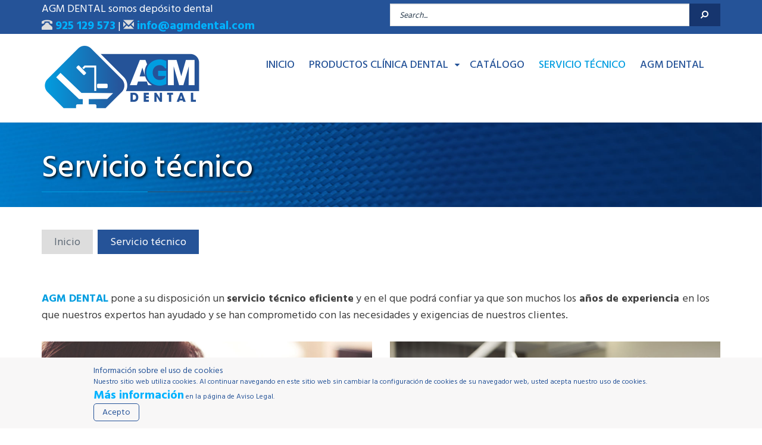

--- FILE ---
content_type: text/html; charset=UTF-8
request_url: https://www.agmdental.com/somos-servicio-tecnico-clinica-dental
body_size: 13087
content:
<!DOCTYPE html>
<html lang="es">

<head>
	
<title>Servicio técnico :: AGMDental - Depósito dental</title>

<meta http-equiv="content-type" content="text/html; charset=UTF-8"/>
<meta name="description" content="Ponemos a tu disposición un servicio técnico eficiente con la confianza de muchos años contando con la mejor plantilla de especialistas en sistemas dentales"/>
<meta name="generator" content="concrete5 - 8.4.4"/>
<meta name="msapplication-TileImage" content="https://www.agmdental.com/application/files/9415/1120/1185/ms-icon-144x144.png"/>
<link rel="shortcut icon" href="https://www.agmdental.com/application/files/7015/1120/1165/favicon.ico" type="image/x-icon"/>
<link rel="icon" href="https://www.agmdental.com/application/files/7015/1120/1165/favicon.ico" type="image/x-icon"/>
<link rel="apple-touch-icon" href="https://www.agmdental.com/application/files/6615/1120/1131/apple-icon-57x57.png"/>
<link rel="canonical" href="https://www.agmdental.com/somos-servicio-tecnico-clinica-dental">
<script type="text/javascript">
    var CCM_DISPATCHER_FILENAME = "/index.php";
    var CCM_CID = 407;
    var CCM_EDIT_MODE = false;
    var CCM_ARRANGE_MODE = false;
    var CCM_IMAGE_PATH = "/updates/concrete5-8.4.4_remote_updater/concrete/images";
    var CCM_TOOLS_PATH = "/index.php/tools/required";
    var CCM_APPLICATION_URL = "https://www.agmdental.com";
    var CCM_REL = "";
    var CCM_ACTIVE_LOCALE = "es_ES";
</script>

<style type="text/css" data-area-style-area-handle="Main282" data-block-style-block-id="2301" data-style-set="77">.ccm-custom-style-container.ccm-custom-style-main282-2301{margin-bottom:30px}</style><style type="text/css" data-area-style-area-handle="Main285" data-block-style-block-id="4175" data-style-set="41">.ccm-custom-style-container.ccm-custom-style-main285-4175{margin-top:25px}</style><style type="text/css" data-area-style-area-handle="Main286" data-block-style-block-id="4177" data-style-set="42">.ccm-custom-style-container.ccm-custom-style-main286-4177{margin-top:25px}</style>
<meta property="og:title" content="Servicio técnico">
<meta property="og:description" content="Ponemos a tu disposición un servicio técnico eficiente con la confianza de muchos años contando con la mejor plantilla de especialistas en sistemas dentales">
<meta property="og:type" content="article">
<meta property="og:url" content="https://www.agmdental.com/somos-servicio-tecnico-clinica-dental">
<meta property="og:image" content="https://www.agmdental.com/application/files/6915/1985/3816/AGMDentalLogo.png">
<meta property="og:image:width" content="2000">
<meta property="og:image:height" content="800">
<meta property="og:site_name" content="AGMDental - Depósito dental">
<meta property="fb:admins" content="1792412071061673">
<meta property="fb:app_id" content="1792412071061673">
<meta name="twitter:card" content="summary_large_image">
<meta name="twitter:site" content="agmdental">
<meta name="twitter:title" content="Servicio técnico">
<meta name="twitter:description" content="Ponemos a tu disposición un servicio técnico eficiente con la confianza de muchos años contando con la mejor plantilla de especialistas en sistemas dentales">
<meta name="twitter:image" content="https://www.agmdental.com/application/files/6915/1985/3816/AGMDentalLogo.png">
<meta property="og:locale" content="es_ES">
<meta property="og:updated_time" content="2018-02-07T20:49:42+01:00">
<style>
#pure-cookies-notice-5983 {
	color: rgb(37, 83, 152);
	background: rgb(248, 247, 247);
}
#pure-cookies-notice-5983 a {
	color: rgb(37, 83, 152);
}
#pure-cookies-notice-5983 .pure-cookies-notice-close-button {
	color: rgb(37, 83, 152);
	border-color: rgb(37, 83, 152);
}
</style>
<link href="/updates/concrete5-8.4.4_remote_updater/concrete/css/font-awesome.css" rel="stylesheet" type="text/css" media="all">
<script type="text/javascript" src="/updates/concrete5-8.4.4_remote_updater/concrete/js/jquery.js"></script>
<link href="/application/files/cache/css/85a92d0762773dc1a85ed2d9090d7f335168d5e3.css" rel="stylesheet" type="text/css" media="all" data-source="/packages/pure_cookies_notice/blocks/pure_cookies_notice/view.css">
<!-- Global site tag (gtag.js) - Google Analytics -->
<script async src="https://www.googletagmanager.com/gtag/js?id=UA-112332115-1"></script>
<script>
  window.dataLayer = window.dataLayer || [];
  function gtag(){dataLayer.push(arguments);}
  gtag('js', new Date());

  gtag('config', 'UA-112332115-1');
</script>

<!-- Twitter universal website tag code -->
<script>
!function(e,t,n,s,u,a){e.twq||(s=e.twq=function(){s.exe?s.exe.apply(s,arguments):s.queue.push(arguments);
},s.version='1.1',s.queue=[],u=t.createElement(n),u.async=!0,u.src='//static.ads-twitter.com/uwt.js',
a=t.getElementsByTagName(n)[0],a.parentNode.insertBefore(u,a))}(window,document,'script');
// Insert Twitter Pixel ID and Standard Event data below
twq('init','nzbub');
twq('track','PageView');
</script>
<!-- End Twitter universal website tag code -->    <meta http-equiv="X-UA-Compatible" content="IE=edge">
    <meta name="viewport" content="width=device-width, initial-scale=1">

    <!-- Bootstrap core CSS -->
    <link href="/packages/ds_torque57/themes/torque/css/font-awesome.min.css" rel="stylesheet">
    <link href="/packages/ds_torque57/themes/torque/css/bootstrap.min.css" rel="stylesheet">
    <link href="/packages/ds_torque57/themes/torque/vendor/jquery.mmenu-v5.5.3/jquery.mmenu.all.css" rel="stylesheet">
    <link href="/packages/ds_torque57/themes/torque/css/plugin/incontent/incontent.css" rel="stylesheet">
    <link href="/application/files/cache/css/torque/main.css?ts=1653077780" rel="stylesheet" type="text/css" media="all"></head><body id="page407" package-version="1.1.4">
    <div id="mmenuMobileContainer" class="torque-mobile-menu">
        <nav id="mmenuMobileTorque" style="display: none;">
        <ul class="nav"><li class=""><a href="https://www.agmdental.com/" target="_self" class="">Inicio</a></li><li class=""><a href="https://www.agmdental.com/productos-clinicas-dentales" target="_self" class="">Productos cl&iacute;nica dental</a><ul><li class=""><a href="https://www.agmdental.com/productos-clinicas-dentales/outlet-dental" target="_self" class="">Outlet dental</a><ul><li class=""><a href="https://www.agmdental.com/productos-clinicas-dentales/outlet-dental/termoselladora-euronda" target="_self" class="">Termoselladora Euronda</a></li><li class=""><a href="https://www.agmdental.com/productos-clinicas-dentales/outlet-dental/aspiradores-dentales-outlet" target="_self" class="">Aspiradores dentales outlet</a><ul><li class=""><a href="https://www.agmdental.com/productos-clinicas-dentales/outlet-dental/aspiradores-dentales-outlet/aspiracion-turbo-jet-1" target="_self" class="">Aspiraci&oacute;n Turbo Jet 1</a></li><li class=""><a href="https://www.agmdental.com/productos-clinicas-dentales/outlet-dental/aspiradores-dentales-outlet/aspiracion-turbo-jet-2" target="_self" class="">Aspiraci&oacute;n Turbo Jet 2</a></li><li class=""><a href="https://www.agmdental.com/productos-clinicas-dentales/outlet-dental/aspiradores-dentales-outlet/aspiracion-vs300-durr" target="_self" class="">Aspiraci&oacute;n VS300 D&Uuml;RR (2&ordm; mano)</a></li><li class=""><a href="https://www.agmdental.com/productos-clinicas-dentales/outlet-dental/aspiradores-dentales-outlet/aspiracion-cattani-turbo-smart-segunda-mano" target="_self" class="">Aspirador Cattani Turbo Smart</a></li></ul></li><li class=""><a href="https://www.agmdental.com/productos-clinicas-dentales/outlet-dental/compresores-dentales-outlet" target="_self" class="">Compresores dentales outlet</a><ul><li class=""><a href="https://www.agmdental.com/productos-clinicas-dentales/outlet-dental/compresores-dentales-outlet/aspiracion-cattani-ac-200-segunda-mano" target="_self" class="">Compresor Cattani AC 200</a></li></ul></li><li class=""><a href="https://www.agmdental.com/productos-clinicas-dentales/outlet-dental/autoclaves-dentales-outlet" target="_self" class="">Autoclaves dentales outlet</a><ul><li class=""><a href="https://www.agmdental.com/productos-clinicas-dentales/outlet-dental/autoclaves-dentales-outlet/autoclave-mocom-proxima-segunda-mano" target="_self" class="">Autoclave Mocom Proxima</a></li></ul></li><li class=""><a href="https://www.agmdental.com/productos-clinicas-dentales/outlet-dental/sillones-dentales" target="_self" class="">Sillones dentales</a><ul><li class=""><a href="https://www.agmdental.com/productos-clinicas-dentales/outlet-dental/sillones-dentales/segunda-mano-equipo-fedesa-js250" target="_self" class="">Equipo Fedesa JS250</a></li></ul></li><li class=""><a href="https://www.agmdental.com/productos-clinicas-dentales/outlet-dental/instrumental-rotatorio" target="_self" class="">Instrumental Rotatorio</a><ul><li class=""><a href="https://www.agmdental.com/productos-clinicas-dentales/outlet-dental/instrumental-rotatorio/turbina-wh-led-synea-fusion-tg-98l" target="_self" class="">Turbina W&amp;H Led Synea Fusion TG-98L</a></li><li class=""><a href="https://www.agmdental.com/productos-clinicas-dentales/outlet-dental/instrumental-rotatorio/contraangulos" target="_self" class="">Contraangulos</a><ul><li class=""><a href="https://www.agmdental.com/productos-clinicas-dentales/outlet-dental/instrumental-rotatorio/contraangulos/contra-angulo-wh-synea-fusion-wg-56lt" target="_self" class="">CONTRA-ANGULO W&amp;H SYNEA FUSION WG-56LT</a></li><li class=""><a href="https://www.agmdental.com/productos-clinicas-dentales/outlet-dental/instrumental-rotatorio/contraangulos/contra-angulo-61-sirona-vdw" target="_self" class="">CONTRA-ANGULO  6:1 SIRONA VDW</a></li></ul></li><li class=""><a href="https://www.agmdental.com/productos-clinicas-dentales/outlet-dental/instrumental-rotatorio/pieza-de-mano-wh-synea-fusion-hg-43" target="_self" class="">PIEZA DE MANO W&amp;H SYNEA FUSION HG-43 A</a></li><li class=""><a href="https://www.agmdental.com/productos-clinicas-dentales/outlet-dental/instrumental-rotatorio/acoplamientos" target="_self" class="">Acoplamientos</a><ul><li class=""><a href="https://www.agmdental.com/productos-clinicas-dentales/outlet-dental/instrumental-rotatorio/acoplamientos/acoplamiento-roto-quick-rq-24" target="_self" class="">ACOPLAMIENTO ROTO QUICK RQ-24</a></li></ul></li></ul></li></ul></li><li class=""><a href="https://www.agmdental.com/productos-clinicas-dentales/equipos-dentales" target="_self" class="">Equipos dentales</a><ul><li class=""><a href="https://www.agmdental.com/productos-clinicas-dentales/equipos-dentales/fedesa" target="_self" class="">FEDESA</a><ul><li class=""><a href="https://www.agmdental.com/productos-clinicas-dentales/equipos-dentales/fedesa/fedesa-coral" target="_self" class="">FEDESA Coral</a><ul><li class=""><a href="https://www.agmdental.com/productos-clinicas-dentales/equipos-dentales/fedesa/fedesa-coral/sillon-dental-fedesa-coral-eco" target="_self" class="">Sill&oacute;n dental Fedesa Coral Eco</a></li><li class=""><a href="https://www.agmdental.com/productos-clinicas-dentales/equipos-dentales/fedesa/fedesa-coral/sillon-dental-fedesa-coral-lux" target="_self" class="">Sill&oacute;n dental Fedesa Coral Lux</a></li><li class=""><a href="https://www.agmdental.com/productos-clinicas-dentales/equipos-dentales/fedesa/fedesa-coral/sillon-dental-fedesa-coral-premium" target="_self" class="">Sill&oacute;n dental Fedesa Coral Premium</a></li></ul></li><li class=""><a href="https://www.agmdental.com/productos-clinicas-dentales/equipos-dentales/fedesa/fedesa-prince" target="_self" class="">FEDESA Prince</a><ul><li class=""><a href="https://www.agmdental.com/productos-clinicas-dentales/equipos-dentales/fedesa/fedesa-prince/sillon-dental-fedesa-prince-eco" target="_self" class="">Sill&oacute;n dental Fedesa Prince Eco</a></li><li class=""><a href="https://www.agmdental.com/productos-clinicas-dentales/equipos-dentales/fedesa/fedesa-prince/sillon-dental-fedesa-prince-lux" target="_self" class="">Sill&oacute;n dental Fedesa Prince Lux</a></li><li class=""><a href="https://www.agmdental.com/productos-clinicas-dentales/equipos-dentales/fedesa/fedesa-prince/sillon-dental-prince-premium" target="_self" class="">Sill&oacute;n dental Fedesa Prince Premium</a></li></ul></li><li class=""><a href="https://www.agmdental.com/productos-clinicas-dentales/equipos-dentales/fedesa/fedesa-astral" target="_self" class="">FEDESA Astral</a><ul><li class=""><a href="https://www.agmdental.com/productos-clinicas-dentales/equipos-dentales/fedesa/fedesa-astral/sillon-dental-fedesa-astral-eco" target="_self" class="">Sill&oacute;n dental Fedesa Astral Eco</a></li><li class=""><a href="https://www.agmdental.com/productos-clinicas-dentales/equipos-dentales/fedesa/fedesa-astral/sillon-dental-fedesa-astral-lux" target="_self" class="">Sill&oacute;n dental Fedesa Astral Lux</a></li><li class=""><a href="https://www.agmdental.com/productos-clinicas-dentales/equipos-dentales/fedesa/fedesa-astral/sillon-dental-fedesa-astral-premium" target="_self" class="">Sill&oacute;n dental Fedesa Astral Premium</a></li></ul></li><li class=""><a href="https://www.agmdental.com/productos-clinicas-dentales/equipos-dentales/fedesa/fedesa-arco" target="_self" class="">FEDESA Arco</a><ul><li class=""><a href="https://www.agmdental.com/productos-clinicas-dentales/equipos-dentales/fedesa/fedesa-arco/sillon-dental-fedesa-arco-eco" target="_self" class="">Sill&oacute;n dental Fedesa Arco Eco</a></li><li class=""><a href="https://www.agmdental.com/productos-clinicas-dentales/equipos-dentales/fedesa/fedesa-arco/sillon-dental-fedesa-arco-lux" target="_self" class="">Sill&oacute;n dental Fedesa Arco Lux</a></li><li class=""><a href="https://www.agmdental.com/productos-clinicas-dentales/equipos-dentales/fedesa/fedesa-arco/sillon-dental-fedesa-arco-premium" target="_self" class="">Sill&oacute;n dental Fedesa Arco Premium</a></li></ul></li><li class=""><a href="https://www.agmdental.com/productos-clinicas-dentales/equipos-dentales/fedesa/sillon-dental-fedesa-zafiro" target="_self" class="">Sill&oacute;n dental Fedesa Zafiro</a></li></ul></li></ul></li><li class=""><a href="https://www.agmdental.com/productos-clinicas-dentales/radiologia-dental" target="_self" class="">Radiolog&iacute;a dental</a><ul><li class=""><a href="https://www.agmdental.com/productos-clinicas-dentales/radiologia-dental/radiologia-intraoral" target="_self" class="">Radiolog&iacute;a intraoral</a><ul><li class=""><a href="https://www.agmdental.com/productos-clinicas-dentales/radiologia-dental/radiologia-intraoral/rayos-x-dental" target="_self" class="">Rayos X dental</a><ul><li class=""><a href="https://www.agmdental.com/productos-clinicas-dentales/radiologia-dental/radiologia-intraoral/rayos-x-dental/owandy-rx-dc-ac" target="_self" class="">Owandy RX-DC y Owandy RX-AC</a></li><li class=""><a href="https://www.agmdental.com/productos-clinicas-dentales/radiologia-dental/radiologia-intraoral/rayos-x-dental/vatech-ezray-air-wall" target="_self" class="">Vatech Ezray Air Wall</a></li></ul></li><li class=""><a href="https://www.agmdental.com/productos-clinicas-dentales/radiologia-dental/radiologia-intraoral/captadores-intraorales" target="_self" class="">Captadores intraorales</a><ul><li class=""><a href="https://www.agmdental.com/productos-clinicas-dentales/radiologia-dental/radiologia-intraoral/captadores-intraorales/owandy-captador-opteo" target="_self" class="">Owandy Captador Opteo</a></li><li class=""><a href="https://www.agmdental.com/productos-clinicas-dentales/radiologia-dental/radiologia-intraoral/captadores-intraorales/ezsensor-classic-captador-intraoral" target="_self" class="">EzSensor Classic</a></li></ul></li><li class=""><a href="https://www.agmdental.com/productos-clinicas-dentales/radiologia-dental/radiologia-intraoral/escaneres-placas-fosforo" target="_self" class="">Esc&aacute;neres de placas de f&oacute;sforo</a><ul><li class=""><a href="https://www.agmdental.com/productos-clinicas-dentales/radiologia-dental/radiologia-intraoral/escaneres-placas-fosforo/owandy-cr" target="_self" class="">Owandy-CR</a></li></ul></li><li class=""><a href="https://www.agmdental.com/productos-clinicas-dentales/radiologia-dental/radiologia-intraoral/camaras-intraorales" target="_self" class="">C&aacute;maras intraorales</a><ul><li class=""><a href="https://www.agmdental.com/productos-clinicas-dentales/radiologia-dental/radiologia-intraoral/camaras-intraorales/camara-intraoral-dental" target="_self" class="">C&aacute;mara intraoral dental</a></li></ul></li></ul></li><li class=""><a href="https://www.agmdental.com/productos-clinicas-dentales/radiologia-dental/radiologia-panoramica" target="_self" class="">Radiolog&iacute;a panor&aacute;mica</a><ul><li class=""><a href="https://www.agmdental.com/productos-clinicas-dentales/radiologia-dental/radiologia-panoramica/radiologia-panoramica-dental-owandy-serie-i-max" target="_self" class="">Radiolog&iacute;a panor&aacute;mica dental Owandy serie I-Max</a><ul><li class=""><a href="https://www.agmdental.com/productos-clinicas-dentales/radiologia-dental/radiologia-panoramica/radiologia-panoramica-dental-owandy-serie-i-max/owandy-i-max-3d" target="_self" class="">Owandy I-MAX 3D</a></li><li class=""><a href="https://www.agmdental.com/productos-clinicas-dentales/radiologia-dental/radiologia-panoramica/radiologia-panoramica-dental-owandy-serie-i-max/owandy-i-max" target="_self" class="">Owandy I-MAX</a></li></ul></li></ul></li></ul></li><li class=""><a href="https://www.agmdental.com/productos-clinicas-dentales/compresores-equipos-dentales" target="_self" class="">Compresores dentales</a><ul><li class=""><a href="https://www.agmdental.com/productos-clinicas-dentales/compresores-equipos-dentales/cattani-air-technology" target="_self" class="">Compresores Cattani</a><ul><li class=""><a href="https://www.agmdental.com/productos-clinicas-dentales/compresores-equipos-dentales/cattani-air-technology/compresor-ac-310-cad-cam" target="_self" class="">Compresor Cattani AC 310 CAD CAM</a></li><li class=""><a href="https://www.agmdental.com/productos-clinicas-dentales/compresores-equipos-dentales/cattani-air-technology/compresor-1-cilindro-con-secador" target="_self" class="">Compresor Cattani AC 100</a></li><li class=""><a href="https://www.agmdental.com/productos-clinicas-dentales/compresores-equipos-dentales/cattani-air-technology/compresor-2-cilindros-con-secador" target="_self" class="">Compresor Cattani AC 200</a></li><li class=""><a href="https://www.agmdental.com/productos-clinicas-dentales/compresores-equipos-dentales/cattani-air-technology/compresor-3-cilindros-con-secador" target="_self" class="">Compresor Cattani AC 300</a></li></ul></li></ul></li><li class=""><a href="https://www.agmdental.com/productos-clinicas-dentales/aspiradores-dentales" target="_self" class="">Aspiradores dentales</a><ul><li class=""><a href="https://www.agmdental.com/productos-clinicas-dentales/aspiradores-dentales/aspiradores-dentales-sin-separador-amalgama" target="_self" class="">Motores de aspiraci&oacute;n Cattani</a><ul><li class=""><a href="https://www.agmdental.com/productos-clinicas-dentales/aspiradores-dentales/aspiradores-dentales-sin-separador-amalgama/cattani-turbo-jet-i" target="_self" class="">Aspirador Cattani Turbo Jet I</a></li><li class=""><a href="https://www.agmdental.com/productos-clinicas-dentales/aspiradores-dentales/aspiradores-dentales-sin-separador-amalgama/cattani-turbo-smart-2v" target="_self" class="">Aspirador Cattani Turbo Smart 2V</a></li><li class=""><a href="https://www.agmdental.com/productos-clinicas-dentales/aspiradores-dentales/aspiradores-dentales-sin-separador-amalgama/cattani-turbo-smart" target="_self" class="">Aspirador Cattani Turbo Smart</a></li><li class=""><a href="https://www.agmdental.com/productos-clinicas-dentales/aspiradores-dentales/aspiradores-dentales-sin-separador-amalgama/cattani-micro-smart" target="_self" class="">Aspirador Cattani Micro Smart Cube</a></li><li class=""><a href="https://www.agmdental.com/productos-clinicas-dentales/aspiradores-dentales/aspiradores-dentales-sin-separador-amalgama/cattani-micro-smart-1" target="_self" class="">Aspirador Cattani Micro Smart</a></li><li class=""><a href="https://www.agmdental.com/productos-clinicas-dentales/aspiradores-dentales/aspiradores-dentales-sin-separador-amalgama/cattani-micro-smart-separador-amalgama" target="_self" class="">Aspirador Cattani Micro Smart con separador de amalgama</a></li><li class=""><a href="https://www.agmdental.com/productos-clinicas-dentales/aspiradores-dentales/aspiradores-dentales-sin-separador-amalgama/aspirador-dental-cattani-turbo-smart-separador-amalgama" target="_self" class="">Aspirador Cattani Turbo Smart con separador de amalgama</a></li><li class=""><a href="https://www.agmdental.com/productos-clinicas-dentales/aspiradores-dentales/aspiradores-dentales-sin-separador-amalgama/cattani-turbo-jet-i-separador-amalgama" target="_self" class="">Aspirador Cattani Turbo Jet I con separador de amalgama</a></li><li class=""><a href="https://www.agmdental.com/productos-clinicas-dentales/aspiradores-dentales/aspiradores-dentales-sin-separador-amalgama/cattani-turbo-smart-2v-separador-amalgama" target="_self" class="">Aspirador Cattani Turbo Smart 2V con separador de amalgama</a></li></ul></li><li class=""><a href="https://www.agmdental.com/productos-clinicas-dentales/aspiradores-dentales/motor-aspiracion-trower-separador-amalgama" target="_self" class="">Motores de aspiraci&oacute;n Trower</a><ul><li class=""><a href="https://www.agmdental.com/productos-clinicas-dentales/aspiradores-dentales/motor-aspiracion-trower-separador-amalgama/trower-motor-aspiracion-separador-amalgama-un-equipo" target="_self" class="">Aspirador Trower TX01 con separador de amalgama</a></li><li class=""><a href="https://www.agmdental.com/productos-clinicas-dentales/aspiradores-dentales/motor-aspiracion-trower-separador-amalgama/trower-aspirador-separador-amalgama-uno-dos-equipos" target="_self" class="">Aspirador Trower TX02 con o sin separador de amalgama</a></li></ul></li><li class=""><a href="https://www.agmdental.com/productos-clinicas-dentales/aspiradores-dentales/trower-separador-de-amalgama" target="_self" class="">Separadores de amalgama Trower</a><ul><li class=""><a href="https://www.agmdental.com/productos-clinicas-dentales/aspiradores-dentales/trower-separador-de-amalgama/trower-separador-amalgama-un-equipo" target="_self" class="">Separador amalgama para un equipo</a></li><li class=""><a href="https://www.agmdental.com/productos-clinicas-dentales/aspiradores-dentales/trower-separador-de-amalgama/trower-separador-amalgama-un-dos-equipos" target="_self" class="">Separador amalgama Trower 1-2 equipos</a></li></ul></li></ul></li><li class=""><a href="https://www.agmdental.com/productos-clinicas-dentales/autoclaves-dentales" target="_self" class="">Autoclaves dentales</a><ul><li class=""><a href="https://www.agmdental.com/productos-clinicas-dentales/autoclaves-dentales/trower-premium-18-litros" target="_self" class="">Autoclave Trower Premium 18 litros</a></li><li class=""><a href="https://www.agmdental.com/productos-clinicas-dentales/autoclaves-dentales/trower-premium-22-litros" target="_self" class="">Autoclave Trower Premium 22 litros</a></li><li class=""><a href="https://www.agmdental.com/productos-clinicas-dentales/autoclaves-dentales/melag-vacuklav-23-b" target="_self" class="">Melag Vacuklav 23 B+</a></li><li class=""><a href="https://www.agmdental.com/productos-clinicas-dentales/autoclaves-dentales/mocom-b-futura-17-litros" target="_self" class="">Mocom B Futura 17 litros</a></li><li class=""><a href="https://www.agmdental.com/productos-clinicas-dentales/autoclaves-dentales/mocom-b-futura-22-litros" target="_self" class="">Mocom B Futura 22 litros</a></li><li class=""><a href="https://www.agmdental.com/productos-clinicas-dentales/autoclaves-dentales/mocom-b-futura-28-litros" target="_self" class="">Mocom B Futura 28 litros</a></li><li class=""><a href="https://www.agmdental.com/productos-clinicas-dentales/autoclaves-dentales/mocom-b-classic-17-litros" target="_self" class="">Mocom B Classic 17 litros</a></li><li class=""><a href="https://www.agmdental.com/productos-clinicas-dentales/autoclaves-dentales/mocom-b-classic-22-litros" target="_self" class="">Mocom B Classic 22 litros</a></li><li class=""><a href="https://www.agmdental.com/productos-clinicas-dentales/autoclaves-dentales/mocom-b-classic-28-litros" target="_self" class="">Mocom B Classic 28 litros</a></li><li class=""><a href="https://www.agmdental.com/productos-clinicas-dentales/autoclaves-dentales/termodesinfectadora-mocon-tethys-h10" target="_self" class="">Termodesinfectadora Tethys H10</a></li></ul></li><li class=""><a href="https://www.agmdental.com/productos-clinicas-dentales/esterilizacion-dental" target="_self" class="">Esterilizaci&oacute;n dental</a><ul><li class=""><a href="https://www.agmdental.com/productos-clinicas-dentales/esterilizacion-dental/termoselladora-f300" target="_self" class="">Selladora F300</a></li><li class=""><a href="https://www.agmdental.com/productos-clinicas-dentales/esterilizacion-dental/termoselladora-trower" target="_self" class="">Selladora Trower</a></li><li class=""><a href="https://www.agmdental.com/productos-clinicas-dentales/esterilizacion-dental/termoselladora-millseal-plus" target="_self" class="">Selladora Millseal Plus</a></li><li class=""><a href="https://www.agmdental.com/productos-clinicas-dentales/esterilizacion-dental/destilador-de-agua" target="_self" class="">Destilador de agua</a></li><li class=""><a href="https://www.agmdental.com/productos-clinicas-dentales/esterilizacion-dental/incubadora-bt-3" target="_self" class="">Incubadora BT 3</a></li><li class=""><a href="https://www.agmdental.com/productos-clinicas-dentales/esterilizacion-dental/desmineralizador-mocm-pure-100" target="_self" class="">Desmineralizador Pure 100</a></li><li class=""><a href="https://www.agmdental.com/productos-clinicas-dentales/esterilizacion-dental/indicador-biologico" target="_self" class="">Indicador biol&oacute;gico</a></li></ul></li><li class=""><a href="https://www.agmdental.com/productos-clinicas-dentales/endodoncia" target="_self" class="">Endodoncia</a><ul><li class=""><a href="https://www.agmdental.com/productos-clinicas-dentales/endodoncia/localizador-apices-drs-finder-neo" target="_self" class="">Drs Finder Neo</a></li><li class=""><a href="https://www.agmdental.com/productos-clinicas-dentales/endodoncia/morita-dentaport-otr-set" target="_self" class="">Morita DentaPort OTR SET</a></li><li class=""><a href="https://www.agmdental.com/productos-clinicas-dentales/endodoncia/localizador-apices-morita-dentaport-root-zx" target="_self" class="">Morita DentaPort Root ZX</a></li><li class=""><a href="https://www.agmdental.com/productos-clinicas-dentales/endodoncia/morita-dentaport-tri-auto-zx-ii-otr" target="_self" class="">Morita DentaPort Tri Auto ZX-II OTR</a></li><li class=""><a href="https://www.agmdental.com/productos-clinicas-dentales/endodoncia/localizador-apices-morita-tri-auto-zx2" target="_self" class="">Morita Tri Auto ZX2</a></li><li class=""><a href="https://www.agmdental.com/productos-clinicas-dentales/endodoncia/inalambrico-morita-tri-auto-mini" target="_self" class="">Morita Tri Auto Mini</a></li><li class=""><a href="https://www.agmdental.com/productos-clinicas-dentales/endodoncia/inalambrico-morita-tri-auto-mini-plus" target="_self" class="">Morita Tri Auto Mini Plus</a></li><li class=""><a href="https://www.agmdental.com/productos-clinicas-dentales/endodoncia/localizador-apices-morita-root-zx-mini" target="_self" class="">Morita Root ZX mini</a></li><li class=""><a href="https://www.agmdental.com/productos-clinicas-dentales/endodoncia/accesorios-endo-morita" target="_self" class="">Accesorios ENDO Morita</a><ul><li class=""><a href="https://www.agmdental.com/productos-clinicas-dentales/endodoncia/accesorios-endo-morita/manguera-pieza-de-mano-modulo-micromotor-dentaport" target="_self" class="">Manguera mano micromotor Dentaport</a></li><li class=""><a href="https://www.agmdental.com/productos-clinicas-dentales/endodoncia/accesorios-endo-morita/pedal-tri-auto-zx-modulo-con-cable-de-14-m" target="_self" class="">Pedal tri auto ZX</a></li><li class=""><a href="https://www.agmdental.com/productos-clinicas-dentales/endodoncia/accesorios-endo-morita/gancho-electrodo-para-localizadores" target="_self" class="">Gancho electrodo</a></li><li class=""><a href="https://www.agmdental.com/productos-clinicas-dentales/endodoncia/accesorios-endo-morita/pinza-lima-gris-portalimas-para-localizador-de-apices" target="_self" class="">Morita Pinza lima gris</a></li><li class=""><a href="https://www.agmdental.com/productos-clinicas-dentales/endodoncia/accesorios-endo-morita/cable-probe-para-dentaport-root" target="_self" class="">Cable Probe para Dentaport Root ZX</a></li><li class=""><a href="https://www.agmdental.com/productos-clinicas-dentales/endodoncia/accesorios-endo-morita/bateria-ni-mh" target="_self" class="">Bateria NI-MH</a></li><li class=""><a href="https://www.agmdental.com/productos-clinicas-dentales/endodoncia/accesorios-endo-morita/bateria-ni-metal" target="_self" class="">Bateria NI-metal</a></li></ul></li></ul></li><li class=""><a href="https://www.agmdental.com/productos-clinicas-dentales/cirugia-dental-piezoelectrica" target="_self" class="">Cirug&iacute;a dental piezoel&eacute;ctrica</a><ul><li class=""><a href="https://www.agmdental.com/productos-clinicas-dentales/cirugia-piezoelectrica/piezosurgery-white" target="_self" class="">Mectron Piezosurgery White</a></li><li class=""><a href="https://www.agmdental.com/productos-clinicas-dentales/cirugia-dental-piezoelectrica/mectron-piezosurgery-touch-basic-1" target="_self" class="">Mectron Piezosurgery Touch Basic 1</a></li><li class=""><a href="https://www.agmdental.com/productos-clinicas-dentales/cirugia-dental-piezoelectrica/mectron-piezosurgery-iii-starter-pack" target="_self" class="">Mectron Piezosurgery III Starter Pack</a></li><li class=""><a href="https://www.agmdental.com/productos-clinicas-dentales/cirugia-dental-piezoelectrica/mectron-accesorios-piezosurgery" target="_self" class="">Accesorios Piezosurgery</a></li></ul></li><li class=""><a href="https://www.agmdental.com/productos-clinicas-dentales/profilaxis-dental-por-ultrasonidos" target="_self" class="">Profilaxis dental por ultrasonidos</a><ul><li class=""><a href="https://www.agmdental.com/productos-clinicas-dentales/profilaxis-dental-por-ultrasonidos/trower-max-piezo-7plus" target="_self" class="">Trower Max Piezo 7+</a></li><li class=""><a href="https://www.agmdental.com/productos-clinicas-dentales/profilaxis-dental-por-ultrasonidos/trower-max-piezo-6plus" target="_self" class="">Trower Max Piezo 6+</a></li><li class=""><a href="https://www.agmdental.com/productos-clinicas-dentales/profilaxis-dental-por-ultrasonidos/trower-max-piezo3" target="_self" class="">Trower Max Piezo 3+</a></li><li class=""><a href="https://www.agmdental.com/productos-clinicas-dentales/profilaxis-dental-por-ultrasonidos/mectron-multipiezo-pro-perio" target="_self" class="">Mectron Multipiezo Pro Perio</a></li><li class=""><a href="https://www.agmdental.com/productos-clinicas-dentales/profilaxis-dental-por-ultrasonidos/mectron-multipiezo-pro-basic" target="_self" class="">Mectron Multipiezo Pro Basic</a></li><li class=""><a href="https://www.agmdental.com/productos-clinicas-dentales/profilaxis-dental-por-ultrasonidos/mectron-multipiezo-touch-easy" target="_self" class="">Mectron Multipiezo Touch Easy</a></li><li class=""><a href="https://www.agmdental.com/productos-clinicas-dentales/profilaxis-dental-por-ultrasonidos/mectron-micropiezo-s4" target="_self" class="">Mectron Micropiezo S4</a></li><li class=""><a href="https://www.agmdental.com/productos-clinicas-dentales/profilaxis-dental-por-ultrasonidos/mectron-piezo-smart" target="_self" class="">Mectron Piezo smart</a></li></ul></li><li class=""><a href="https://www.agmdental.com/productos-clinicas-dentales/sondas-periodontales" target="_self" class="">Sondas periodontales</a><ul><li class=""><a href="https://www.agmdental.com/productos-clinicas-dentales/sondas-periodontales/sonda-periodontal-orangedental-pa" target="_self" class="">Sonda periodontal Orangedental PA-ON</a></li></ul></li><li class=""><a href="https://www.agmdental.com/productos-clinicas-dentales/lamparas-dentales-polimerizar-blanquear" target="_self" class="">L&aacute;mparas dentales polimerizar | blanquear</a><ul><li class=""><a href="https://www.agmdental.com/productos-clinicas-dentales/lamparas-dentales-polimerizar-blanquear/lampara-polimerizar-trower-max-cure-9" target="_self" class="">Trower Max Cure 9</a></li><li class=""><a href="https://www.agmdental.com/productos-clinicas-dentales/lamparas-dentales-polimerizar-blanquear/lampara-polimerizar-trower-tulip-100a" target="_self" class="">Trower Tulip 100A</a></li><li class=""><a href="https://www.agmdental.com/productos-clinicas-dentales/lamparas-dentales-polimerizar-blanquear/lampara-fotopolimerizar-mectron-starlight-sx-5" target="_self" class="">Mectron Starlight Sx5</a></li><li class=""><a href="https://www.agmdental.com/productos-clinicas-dentales/lamparas-dentales-polimerizar-blanquear/lampara-polimerizar-mectron-starlight-pro" target="_self" class="">Mectron Starlight Pro</a></li><li class=""><a href="https://www.agmdental.com/productos-clinicas-dentales/lamparas-dentales-polimerizar-blanquear/lampara-fotopolimerizar-mectron-starlight-ortho" target="_self" class="">Mectron Starlight Ortho</a></li><li class=""><a href="https://www.agmdental.com/productos-clinicas-dentales/lamparas-dentales-polimerizar-blanquear/lampara-fotopolimerizar-mectron-starlight-uno" target="_self" class="">Mectron Starlight Uno</a></li><li class=""><a href="https://www.agmdental.com/productos-clinicas-dentales/lamparas-dentales-polimerizar-blanquear/lampara-fotopolimerizar-morita-pencure-2000" target="_self" class="">Morita PenCure 2000</a></li><li class=""><a href="https://www.agmdental.com/productos-clinicas-dentales/lamparas-dentales-polimerizar-blanquear/lampara-blanquear-technoflux-saab-m209a" target="_self" class="">Technoflux SAAB M209A</a></li></ul></li><li class=""><a href="https://www.agmdental.com/productos-clinicas-dentales/instrumental-rotatorio" target="_self" class="">Rotatorios y accesorios</a><ul><li class=""><a href="https://www.agmdental.com/productos-clinicas-dentales/instrumental-rotatorio/maquina-limpiar-lubricar-rotatorios" target="_self" class="">M&aacute;quina de limpiar y lubricar rotatorios</a></li><li class=""><a href="https://www.agmdental.com/productos-clinicas-dentales/instrumental-rotatorio/acoplamientos" target="_self" class="">Acoplamientos</a><ul><li class=""><a href="https://www.agmdental.com/productos-clinicas-dentales/instrumental-rotatorio/acoplamientos/acoplamiento-rotatorio-dental-trower-multiflex-kavo" target="_self" class="">Acople Trower Multiflex comp. KAVO</a></li><li class=""><a href="https://www.agmdental.com/productos-clinicas-dentales/instrumental-rotatorio/acoplamientos/morita-acoplamiento-rotatorio-twinpower-cp4-wo" target="_self" class="">Morita TwinPower CP4-WO</a></li><li class=""><a href="https://www.agmdental.com/productos-clinicas-dentales/instrumental-rotatorio/acoplamientos/mk-dent-acoplamiento-quick-sin-luz-kavo-multiflex" target="_self" class="">MK-Dent QC4014K</a></li><li class=""><a href="https://www.agmdental.com/productos-clinicas-dentales/instrumental-rotatorio/acoplamientos/mk-dent-acoplamiento-quick-wh-roto-quick" target="_self" class="">MK-Dent QC4014W</a></li><li class=""><a href="https://www.agmdental.com/productos-clinicas-dentales/instrumental-rotatorio/acoplamientos/mk-dent-acoplamiento-quick-nsk-machlite-phatelus" target="_self" class="">MK-Dent QC4014NT</a></li><li class=""><a href="https://www.agmdental.com/productos-clinicas-dentales/instrumental-rotatorio/acoplamientos/mk-dent-acoplamiento-quick-led-sirona-click-go" target="_self" class="">MK-Dent QC6016SW</a></li><li class=""><a href="https://www.agmdental.com/productos-clinicas-dentales/instrumental-rotatorio/acoplamientos/bien-air-unifix-con-luz" target="_self" class="">MK-Dent Bien Air Unifix</a></li></ul></li><li class=""><a href="https://www.agmdental.com/productos-clinicas-dentales/instrumental-rotatorio/contra-angulos" target="_self" class="">Contra &aacute;ngulos</a><ul><li class=""><a href="https://www.agmdental.com/productos-clinicas-dentales/instrumental-rotatorio/contra-angulos/trower-contra-angulo-con-luz" target="_self" class="">Trower contra &aacute;ngulo con luz</a></li><li class=""><a href="https://www.agmdental.com/productos-clinicas-dentales/instrumental-rotatorio/contra-angulos/trower-contra-angulo-sin-luz" target="_self" class="">Trower contra &aacute;ngulo sin luz</a></li><li class=""><a href="https://www.agmdental.com/productos-clinicas-dentales/instrumental-rotatorio/contra-angulos/mk-dent-lpc11l-prime-line-con-luz" target="_self" class="">MK-Dent LPC11L Prime Line</a></li><li class=""><a href="https://www.agmdental.com/productos-clinicas-dentales/instrumental-rotatorio/contra-angulos/mk-dent-lcc11-classic-line" target="_self" class="">MK-Dent LCC11 Classic Line</a></li><li class=""><a href="https://www.agmdental.com/productos-clinicas-dentales/instrumental-rotatorio/contra-angulos/mk-dent-le11-eco-line" target="_self" class="">MK-Dent LE11 Eco Line</a></li></ul></li><li class=""><a href="https://www.agmdental.com/productos-clinicas-dentales/instrumental-rotatorio/micromotores" target="_self" class="">Micromotores</a><ul><li class=""><a href="https://www.agmdental.com/productos-clinicas-dentales/instrumental-rotatorio/micromotores/micromotor-con-luz-trower" target="_self" class="">Micromotor con luz Trower</a></li><li class=""><a href="https://www.agmdental.com/productos-clinicas-dentales/instrumental-rotatorio/micromotores/micromotor-sin-luz-trower" target="_self" class="">Micromotor sin luz de Trower</a></li><li class=""><a href="https://www.agmdental.com/productos-clinicas-dentales/instrumental-rotatorio/micromotores/micromotor-neum%C3%A1tico-mk-dent-am1004-sin-luz" target="_self" class="">MK-Dent AM1004 sin luz</a></li><li class=""><a href="https://www.agmdental.com/productos-clinicas-dentales/instrumental-rotatorio/micromotores/micromotor-neum%C3%A1tico-mk-dent-am1116-con-luz" target="_self" class="">MK-Dent AM1116 con luz</a></li><li class=""><a href="https://www.agmdental.com/productos-clinicas-dentales/instrumental-rotatorio/micromotores/micromotor-electrico-mk-dent-em1190k-led" target="_self" class="">MK-Dent EM1190K el&eacute;ctrico con luz</a></li></ul></li><li class=""><a href="https://www.agmdental.com/productos-clinicas-dentales/instrumental-rotatorio/piezas-de-mano" target="_self" class="">Piezas de mano</a><ul><li class=""><a href="https://www.agmdental.com/productos-clinicas-dentales/instrumental-rotatorio/piezas-de-mano/rotatorio-dental-pieza-de-mano-sin-luz" target="_self" class="">Pieza de mano recta sin luz de Trower</a></li><li class=""><a href="https://www.agmdental.com/productos-clinicas-dentales/instrumental-rotatorio/piezas-de-mano/rotatorio-dental-pieza-de-mano-con-luz" target="_self" class="">Pieza de mano recta con luz Trower</a></li><li class=""><a href="https://www.agmdental.com/productos-clinicas-dentales/instrumental-rotatorio/piezas-de-mano/mk-dent-LE01L-pieza-de-mano-recta-con-luz" target="_self" class="">MK-Dent LE01L con o sin luz</a></li><li class=""><a href="https://www.agmdental.com/productos-clinicas-dentales/instrumental-rotatorio/piezas-de-mano/morita-pieza-de-mano-torq-tech" target="_self" class="">Morita Pieza de mano Torq Tech</a></li></ul></li><li class=""><a href="https://www.agmdental.com/productos-clinicas-dentales/instrumental-rotatorio/turbinas-dentales" target="_self" class="">Turbinas</a><ul><li class=""><a href="https://www.agmdental.com/productos-clinicas-dentales/instrumental-rotatorio/turbinas-dentales/turbina-trower-100" target="_self" class="">Turbina Trower 100</a></li><li class=""><a href="https://www.agmdental.com/productos-clinicas-dentales/instrumental-rotatorio/turbinas-dentales/turbina-trower-100-2" target="_self" class="">Turbina Trower con luz</a></li><li class=""><a href="https://www.agmdental.com/productos-clinicas-dentales/instrumental-rotatorio/turbinas-dentales/turbina-mk-dent-hp21-kl" target="_self" class="">MK-Dent HP21 KL</a></li><li class=""><a href="https://www.agmdental.com/productos-clinicas-dentales/instrumental-rotatorio/turbinas-dentales/turbina-mk-dent-hc20-kl" target="_self" class="">MK-Dent HC20 KL</a></li><li class=""><a href="https://www.agmdental.com/productos-clinicas-dentales/instrumental-rotatorio/turbinas-dentales/turbina-mk-dent-he21-kl-eco-line" target="_self" class="">MK-Dent HE21 KL ECO Line</a></li><li class=""><a href="https://www.agmdental.com/productos-clinicas-dentales/instrumental-rotatorio/turbinas-dentales/turbina-mk-dent-06-he17-eco-line-midwest" target="_self" class="">MK-Dent 06-HE17 ECO Line Midwest</a></li><li class=""><a href="https://www.agmdental.com/productos-clinicas-dentales/instrumental-rotatorio/turbinas-dentales/morita-twinpower-par-4huex-o-ultra" target="_self" class="">Morita TwinPower PAR-4HUEX-O Ultra</a></li><li class=""><a href="https://www.agmdental.com/productos-clinicas-dentales/instrumental-rotatorio/turbinas-dentales/morita-twinpower-par-4huex-o-kavo" target="_self" class="">Morita TwinPower PAR-4HX-O Kavo</a></li><li class=""><a href="https://www.agmdental.com/productos-clinicas-dentales/instrumental-rotatorio/turbinas-dentales/morita-twinpower-par-4hx-o-sirona" target="_self" class="">Morita TwinPower PAR-4HX-O Sirona</a></li><li class=""><a href="https://www.agmdental.com/productos-clinicas-dentales/instrumental-rotatorio/turbinas-dentales/morita-twinpower-par-4hx-o-ws" target="_self" class="">Morita TwinPower PAR-4HX-O W&amp;S</a></li></ul></li></ul></li></ul></li><li class=""><a href="https://www.agmdental.com/catalogo-material-dental" target="_self" class="">Cat&aacute;logo</a></li><li class="nav-selected nav-path-selected"><a href="https://www.agmdental.com/somos-servicio-tecnico-clinica-dental" target="_self" class="nav-selected nav-path-selected">Servicio t&eacute;cnico</a></li><li class=""><a href="https://www.agmdental.com/tu-deposito-dental-de-confianza" target="_self" class="">AGM Dental</a></li></ul>        </nav>
    </div>
    <div id="wrapper" class="ccm-page page-type-full page-template-full">
        <header id="header407">
            <div id="topmost">
                <div class="container">
                    <div class="row">
                        <div class="col-md-12">
                            

        <div id="pure-cookies-notice-5983" class="pure-cookies-notice-wrapper bottom" data-bid="5983">
        <div class="pure-cookies-notice-container">
                            <div class="pure-cookies-notice-title">Informaci&oacute;n sobre el uso de cookies</div>
                            <div class="pure-cookies-notice-content">
                <div>Nuestro sitio web utiliza cookies. Al continuar navegando en este sitio web sin cambiar la configuraci&oacute;n de cookies de su navegador web, usted acepta nuestro uso de cookies.</div>

<div><a href="https://www.agmdental.com/aviso-legal">M&aacute;s informaci&oacute;n</a> en la p&aacute;gina de Aviso Legal.</div>
            </div>
            <div class="pure-cookies-notice-close-button">
                Acepto            </div>
            <div class="clearfix"></div>
        </div>
    </div>

    <script>
        $(document).ready(function() {
            $('#pure-cookies-notice-5983').pureCookiesNotify({"sitewideCookie":true,"interactionImpliesOk":false});
        });
    </script>
    
                        </div>
                        <div class="col-md-6">
                            

    <div itemscope="" itemtype="http://schema.org/Organization">
<div><p><span itemprop="name">AGM DENTAL</span> somos depósito dental</p></div>
<div><span itemprop="telephone" content="925129573" class="glyphicon glyphicon-phone-alt"> </span><a href="tel:925129573"> 925 129 573</a> | <span class="glyphicon glyphicon-envelope"> </span><a href="mailto:info@agmdental.com" class="email-gris"><span itemprop="email"> info@agmdental.com</span></a></div>
</div>
                        </div>
                        <div class="col-md-6">
                            

    <div class="torque-search-box">
    <form action="https://www.agmdental.com/resultados-criterios-buscados" method="get" class="ccm-search-block-form" role="search">
        <div class="input-group">
            <input name="search_paths[]" type="hidden" value="" /><input name="query" type="text" placeholder="Search..." value="" class="form-control search-input" />                    <div class="input-group-btn">
                        <button type="submit" name="submit" class="btn btn-default search-btn">
                            <i class="fa fa-search"></i>
                        </button>
                    </div>        </div>
    </form>
</div>

                        </div>
                    </div>
                </div>
            </div>
            <!-- STATIC NAVBAR -->
            <nav class="navbar navbar-default navbar-static-top torque-navbar-static-top">
                <div class="container">
                    <div class="navbar-header">
                        <a type="button" class="navbar-toggle" data-tapped="not-tapped-yet" href="#mmenuMobileTorque">
                            <i class="fa fa-bars"></i>
                        </a>
                        <div class="navbar-brand">
                            

    <div content="AGM Dental" itemprop="name" itemscope="" itemtype="http://schema.org/Organization">
<p data-redactor-inserted-image="true"><a href="https://www.agmdental.com/" itemprop="url"><img alt="AGM Dental logotipo" itemprop="logo" src="https://www.agmdental.com/application/files/6815/0939/1523/logo_agmdental.png" title="Imagen corporativa de la empresa de venta de material dental AGM Dental" /></a></p>
</div>

                        </div>
                    </div>
                    <div id="navbar" class="navbar-collapse collapse torque-navbar-collapse">
                        <div class="torque-navbar-right-wrapper">
                            

    <ul class="nav navbar-nav navbar-right torque-navbar-right list-unstyled"><li class=""><a href="https://www.agmdental.com/" target="_self" class="">Inicio</a></li><li class="dropdown"><a href="https://www.agmdental.com/productos-clinicas-dentales" target="_self" class="dropdown-toggle">Productos cl&iacute;nica dental</a><ul class="dropdown-menu"><li class="dropdown"><a href="https://www.agmdental.com/productos-clinicas-dentales/outlet-dental" target="_self" class="dropdown-toggle">Outlet dental</a><ul class="dropdown-menu"><li class=""><a href="https://www.agmdental.com/productos-clinicas-dentales/outlet-dental/termoselladora-euronda" target="_self" class="">Termoselladora Euronda</a></li><li class="dropdown"><a href="https://www.agmdental.com/productos-clinicas-dentales/outlet-dental/aspiradores-dentales-outlet" target="_self" class="dropdown-toggle">Aspiradores dentales outlet</a><ul class="dropdown-menu"><li class=""><a href="https://www.agmdental.com/productos-clinicas-dentales/outlet-dental/aspiradores-dentales-outlet/aspiracion-turbo-jet-1" target="_self" class="">Aspiraci&oacute;n Turbo Jet 1</a></li><li class=""><a href="https://www.agmdental.com/productos-clinicas-dentales/outlet-dental/aspiradores-dentales-outlet/aspiracion-turbo-jet-2" target="_self" class="">Aspiraci&oacute;n Turbo Jet 2</a></li><li class=""><a href="https://www.agmdental.com/productos-clinicas-dentales/outlet-dental/aspiradores-dentales-outlet/aspiracion-vs300-durr" target="_self" class="">Aspiraci&oacute;n VS300 D&Uuml;RR (2&ordm; mano)</a></li><li class=""><a href="https://www.agmdental.com/productos-clinicas-dentales/outlet-dental/aspiradores-dentales-outlet/aspiracion-cattani-turbo-smart-segunda-mano" target="_self" class="">Aspirador Cattani Turbo Smart</a></li></ul></li><li class="dropdown"><a href="https://www.agmdental.com/productos-clinicas-dentales/outlet-dental/compresores-dentales-outlet" target="_self" class="dropdown-toggle">Compresores dentales outlet</a><ul class="dropdown-menu"><li class=""><a href="https://www.agmdental.com/productos-clinicas-dentales/outlet-dental/compresores-dentales-outlet/aspiracion-cattani-ac-200-segunda-mano" target="_self" class="">Compresor Cattani AC 200</a></li></ul></li><li class="dropdown"><a href="https://www.agmdental.com/productos-clinicas-dentales/outlet-dental/autoclaves-dentales-outlet" target="_self" class="dropdown-toggle">Autoclaves dentales outlet</a><ul class="dropdown-menu"><li class=""><a href="https://www.agmdental.com/productos-clinicas-dentales/outlet-dental/autoclaves-dentales-outlet/autoclave-mocom-proxima-segunda-mano" target="_self" class="">Autoclave Mocom Proxima</a></li></ul></li><li class="dropdown"><a href="https://www.agmdental.com/productos-clinicas-dentales/outlet-dental/sillones-dentales" target="_self" class="dropdown-toggle">Sillones dentales</a><ul class="dropdown-menu"><li class=""><a href="https://www.agmdental.com/productos-clinicas-dentales/outlet-dental/sillones-dentales/segunda-mano-equipo-fedesa-js250" target="_self" class="">Equipo Fedesa JS250</a></li></ul></li><li class="dropdown"><a href="https://www.agmdental.com/productos-clinicas-dentales/outlet-dental/instrumental-rotatorio" target="_self" class="dropdown-toggle">Instrumental Rotatorio</a><ul class="dropdown-menu"><li class=""><a href="https://www.agmdental.com/productos-clinicas-dentales/outlet-dental/instrumental-rotatorio/turbina-wh-led-synea-fusion-tg-98l" target="_self" class="">Turbina W&amp;H Led Synea Fusion TG-98L</a></li><li class="dropdown"><a href="https://www.agmdental.com/productos-clinicas-dentales/outlet-dental/instrumental-rotatorio/contraangulos" target="_self" class="dropdown-toggle">Contraangulos</a><ul class="dropdown-menu"><li class=""><a href="https://www.agmdental.com/productos-clinicas-dentales/outlet-dental/instrumental-rotatorio/contraangulos/contra-angulo-wh-synea-fusion-wg-56lt" target="_self" class="">CONTRA-ANGULO W&amp;H SYNEA FUSION WG-56LT</a></li><li class=""><a href="https://www.agmdental.com/productos-clinicas-dentales/outlet-dental/instrumental-rotatorio/contraangulos/contra-angulo-61-sirona-vdw" target="_self" class="">CONTRA-ANGULO  6:1 SIRONA VDW</a></li></ul></li><li class=""><a href="https://www.agmdental.com/productos-clinicas-dentales/outlet-dental/instrumental-rotatorio/pieza-de-mano-wh-synea-fusion-hg-43" target="_self" class="">PIEZA DE MANO W&amp;H SYNEA FUSION HG-43 A</a></li><li class="dropdown"><a href="https://www.agmdental.com/productos-clinicas-dentales/outlet-dental/instrumental-rotatorio/acoplamientos" target="_self" class="dropdown-toggle">Acoplamientos</a><ul class="dropdown-menu"><li class=""><a href="https://www.agmdental.com/productos-clinicas-dentales/outlet-dental/instrumental-rotatorio/acoplamientos/acoplamiento-roto-quick-rq-24" target="_self" class="">ACOPLAMIENTO ROTO QUICK RQ-24</a></li></ul></li></ul></li></ul></li><li class="dropdown"><a href="https://www.agmdental.com/productos-clinicas-dentales/equipos-dentales" target="_self" class="dropdown-toggle">Equipos dentales</a><ul class="dropdown-menu"><li class="dropdown"><a href="https://www.agmdental.com/productos-clinicas-dentales/equipos-dentales/fedesa" target="_self" class="dropdown-toggle">FEDESA</a><ul class="dropdown-menu"><li class="dropdown"><a href="https://www.agmdental.com/productos-clinicas-dentales/equipos-dentales/fedesa/fedesa-coral" target="_self" class="dropdown-toggle">FEDESA Coral</a><ul class="dropdown-menu"><li class=""><a href="https://www.agmdental.com/productos-clinicas-dentales/equipos-dentales/fedesa/fedesa-coral/sillon-dental-fedesa-coral-eco" target="_self" class="">Sill&oacute;n dental Fedesa Coral Eco</a></li><li class=""><a href="https://www.agmdental.com/productos-clinicas-dentales/equipos-dentales/fedesa/fedesa-coral/sillon-dental-fedesa-coral-lux" target="_self" class="">Sill&oacute;n dental Fedesa Coral Lux</a></li><li class=""><a href="https://www.agmdental.com/productos-clinicas-dentales/equipos-dentales/fedesa/fedesa-coral/sillon-dental-fedesa-coral-premium" target="_self" class="">Sill&oacute;n dental Fedesa Coral Premium</a></li></ul></li><li class="dropdown"><a href="https://www.agmdental.com/productos-clinicas-dentales/equipos-dentales/fedesa/fedesa-prince" target="_self" class="dropdown-toggle">FEDESA Prince</a><ul class="dropdown-menu"><li class=""><a href="https://www.agmdental.com/productos-clinicas-dentales/equipos-dentales/fedesa/fedesa-prince/sillon-dental-fedesa-prince-eco" target="_self" class="">Sill&oacute;n dental Fedesa Prince Eco</a></li><li class=""><a href="https://www.agmdental.com/productos-clinicas-dentales/equipos-dentales/fedesa/fedesa-prince/sillon-dental-fedesa-prince-lux" target="_self" class="">Sill&oacute;n dental Fedesa Prince Lux</a></li><li class=""><a href="https://www.agmdental.com/productos-clinicas-dentales/equipos-dentales/fedesa/fedesa-prince/sillon-dental-prince-premium" target="_self" class="">Sill&oacute;n dental Fedesa Prince Premium</a></li></ul></li><li class="dropdown"><a href="https://www.agmdental.com/productos-clinicas-dentales/equipos-dentales/fedesa/fedesa-astral" target="_self" class="dropdown-toggle">FEDESA Astral</a><ul class="dropdown-menu"><li class=""><a href="https://www.agmdental.com/productos-clinicas-dentales/equipos-dentales/fedesa/fedesa-astral/sillon-dental-fedesa-astral-eco" target="_self" class="">Sill&oacute;n dental Fedesa Astral Eco</a></li><li class=""><a href="https://www.agmdental.com/productos-clinicas-dentales/equipos-dentales/fedesa/fedesa-astral/sillon-dental-fedesa-astral-lux" target="_self" class="">Sill&oacute;n dental Fedesa Astral Lux</a></li><li class=""><a href="https://www.agmdental.com/productos-clinicas-dentales/equipos-dentales/fedesa/fedesa-astral/sillon-dental-fedesa-astral-premium" target="_self" class="">Sill&oacute;n dental Fedesa Astral Premium</a></li></ul></li><li class="dropdown"><a href="https://www.agmdental.com/productos-clinicas-dentales/equipos-dentales/fedesa/fedesa-arco" target="_self" class="dropdown-toggle">FEDESA Arco</a><ul class="dropdown-menu"><li class=""><a href="https://www.agmdental.com/productos-clinicas-dentales/equipos-dentales/fedesa/fedesa-arco/sillon-dental-fedesa-arco-eco" target="_self" class="">Sill&oacute;n dental Fedesa Arco Eco</a></li><li class=""><a href="https://www.agmdental.com/productos-clinicas-dentales/equipos-dentales/fedesa/fedesa-arco/sillon-dental-fedesa-arco-lux" target="_self" class="">Sill&oacute;n dental Fedesa Arco Lux</a></li><li class=""><a href="https://www.agmdental.com/productos-clinicas-dentales/equipos-dentales/fedesa/fedesa-arco/sillon-dental-fedesa-arco-premium" target="_self" class="">Sill&oacute;n dental Fedesa Arco Premium</a></li></ul></li><li class=""><a href="https://www.agmdental.com/productos-clinicas-dentales/equipos-dentales/fedesa/sillon-dental-fedesa-zafiro" target="_self" class="">Sill&oacute;n dental Fedesa Zafiro</a></li></ul></li></ul></li><li class="dropdown"><a href="https://www.agmdental.com/productos-clinicas-dentales/radiologia-dental" target="_self" class="dropdown-toggle">Radiolog&iacute;a dental</a><ul class="dropdown-menu"><li class="dropdown"><a href="https://www.agmdental.com/productos-clinicas-dentales/radiologia-dental/radiologia-intraoral" target="_self" class="dropdown-toggle">Radiolog&iacute;a intraoral</a><ul class="dropdown-menu"><li class="dropdown"><a href="https://www.agmdental.com/productos-clinicas-dentales/radiologia-dental/radiologia-intraoral/rayos-x-dental" target="_self" class="dropdown-toggle">Rayos X dental</a><ul class="dropdown-menu"><li class=""><a href="https://www.agmdental.com/productos-clinicas-dentales/radiologia-dental/radiologia-intraoral/rayos-x-dental/owandy-rx-dc-ac" target="_self" class="">Owandy RX-DC y Owandy RX-AC</a></li><li class=""><a href="https://www.agmdental.com/productos-clinicas-dentales/radiologia-dental/radiologia-intraoral/rayos-x-dental/vatech-ezray-air-wall" target="_self" class="">Vatech Ezray Air Wall</a></li></ul></li><li class="dropdown"><a href="https://www.agmdental.com/productos-clinicas-dentales/radiologia-dental/radiologia-intraoral/captadores-intraorales" target="_self" class="dropdown-toggle">Captadores intraorales</a><ul class="dropdown-menu"><li class=""><a href="https://www.agmdental.com/productos-clinicas-dentales/radiologia-dental/radiologia-intraoral/captadores-intraorales/owandy-captador-opteo" target="_self" class="">Owandy Captador Opteo</a></li><li class=""><a href="https://www.agmdental.com/productos-clinicas-dentales/radiologia-dental/radiologia-intraoral/captadores-intraorales/ezsensor-classic-captador-intraoral" target="_self" class="">EzSensor Classic</a></li></ul></li><li class="dropdown"><a href="https://www.agmdental.com/productos-clinicas-dentales/radiologia-dental/radiologia-intraoral/escaneres-placas-fosforo" target="_self" class="dropdown-toggle">Esc&aacute;neres de placas de f&oacute;sforo</a><ul class="dropdown-menu"><li class=""><a href="https://www.agmdental.com/productos-clinicas-dentales/radiologia-dental/radiologia-intraoral/escaneres-placas-fosforo/owandy-cr" target="_self" class="">Owandy-CR</a></li></ul></li><li class="dropdown"><a href="https://www.agmdental.com/productos-clinicas-dentales/radiologia-dental/radiologia-intraoral/camaras-intraorales" target="_self" class="dropdown-toggle">C&aacute;maras intraorales</a><ul class="dropdown-menu"><li class=""><a href="https://www.agmdental.com/productos-clinicas-dentales/radiologia-dental/radiologia-intraoral/camaras-intraorales/camara-intraoral-dental" target="_self" class="">C&aacute;mara intraoral dental</a></li></ul></li></ul></li><li class="dropdown"><a href="https://www.agmdental.com/productos-clinicas-dentales/radiologia-dental/radiologia-panoramica" target="_self" class="dropdown-toggle">Radiolog&iacute;a panor&aacute;mica</a><ul class="dropdown-menu"><li class="dropdown"><a href="https://www.agmdental.com/productos-clinicas-dentales/radiologia-dental/radiologia-panoramica/radiologia-panoramica-dental-owandy-serie-i-max" target="_self" class="dropdown-toggle">Radiolog&iacute;a panor&aacute;mica dental Owandy serie I-Max</a><ul class="dropdown-menu"><li class=""><a href="https://www.agmdental.com/productos-clinicas-dentales/radiologia-dental/radiologia-panoramica/radiologia-panoramica-dental-owandy-serie-i-max/owandy-i-max-3d" target="_self" class="">Owandy I-MAX 3D</a></li><li class=""><a href="https://www.agmdental.com/productos-clinicas-dentales/radiologia-dental/radiologia-panoramica/radiologia-panoramica-dental-owandy-serie-i-max/owandy-i-max" target="_self" class="">Owandy I-MAX</a></li></ul></li></ul></li></ul></li><li class="dropdown"><a href="https://www.agmdental.com/productos-clinicas-dentales/compresores-equipos-dentales" target="_self" class="dropdown-toggle">Compresores dentales</a><ul class="dropdown-menu"><li class="dropdown"><a href="https://www.agmdental.com/productos-clinicas-dentales/compresores-equipos-dentales/cattani-air-technology" target="_self" class="dropdown-toggle">Compresores Cattani</a><ul class="dropdown-menu"><li class=""><a href="https://www.agmdental.com/productos-clinicas-dentales/compresores-equipos-dentales/cattani-air-technology/compresor-ac-310-cad-cam" target="_self" class="">Compresor Cattani AC 310 CAD CAM</a></li><li class=""><a href="https://www.agmdental.com/productos-clinicas-dentales/compresores-equipos-dentales/cattani-air-technology/compresor-1-cilindro-con-secador" target="_self" class="">Compresor Cattani AC 100</a></li><li class=""><a href="https://www.agmdental.com/productos-clinicas-dentales/compresores-equipos-dentales/cattani-air-technology/compresor-2-cilindros-con-secador" target="_self" class="">Compresor Cattani AC 200</a></li><li class=""><a href="https://www.agmdental.com/productos-clinicas-dentales/compresores-equipos-dentales/cattani-air-technology/compresor-3-cilindros-con-secador" target="_self" class="">Compresor Cattani AC 300</a></li></ul></li></ul></li><li class="dropdown"><a href="https://www.agmdental.com/productos-clinicas-dentales/aspiradores-dentales" target="_self" class="dropdown-toggle">Aspiradores dentales</a><ul class="dropdown-menu"><li class="dropdown"><a href="https://www.agmdental.com/productos-clinicas-dentales/aspiradores-dentales/aspiradores-dentales-sin-separador-amalgama" target="_self" class="dropdown-toggle">Motores de aspiraci&oacute;n Cattani</a><ul class="dropdown-menu"><li class=""><a href="https://www.agmdental.com/productos-clinicas-dentales/aspiradores-dentales/aspiradores-dentales-sin-separador-amalgama/cattani-turbo-jet-i" target="_self" class="">Aspirador Cattani Turbo Jet I</a></li><li class=""><a href="https://www.agmdental.com/productos-clinicas-dentales/aspiradores-dentales/aspiradores-dentales-sin-separador-amalgama/cattani-turbo-smart-2v" target="_self" class="">Aspirador Cattani Turbo Smart 2V</a></li><li class=""><a href="https://www.agmdental.com/productos-clinicas-dentales/aspiradores-dentales/aspiradores-dentales-sin-separador-amalgama/cattani-turbo-smart" target="_self" class="">Aspirador Cattani Turbo Smart</a></li><li class=""><a href="https://www.agmdental.com/productos-clinicas-dentales/aspiradores-dentales/aspiradores-dentales-sin-separador-amalgama/cattani-micro-smart" target="_self" class="">Aspirador Cattani Micro Smart Cube</a></li><li class=""><a href="https://www.agmdental.com/productos-clinicas-dentales/aspiradores-dentales/aspiradores-dentales-sin-separador-amalgama/cattani-micro-smart-1" target="_self" class="">Aspirador Cattani Micro Smart</a></li><li class=""><a href="https://www.agmdental.com/productos-clinicas-dentales/aspiradores-dentales/aspiradores-dentales-sin-separador-amalgama/cattani-micro-smart-separador-amalgama" target="_self" class="">Aspirador Cattani Micro Smart con separador de amalgama</a></li><li class=""><a href="https://www.agmdental.com/productos-clinicas-dentales/aspiradores-dentales/aspiradores-dentales-sin-separador-amalgama/aspirador-dental-cattani-turbo-smart-separador-amalgama" target="_self" class="">Aspirador Cattani Turbo Smart con separador de amalgama</a></li><li class=""><a href="https://www.agmdental.com/productos-clinicas-dentales/aspiradores-dentales/aspiradores-dentales-sin-separador-amalgama/cattani-turbo-jet-i-separador-amalgama" target="_self" class="">Aspirador Cattani Turbo Jet I con separador de amalgama</a></li><li class=""><a href="https://www.agmdental.com/productos-clinicas-dentales/aspiradores-dentales/aspiradores-dentales-sin-separador-amalgama/cattani-turbo-smart-2v-separador-amalgama" target="_self" class="">Aspirador Cattani Turbo Smart 2V con separador de amalgama</a></li></ul></li><li class="dropdown"><a href="https://www.agmdental.com/productos-clinicas-dentales/aspiradores-dentales/motor-aspiracion-trower-separador-amalgama" target="_self" class="dropdown-toggle">Motores de aspiraci&oacute;n Trower</a><ul class="dropdown-menu"><li class=""><a href="https://www.agmdental.com/productos-clinicas-dentales/aspiradores-dentales/motor-aspiracion-trower-separador-amalgama/trower-motor-aspiracion-separador-amalgama-un-equipo" target="_self" class="">Aspirador Trower TX01 con separador de amalgama</a></li><li class=""><a href="https://www.agmdental.com/productos-clinicas-dentales/aspiradores-dentales/motor-aspiracion-trower-separador-amalgama/trower-aspirador-separador-amalgama-uno-dos-equipos" target="_self" class="">Aspirador Trower TX02 con o sin separador de amalgama</a></li></ul></li><li class="dropdown"><a href="https://www.agmdental.com/productos-clinicas-dentales/aspiradores-dentales/trower-separador-de-amalgama" target="_self" class="dropdown-toggle">Separadores de amalgama Trower</a><ul class="dropdown-menu"><li class=""><a href="https://www.agmdental.com/productos-clinicas-dentales/aspiradores-dentales/trower-separador-de-amalgama/trower-separador-amalgama-un-equipo" target="_self" class="">Separador amalgama para un equipo</a></li><li class=""><a href="https://www.agmdental.com/productos-clinicas-dentales/aspiradores-dentales/trower-separador-de-amalgama/trower-separador-amalgama-un-dos-equipos" target="_self" class="">Separador amalgama Trower 1-2 equipos</a></li></ul></li></ul></li><li class="dropdown"><a href="https://www.agmdental.com/productos-clinicas-dentales/autoclaves-dentales" target="_self" class="dropdown-toggle">Autoclaves dentales</a><ul class="dropdown-menu"><li class=""><a href="https://www.agmdental.com/productos-clinicas-dentales/autoclaves-dentales/trower-premium-18-litros" target="_self" class="">Autoclave Trower Premium 18 litros</a></li><li class=""><a href="https://www.agmdental.com/productos-clinicas-dentales/autoclaves-dentales/trower-premium-22-litros" target="_self" class="">Autoclave Trower Premium 22 litros</a></li><li class=""><a href="https://www.agmdental.com/productos-clinicas-dentales/autoclaves-dentales/melag-vacuklav-23-b" target="_self" class="">Melag Vacuklav 23 B+</a></li><li class=""><a href="https://www.agmdental.com/productos-clinicas-dentales/autoclaves-dentales/mocom-b-futura-17-litros" target="_self" class="">Mocom B Futura 17 litros</a></li><li class=""><a href="https://www.agmdental.com/productos-clinicas-dentales/autoclaves-dentales/mocom-b-futura-22-litros" target="_self" class="">Mocom B Futura 22 litros</a></li><li class=""><a href="https://www.agmdental.com/productos-clinicas-dentales/autoclaves-dentales/mocom-b-futura-28-litros" target="_self" class="">Mocom B Futura 28 litros</a></li><li class=""><a href="https://www.agmdental.com/productos-clinicas-dentales/autoclaves-dentales/mocom-b-classic-17-litros" target="_self" class="">Mocom B Classic 17 litros</a></li><li class=""><a href="https://www.agmdental.com/productos-clinicas-dentales/autoclaves-dentales/mocom-b-classic-22-litros" target="_self" class="">Mocom B Classic 22 litros</a></li><li class=""><a href="https://www.agmdental.com/productos-clinicas-dentales/autoclaves-dentales/mocom-b-classic-28-litros" target="_self" class="">Mocom B Classic 28 litros</a></li><li class=""><a href="https://www.agmdental.com/productos-clinicas-dentales/autoclaves-dentales/termodesinfectadora-mocon-tethys-h10" target="_self" class="">Termodesinfectadora Tethys H10</a></li></ul></li><li class="dropdown"><a href="https://www.agmdental.com/productos-clinicas-dentales/esterilizacion-dental" target="_self" class="dropdown-toggle">Esterilizaci&oacute;n dental</a><ul class="dropdown-menu"><li class=""><a href="https://www.agmdental.com/productos-clinicas-dentales/esterilizacion-dental/termoselladora-f300" target="_self" class="">Selladora F300</a></li><li class=""><a href="https://www.agmdental.com/productos-clinicas-dentales/esterilizacion-dental/termoselladora-trower" target="_self" class="">Selladora Trower</a></li><li class=""><a href="https://www.agmdental.com/productos-clinicas-dentales/esterilizacion-dental/termoselladora-millseal-plus" target="_self" class="">Selladora Millseal Plus</a></li><li class=""><a href="https://www.agmdental.com/productos-clinicas-dentales/esterilizacion-dental/destilador-de-agua" target="_self" class="">Destilador de agua</a></li><li class=""><a href="https://www.agmdental.com/productos-clinicas-dentales/esterilizacion-dental/incubadora-bt-3" target="_self" class="">Incubadora BT 3</a></li><li class=""><a href="https://www.agmdental.com/productos-clinicas-dentales/esterilizacion-dental/desmineralizador-mocm-pure-100" target="_self" class="">Desmineralizador Pure 100</a></li><li class=""><a href="https://www.agmdental.com/productos-clinicas-dentales/esterilizacion-dental/indicador-biologico" target="_self" class="">Indicador biol&oacute;gico</a></li></ul></li><li class="dropdown"><a href="https://www.agmdental.com/productos-clinicas-dentales/endodoncia" target="_self" class="dropdown-toggle">Endodoncia</a><ul class="dropdown-menu"><li class=""><a href="https://www.agmdental.com/productos-clinicas-dentales/endodoncia/localizador-apices-drs-finder-neo" target="_self" class="">Drs Finder Neo</a></li><li class=""><a href="https://www.agmdental.com/productos-clinicas-dentales/endodoncia/morita-dentaport-otr-set" target="_self" class="">Morita DentaPort OTR SET</a></li><li class=""><a href="https://www.agmdental.com/productos-clinicas-dentales/endodoncia/localizador-apices-morita-dentaport-root-zx" target="_self" class="">Morita DentaPort Root ZX</a></li><li class=""><a href="https://www.agmdental.com/productos-clinicas-dentales/endodoncia/morita-dentaport-tri-auto-zx-ii-otr" target="_self" class="">Morita DentaPort Tri Auto ZX-II OTR</a></li><li class=""><a href="https://www.agmdental.com/productos-clinicas-dentales/endodoncia/localizador-apices-morita-tri-auto-zx2" target="_self" class="">Morita Tri Auto ZX2</a></li><li class=""><a href="https://www.agmdental.com/productos-clinicas-dentales/endodoncia/inalambrico-morita-tri-auto-mini" target="_self" class="">Morita Tri Auto Mini</a></li><li class=""><a href="https://www.agmdental.com/productos-clinicas-dentales/endodoncia/inalambrico-morita-tri-auto-mini-plus" target="_self" class="">Morita Tri Auto Mini Plus</a></li><li class=""><a href="https://www.agmdental.com/productos-clinicas-dentales/endodoncia/localizador-apices-morita-root-zx-mini" target="_self" class="">Morita Root ZX mini</a></li><li class="dropdown"><a href="https://www.agmdental.com/productos-clinicas-dentales/endodoncia/accesorios-endo-morita" target="_self" class="dropdown-toggle">Accesorios ENDO Morita</a><ul class="dropdown-menu"><li class=""><a href="https://www.agmdental.com/productos-clinicas-dentales/endodoncia/accesorios-endo-morita/manguera-pieza-de-mano-modulo-micromotor-dentaport" target="_self" class="">Manguera mano micromotor Dentaport</a></li><li class=""><a href="https://www.agmdental.com/productos-clinicas-dentales/endodoncia/accesorios-endo-morita/pedal-tri-auto-zx-modulo-con-cable-de-14-m" target="_self" class="">Pedal tri auto ZX</a></li><li class=""><a href="https://www.agmdental.com/productos-clinicas-dentales/endodoncia/accesorios-endo-morita/gancho-electrodo-para-localizadores" target="_self" class="">Gancho electrodo</a></li><li class=""><a href="https://www.agmdental.com/productos-clinicas-dentales/endodoncia/accesorios-endo-morita/pinza-lima-gris-portalimas-para-localizador-de-apices" target="_self" class="">Morita Pinza lima gris</a></li><li class=""><a href="https://www.agmdental.com/productos-clinicas-dentales/endodoncia/accesorios-endo-morita/cable-probe-para-dentaport-root" target="_self" class="">Cable Probe para Dentaport Root ZX</a></li><li class=""><a href="https://www.agmdental.com/productos-clinicas-dentales/endodoncia/accesorios-endo-morita/bateria-ni-mh" target="_self" class="">Bateria NI-MH</a></li><li class=""><a href="https://www.agmdental.com/productos-clinicas-dentales/endodoncia/accesorios-endo-morita/bateria-ni-metal" target="_self" class="">Bateria NI-metal</a></li></ul></li></ul></li><li class="dropdown"><a href="https://www.agmdental.com/productos-clinicas-dentales/cirugia-dental-piezoelectrica" target="_self" class="dropdown-toggle">Cirug&iacute;a dental piezoel&eacute;ctrica</a><ul class="dropdown-menu"><li class=""><a href="https://www.agmdental.com/productos-clinicas-dentales/cirugia-piezoelectrica/piezosurgery-white" target="_self" class="">Mectron Piezosurgery White</a></li><li class=""><a href="https://www.agmdental.com/productos-clinicas-dentales/cirugia-dental-piezoelectrica/mectron-piezosurgery-touch-basic-1" target="_self" class="">Mectron Piezosurgery Touch Basic 1</a></li><li class=""><a href="https://www.agmdental.com/productos-clinicas-dentales/cirugia-dental-piezoelectrica/mectron-piezosurgery-iii-starter-pack" target="_self" class="">Mectron Piezosurgery III Starter Pack</a></li><li class=""><a href="https://www.agmdental.com/productos-clinicas-dentales/cirugia-dental-piezoelectrica/mectron-accesorios-piezosurgery" target="_self" class="">Accesorios Piezosurgery</a></li></ul></li><li class="dropdown"><a href="https://www.agmdental.com/productos-clinicas-dentales/profilaxis-dental-por-ultrasonidos" target="_self" class="dropdown-toggle">Profilaxis dental por ultrasonidos</a><ul class="dropdown-menu"><li class=""><a href="https://www.agmdental.com/productos-clinicas-dentales/profilaxis-dental-por-ultrasonidos/trower-max-piezo-7plus" target="_self" class="">Trower Max Piezo 7+</a></li><li class=""><a href="https://www.agmdental.com/productos-clinicas-dentales/profilaxis-dental-por-ultrasonidos/trower-max-piezo-6plus" target="_self" class="">Trower Max Piezo 6+</a></li><li class=""><a href="https://www.agmdental.com/productos-clinicas-dentales/profilaxis-dental-por-ultrasonidos/trower-max-piezo3" target="_self" class="">Trower Max Piezo 3+</a></li><li class=""><a href="https://www.agmdental.com/productos-clinicas-dentales/profilaxis-dental-por-ultrasonidos/mectron-multipiezo-pro-perio" target="_self" class="">Mectron Multipiezo Pro Perio</a></li><li class=""><a href="https://www.agmdental.com/productos-clinicas-dentales/profilaxis-dental-por-ultrasonidos/mectron-multipiezo-pro-basic" target="_self" class="">Mectron Multipiezo Pro Basic</a></li><li class=""><a href="https://www.agmdental.com/productos-clinicas-dentales/profilaxis-dental-por-ultrasonidos/mectron-multipiezo-touch-easy" target="_self" class="">Mectron Multipiezo Touch Easy</a></li><li class=""><a href="https://www.agmdental.com/productos-clinicas-dentales/profilaxis-dental-por-ultrasonidos/mectron-micropiezo-s4" target="_self" class="">Mectron Micropiezo S4</a></li><li class=""><a href="https://www.agmdental.com/productos-clinicas-dentales/profilaxis-dental-por-ultrasonidos/mectron-piezo-smart" target="_self" class="">Mectron Piezo smart</a></li></ul></li><li class="dropdown"><a href="https://www.agmdental.com/productos-clinicas-dentales/sondas-periodontales" target="_self" class="dropdown-toggle">Sondas periodontales</a><ul class="dropdown-menu"><li class=""><a href="https://www.agmdental.com/productos-clinicas-dentales/sondas-periodontales/sonda-periodontal-orangedental-pa" target="_self" class="">Sonda periodontal Orangedental PA-ON</a></li></ul></li><li class="dropdown"><a href="https://www.agmdental.com/productos-clinicas-dentales/lamparas-dentales-polimerizar-blanquear" target="_self" class="dropdown-toggle">L&aacute;mparas dentales polimerizar | blanquear</a><ul class="dropdown-menu"><li class=""><a href="https://www.agmdental.com/productos-clinicas-dentales/lamparas-dentales-polimerizar-blanquear/lampara-polimerizar-trower-max-cure-9" target="_self" class="">Trower Max Cure 9</a></li><li class=""><a href="https://www.agmdental.com/productos-clinicas-dentales/lamparas-dentales-polimerizar-blanquear/lampara-polimerizar-trower-tulip-100a" target="_self" class="">Trower Tulip 100A</a></li><li class=""><a href="https://www.agmdental.com/productos-clinicas-dentales/lamparas-dentales-polimerizar-blanquear/lampara-fotopolimerizar-mectron-starlight-sx-5" target="_self" class="">Mectron Starlight Sx5</a></li><li class=""><a href="https://www.agmdental.com/productos-clinicas-dentales/lamparas-dentales-polimerizar-blanquear/lampara-polimerizar-mectron-starlight-pro" target="_self" class="">Mectron Starlight Pro</a></li><li class=""><a href="https://www.agmdental.com/productos-clinicas-dentales/lamparas-dentales-polimerizar-blanquear/lampara-fotopolimerizar-mectron-starlight-ortho" target="_self" class="">Mectron Starlight Ortho</a></li><li class=""><a href="https://www.agmdental.com/productos-clinicas-dentales/lamparas-dentales-polimerizar-blanquear/lampara-fotopolimerizar-mectron-starlight-uno" target="_self" class="">Mectron Starlight Uno</a></li><li class=""><a href="https://www.agmdental.com/productos-clinicas-dentales/lamparas-dentales-polimerizar-blanquear/lampara-fotopolimerizar-morita-pencure-2000" target="_self" class="">Morita PenCure 2000</a></li><li class=""><a href="https://www.agmdental.com/productos-clinicas-dentales/lamparas-dentales-polimerizar-blanquear/lampara-blanquear-technoflux-saab-m209a" target="_self" class="">Technoflux SAAB M209A</a></li></ul></li><li class="dropdown"><a href="https://www.agmdental.com/productos-clinicas-dentales/instrumental-rotatorio" target="_self" class="dropdown-toggle">Rotatorios y accesorios</a><ul class="dropdown-menu"><li class=""><a href="https://www.agmdental.com/productos-clinicas-dentales/instrumental-rotatorio/maquina-limpiar-lubricar-rotatorios" target="_self" class="">M&aacute;quina de limpiar y lubricar rotatorios</a></li><li class="dropdown"><a href="https://www.agmdental.com/productos-clinicas-dentales/instrumental-rotatorio/acoplamientos" target="_self" class="dropdown-toggle">Acoplamientos</a><ul class="dropdown-menu"><li class=""><a href="https://www.agmdental.com/productos-clinicas-dentales/instrumental-rotatorio/acoplamientos/acoplamiento-rotatorio-dental-trower-multiflex-kavo" target="_self" class="">Acople Trower Multiflex comp. KAVO</a></li><li class=""><a href="https://www.agmdental.com/productos-clinicas-dentales/instrumental-rotatorio/acoplamientos/morita-acoplamiento-rotatorio-twinpower-cp4-wo" target="_self" class="">Morita TwinPower CP4-WO</a></li><li class=""><a href="https://www.agmdental.com/productos-clinicas-dentales/instrumental-rotatorio/acoplamientos/mk-dent-acoplamiento-quick-sin-luz-kavo-multiflex" target="_self" class="">MK-Dent QC4014K</a></li><li class=""><a href="https://www.agmdental.com/productos-clinicas-dentales/instrumental-rotatorio/acoplamientos/mk-dent-acoplamiento-quick-wh-roto-quick" target="_self" class="">MK-Dent QC4014W</a></li><li class=""><a href="https://www.agmdental.com/productos-clinicas-dentales/instrumental-rotatorio/acoplamientos/mk-dent-acoplamiento-quick-nsk-machlite-phatelus" target="_self" class="">MK-Dent QC4014NT</a></li><li class=""><a href="https://www.agmdental.com/productos-clinicas-dentales/instrumental-rotatorio/acoplamientos/mk-dent-acoplamiento-quick-led-sirona-click-go" target="_self" class="">MK-Dent QC6016SW</a></li><li class=""><a href="https://www.agmdental.com/productos-clinicas-dentales/instrumental-rotatorio/acoplamientos/bien-air-unifix-con-luz" target="_self" class="">MK-Dent Bien Air Unifix</a></li></ul></li><li class="dropdown"><a href="https://www.agmdental.com/productos-clinicas-dentales/instrumental-rotatorio/contra-angulos" target="_self" class="dropdown-toggle">Contra &aacute;ngulos</a><ul class="dropdown-menu"><li class=""><a href="https://www.agmdental.com/productos-clinicas-dentales/instrumental-rotatorio/contra-angulos/trower-contra-angulo-con-luz" target="_self" class="">Trower contra &aacute;ngulo con luz</a></li><li class=""><a href="https://www.agmdental.com/productos-clinicas-dentales/instrumental-rotatorio/contra-angulos/trower-contra-angulo-sin-luz" target="_self" class="">Trower contra &aacute;ngulo sin luz</a></li><li class=""><a href="https://www.agmdental.com/productos-clinicas-dentales/instrumental-rotatorio/contra-angulos/mk-dent-lpc11l-prime-line-con-luz" target="_self" class="">MK-Dent LPC11L Prime Line</a></li><li class=""><a href="https://www.agmdental.com/productos-clinicas-dentales/instrumental-rotatorio/contra-angulos/mk-dent-lcc11-classic-line" target="_self" class="">MK-Dent LCC11 Classic Line</a></li><li class=""><a href="https://www.agmdental.com/productos-clinicas-dentales/instrumental-rotatorio/contra-angulos/mk-dent-le11-eco-line" target="_self" class="">MK-Dent LE11 Eco Line</a></li></ul></li><li class="dropdown"><a href="https://www.agmdental.com/productos-clinicas-dentales/instrumental-rotatorio/micromotores" target="_self" class="dropdown-toggle">Micromotores</a><ul class="dropdown-menu"><li class=""><a href="https://www.agmdental.com/productos-clinicas-dentales/instrumental-rotatorio/micromotores/micromotor-con-luz-trower" target="_self" class="">Micromotor con luz Trower</a></li><li class=""><a href="https://www.agmdental.com/productos-clinicas-dentales/instrumental-rotatorio/micromotores/micromotor-sin-luz-trower" target="_self" class="">Micromotor sin luz de Trower</a></li><li class=""><a href="https://www.agmdental.com/productos-clinicas-dentales/instrumental-rotatorio/micromotores/micromotor-neum%C3%A1tico-mk-dent-am1004-sin-luz" target="_self" class="">MK-Dent AM1004 sin luz</a></li><li class=""><a href="https://www.agmdental.com/productos-clinicas-dentales/instrumental-rotatorio/micromotores/micromotor-neum%C3%A1tico-mk-dent-am1116-con-luz" target="_self" class="">MK-Dent AM1116 con luz</a></li><li class=""><a href="https://www.agmdental.com/productos-clinicas-dentales/instrumental-rotatorio/micromotores/micromotor-electrico-mk-dent-em1190k-led" target="_self" class="">MK-Dent EM1190K el&eacute;ctrico con luz</a></li></ul></li><li class="dropdown"><a href="https://www.agmdental.com/productos-clinicas-dentales/instrumental-rotatorio/piezas-de-mano" target="_self" class="dropdown-toggle">Piezas de mano</a><ul class="dropdown-menu"><li class=""><a href="https://www.agmdental.com/productos-clinicas-dentales/instrumental-rotatorio/piezas-de-mano/rotatorio-dental-pieza-de-mano-sin-luz" target="_self" class="">Pieza de mano recta sin luz de Trower</a></li><li class=""><a href="https://www.agmdental.com/productos-clinicas-dentales/instrumental-rotatorio/piezas-de-mano/rotatorio-dental-pieza-de-mano-con-luz" target="_self" class="">Pieza de mano recta con luz Trower</a></li><li class=""><a href="https://www.agmdental.com/productos-clinicas-dentales/instrumental-rotatorio/piezas-de-mano/mk-dent-LE01L-pieza-de-mano-recta-con-luz" target="_self" class="">MK-Dent LE01L con o sin luz</a></li><li class=""><a href="https://www.agmdental.com/productos-clinicas-dentales/instrumental-rotatorio/piezas-de-mano/morita-pieza-de-mano-torq-tech" target="_self" class="">Morita Pieza de mano Torq Tech</a></li></ul></li><li class="dropdown"><a href="https://www.agmdental.com/productos-clinicas-dentales/instrumental-rotatorio/turbinas-dentales" target="_self" class="dropdown-toggle">Turbinas</a><ul class="dropdown-menu"><li class=""><a href="https://www.agmdental.com/productos-clinicas-dentales/instrumental-rotatorio/turbinas-dentales/turbina-trower-100" target="_self" class="">Turbina Trower 100</a></li><li class=""><a href="https://www.agmdental.com/productos-clinicas-dentales/instrumental-rotatorio/turbinas-dentales/turbina-trower-100-2" target="_self" class="">Turbina Trower con luz</a></li><li class=""><a href="https://www.agmdental.com/productos-clinicas-dentales/instrumental-rotatorio/turbinas-dentales/turbina-mk-dent-hp21-kl" target="_self" class="">MK-Dent HP21 KL</a></li><li class=""><a href="https://www.agmdental.com/productos-clinicas-dentales/instrumental-rotatorio/turbinas-dentales/turbina-mk-dent-hc20-kl" target="_self" class="">MK-Dent HC20 KL</a></li><li class=""><a href="https://www.agmdental.com/productos-clinicas-dentales/instrumental-rotatorio/turbinas-dentales/turbina-mk-dent-he21-kl-eco-line" target="_self" class="">MK-Dent HE21 KL ECO Line</a></li><li class=""><a href="https://www.agmdental.com/productos-clinicas-dentales/instrumental-rotatorio/turbinas-dentales/turbina-mk-dent-06-he17-eco-line-midwest" target="_self" class="">MK-Dent 06-HE17 ECO Line Midwest</a></li><li class=""><a href="https://www.agmdental.com/productos-clinicas-dentales/instrumental-rotatorio/turbinas-dentales/morita-twinpower-par-4huex-o-ultra" target="_self" class="">Morita TwinPower PAR-4HUEX-O Ultra</a></li><li class=""><a href="https://www.agmdental.com/productos-clinicas-dentales/instrumental-rotatorio/turbinas-dentales/morita-twinpower-par-4huex-o-kavo" target="_self" class="">Morita TwinPower PAR-4HX-O Kavo</a></li><li class=""><a href="https://www.agmdental.com/productos-clinicas-dentales/instrumental-rotatorio/turbinas-dentales/morita-twinpower-par-4hx-o-sirona" target="_self" class="">Morita TwinPower PAR-4HX-O Sirona</a></li><li class=""><a href="https://www.agmdental.com/productos-clinicas-dentales/instrumental-rotatorio/turbinas-dentales/morita-twinpower-par-4hx-o-ws" target="_self" class="">Morita TwinPower PAR-4HX-O W&amp;S</a></li></ul></li></ul></li></ul></li><li class=""><a href="https://www.agmdental.com/catalogo-material-dental" target="_self" class="">Cat&aacute;logo</a></li><li class="active has-active"><a href="https://www.agmdental.com/somos-servicio-tecnico-clinica-dental" target="_self" class="active has-active">Servicio t&eacute;cnico</a></li><li class=""><a href="https://www.agmdental.com/tu-deposito-dental-de-confianza" target="_self" class="">AGM Dental</a></li></ul>
                        </div>
                    </div>
                    <!--/.nav-collapse -->
                </div>
            </nav>
                    </header>
        <!-- END HEADER -->        <div id="page-title" style="background-image: url(/packages/ds_torque57/themes/torque/images/img_pagetitle_bg.png);">
    <div class="container">
        <div class="row">
            <div class="col-md-8">
                                    <div class="page-title-text">
                        <h1 class="border-thin page-title-border">
                            Servicio técnico                        </h1>
                    </div>
                            </div>
            <div class="col-md-4">
                            </div>
        </div>
    </div>
</div>        <div id="body">

            <div class="container">
                <div class="breadcrumb-wrapper">
                    <div class="row">
                        <div class="col-md-12">
                            

    <nav role="navigation" aria-label="breadcrumb"><ol class="breadcrumb"><li><a href="https://www.agmdental.com/" target="_self">Inicio</a></li><li class="active">Servicio t&eacute;cnico</li></ol></nav>
                        </div>
                    </div>
                </div>
            </div>

            
            

<div class="container"><div class="row"><div class="col-sm-12">    <div class="row"><div class="col-sm-12">

        <div class="ccm-custom-style-container ccm-custom-style-main282-2301"
            >
    <p><a class="torque-company">AGM DENTAL</a> pone a su disposici&oacute;n un <strong>servicio t&eacute;cnico eficiente</strong> y en el que podr&aacute; confiar ya que son muchos los<strong> a&ntilde;os de experiencia </strong>en los que nuestros expertos han ayudado y se han comprometido con las necesidades y exigencias de nuestros clientes.</p>

    </div>
</div></div>
</div></div></div>

<div class="container"><div class="row"><div class="col-sm-12">    <div class="row"><div class="col-sm-6">

    <picture><!--[if IE 9]><video style='display: none;'><![endif]--><source srcset="https://www.agmdental.com/application/files/7515/0982/6382/experiencia.jpg" media="(min-width: 900px)"><source srcset="/application/files/thumbnails/medium/7515/0982/6382/experiencia.jpg" media="(min-width: 768px)"><source srcset="/application/files/thumbnails/small/7515/0982/6382/experiencia.jpg"><!--[if IE 9]></video><![endif]--><img src="/application/files/thumbnails/small/7515/0982/6382/experiencia.jpg" alt="" class="ccm-image-block img-responsive bID-1883"></picture>


    <h2>Experiencia</h2>

<p>T&eacute;cnicos con m&aacute;s de 10 a&ntilde;os de experiencia en el sector.</p>

</div><div class="col-sm-6">

    <picture><!--[if IE 9]><video style='display: none;'><![endif]--><source srcset="https://www.agmdental.com/application/files/3215/1490/7520/d03.jpg" media="(min-width: 900px)"><source srcset="/application/files/thumbnails/medium/3215/1490/7520/d03.jpg" media="(min-width: 768px)"><source srcset="/application/files/thumbnails/small/3215/1490/7520/d03.jpg"><!--[if IE 9]></video><![endif]--><img src="/application/files/thumbnails/small/3215/1490/7520/d03.jpg" alt="repuestos dentales" class="ccm-image-block img-responsive bID-4180" title="variedad de repuestos originales"></picture>


    <h2>Repuestos</h2>

<p>Variedad de repuestos originales y de calidad.</p>

</div></div>
</div></div></div>

<div class="container"><div class="row"><div class="col-sm-12">    <div class="row"><div class="col-sm-6">

        <div class="ccm-custom-style-container ccm-custom-style-main285-4175"
            >
    <picture><!--[if IE 9]><video style='display: none;'><![endif]--><source srcset="https://www.agmdental.com/application/files/6215/1490/6814/d01.jpg" media="(min-width: 900px)"><source srcset="/application/files/thumbnails/medium/6215/1490/6814/d01.jpg" media="(min-width: 768px)"><source srcset="/application/files/thumbnails/small/6215/1490/6814/d01.jpg"><!--[if IE 9]></video><![endif]--><img src="/application/files/thumbnails/small/6215/1490/6814/d01.jpg" alt="compromiso agm dental" class="ccm-image-block img-responsive bID-4175" title="AGM Dental trato personalizado"></picture>
    </div>


    <h2>Compromiso</h2>

<p>Buena formaci&oacute;n para un trato personalizado para cada&nbsp;cliente.</p>

</div><div class="col-sm-6">

        <div class="ccm-custom-style-container ccm-custom-style-main286-4177"
            >
    <picture><!--[if IE 9]><video style='display: none;'><![endif]--><source srcset="https://www.agmdental.com/application/files/5815/1490/7208/d02.jpg" media="(min-width: 900px)"><source srcset="/application/files/thumbnails/medium/5815/1490/7208/d02.jpg" media="(min-width: 768px)"><source srcset="/application/files/thumbnails/small/5815/1490/7208/d02.jpg"><!--[if IE 9]></video><![endif]--><img src="/application/files/thumbnails/small/5815/1490/7208/d02.jpg" alt="Sustitución de material" class="ccm-image-block img-responsive bID-4177" title="Servicio técnico sin interrupciones en su clínica"></picture>
    </div>


    <h2>Sustituci&oacute;n</h2>

<p>Servicio de sustituci&oacute;n durante las reparaciones.</p>

</div></div>
</div></div></div>
            
        </div>
        <!-- START FOOTER -->
        <div id="prefoot" style="background-image: url();">
                        <div class="container">
                <div class="row">
                    <div class="col-sm-4">

                        
                        

    <h4 class="border-thin">AGM Dental</h4>

<p class="par">Carretera Comarcal 4005, km 15</p>

<p class="par">Huerta de Valdecar&aacute;banos, 45750</p>

<p class="par">Toledo, Castilla-La Mancha, Espa&ntilde;a</p>

<p><a href="tel:925129573">925 129 573</a></p>

<p><a class="email-gris" href="mailto:info@agmdental.com">info@agmdental.com</a></p>

                    </div>
                    <div class="col-sm-4">

                        
                        

    


    <h4 class="border-thin">Ir a otra secci&oacute;n...</h4>



    <div class="torque-arrow-list-wrapper">
<ul class="list-unstyled torque-arrow-list"><li class=""><a href="https://www.agmdental.com/" target="_self" class="">Inicio</a></li><li class=""><a href="https://www.agmdental.com/productos-clinicas-dentales" target="_self" class="">Productos cl&iacute;nica dental</a></li><li class=""><a href="https://www.agmdental.com/catalogo-material-dental" target="_self" class="">Cat&aacute;logo</a></li><li class="active has-active"><a href="https://www.agmdental.com/somos-servicio-tecnico-clinica-dental" target="_self" class="active has-active">Servicio t&eacute;cnico</a></li><li class=""><a href="https://www.agmdental.com/tu-deposito-dental-de-confianza" target="_self" class="">AGM Dental</a></li></ul></div>
                    </div>
                    <div class="col-sm-4">

                        
                        

    <a href="https://www.agmdental.com/" ><img src="https://www.agmdental.com/application/files/cache/thumbnails/79a7297cfa72694c4f3f0796c9247e3a.png" alt="AGM Dental logo" width="348" height="150" class="ccm-image-block img-responsive bID-4697" title="AGM Dental"></a>


    <hr/>


    <div class="torque-arrow-list-wrapper">
<ul class="list-unstyled torque-arrow-list">
<li><a href="https://www.agmdental.com/aviso-legal" target="_self" class="active has-active">Aviso legal</a></li>
<li><a href="https://www.agmdental.com/mapa-del-sitio" target="_self">Mapa del sitio</a></li>
</ul>
</div>
                    </div>
                </div>
            </div>
        </div>
        <div id="footer">
            <div class="container">
                <div class="row">
                    <div class="col-sm-12">
                                            </div>
                    <div class="col-sm-12">
                        

    <p data-redactor-inserted-image="true" style="text-align:center;">AGM Dental &middot; Copyright 2019</p>

                    </div>
                    <div class="col-sm-6">
                                            </div>
                    <div class="col-sm-6">
                        

    <p><span class="main-backtop">S u b i r</span></p>

                    </div>
                </div>
            </div>
        </div>
    </div>
    <!-- Bootstrap core JavaScript
    ================================================== -->
    <!-- Placed at the end of the document so the pages load faster -->
    <script src="/packages/ds_torque57/themes/torque/vendor/jquery.mmenu-v5.5.3/jquery.mmenu.min.all.js"></script>
    <script src="/packages/ds_torque57/themes/torque/js/bootstrap.min.js"></script>
    <script src="/packages/ds_torque57/themes/torque/js/custom.js"></script>
    <script type="text/javascript" src="/application/files/cache/js/92ba1ebe49aa65cfc580429791ce3b33cd7d3777.js" data-source="/packages/pure_cookies_notice/blocks/pure_cookies_notice/view.js /updates/concrete5-8.4.4_remote_updater/concrete/blocks/image/view.js"></script>
</body>

</html>


--- FILE ---
content_type: text/css
request_url: https://www.agmdental.com/application/files/cache/css/85a92d0762773dc1a85ed2d9090d7f335168d5e3.css
body_size: 414
content:
/**
 * Pure/CookiesNotice
 * Author: Vladimir S. <guyasyou@gmail.com>
 * www.pure-web.ru
 * © 2017
 */.pure-cookies-notice-wrapper{position:fixed;z-index:1000;background:rgba(0, 40, 136, 0.8);color:#fff}.pure-cookies-notice-wrapper.top{top:0;left:0;right:0}.pure-cookies-notice-wrapper.top.has-toolbar{top:48px}.pure-cookies-notice-wrapper.bottom{bottom:0;left:0;right:0}.pure-cookies-notice-wrapper .pure-cookies-notice-container{max-width:990px;padding:12px;margin:0 auto}.pure-cookies-notice-wrapper .pure-cookies-notice-container .pure-cookies-notice-title{font-size:14px}.pure-cookies-notice-wrapper .pure-cookies-notice-container .pure-cookies-notice-content{font-size:12px}.pure-cookies-notice-wrapper .pure-cookies-notice-container .pure-cookies-notice-content a{color:#fff;text-decoration:underline}.pure-cookies-notice-wrapper .pure-cookies-notice-container .pure-cookies-notice-content a:hover{color:#e6e6e6}.pure-cookies-notice-wrapper .pure-cookies-notice-container .pure-cookies-notice-content a:active,.pure-cookies-notice-wrapper .pure-cookies-notice-container .pure-cookies-notice-content a:focus{color:#cccccc}.pure-cookies-notice-wrapper .pure-cookies-notice-container .pure-cookies-notice-close-button{font-size:14px;display:inline-block;padding:4px 14px;border:1px solid #fff;border-radius:5px;color:#fff}.pure-cookies-notice-wrapper .pure-cookies-notice-container .pure-cookies-notice-close-button:hover{color:#e6e6e6;border-color:#e6e6e6;cursor:pointer}.pure-cookies-notice-wrapper .pure-cookies-notice-container .pure-cookies-notice-close-button:active,.pure-cookies-notice-wrapper .pure-cookies-notice-container .pure-cookies-notice-close-button:focus{color:#cccccc;border-color:#cccccc}.pure-cookies-notice-wrapper .pure-cookies-notice-container .clearfix{clear:both}



--- FILE ---
content_type: text/css
request_url: https://www.agmdental.com/packages/ds_torque57/themes/torque/css/plugin/incontent/incontent.css
body_size: 1687
content:
/*
Copyright (c) 2014 InContent.

Permission is hereby granted, free of charge, to any person obtaining a copy
of this software and associated documentation files (the "Software"), to deal
in the Software without restriction, including without limitation the rights
to use, copy, modify, merge, publish, distribute, sublicense, and/or sell
copies of the Software, and to permit persons to whom the Software is
furnished to do so, subject to the following conditions:

The above copyright notice and this permission notice shall be included in
all copies or substantial portions of the Software.

THE SOFTWARE IS PROVIDED "AS IS", WITHOUT WARRANTY OF ANY KIND, EXPRESS OR
IMPLIED, INCLUDING BUT NOT LIMITED TO THE WARRANTIES OF MERCHANTABILITY,
FITNESS FOR A PARTICULAR PURPOSE AND NONINFRINGEMENT. IN NO EVENT SHALL THE
AUTHORS OR COPYRIGHT HOLDERS BE LIABLE FOR ANY CLAIM, DAMAGES OR OTHER
LIABILITY, WHETHER IN AN ACTION OF CONTRACT, TORT OR OTHERWISE, ARISING FROM,
OUT OF OR IN CONNECTION WITH THE SOFTWARE OR THE USE OR OTHER DEALINGS IN
THE SOFTWARE.
*/
@keyframes anima {
    from {
        margin-top: -50px;
        -webkit-opacity: 0;
        -moz-opacity: 0;
        opacity: 0
    }
    to {
        margin: auto;
        -webkit-opacity: 1;
        -moz-opacity: 1;
        opacity: 1
    }
}

@-webkit-keyframes anima {
    from {
        margin-left: -20px;
        -webkit-opacity: 0;
        -moz-opacity: 0;
        opacity: 0
    }
    to {
        margin-left: 10px;
        -webkit-opacity: 1;
        -moz-opacity: 1;
        opacity: 1
    }
}

.pic {
    position: relative;
    overflow: hidden;
    display: inline-block;
    animation: anima 2s;
    -webkit-animation: anima 2s;
    -ms-backface-visibility: hidden;
    backface-visibility: hidden;
    -webkit-backface-visibility: hidden
}

.pic-3d {
    -webkit-perspective: 500;
    -webkit-transform-style: preserve-3d
}

.pic-caption {
    cursor: default;
    position: absolute;
    width: 100%;
    height: 100%;
    background: rgba(44, 62, 80, .92);
    padding: 10px;
    text-align: center;
    -webkit-opacity: 0;
    -moz-opacity: 0;
    opacity: 0
}

.pic-image {
    -webkit-transform: scale(1.1);
    -ms-transform: scale(1.1);
    transform: scale(1.1)
}

.pic:hover .pic-image {
    -webkit-transform: scale(1);
    -ms-transform: scale(1);
    transform: scale(1)
}

.pic-title {
    font-size: 1.8em
}

.pic .pic-image,
.pic-caption,
.pic:hover .pic-caption,
.pic:hover img,
.pic a,
.pic a:hover {
    -webkit-transition: all .5s ease;
    transition: all .5s ease
}

.pic:hover .bottom-to-top,
.pic:hover .come-left,
.pic:hover .come-right,
.pic:hover .left-to-right,
.pic:hover .open-down,
.pic:hover .open-left,
.pic:hover .open-right,
.pic:hover .open-up,
.pic:hover .right-to-left,
.pic:hover .rotate-in,
.pic:hover .rotate-out,
.pic:hover .top-to-bottom {
    -webkit-opacity: 1;
    -moz-opacity: 1;
    opacity: 1;
    -webkit-user-select: none;
    -webkit-touch-callout: none;
    -webkit-tap-highlight-color: rgba(0, 0, 0, 0)
}

.bottom-to-top {
    top: 50%;
    left: 0
}

.pic:hover .bottom-to-top {
    top: 0;
    left: 0
}

.top-to-bottom {
    bottom: 50%;
    left: 0
}

.pic:hover .top-to-bottom {
    left: 0;
    bottom: 0
}

.left-to-right {
    top: 0;
    right: 50%
}

.pic:hover .left-to-right {
    right: 0;
    top: 0
}

.right-to-left {
    top: 0;
    left: 50%
}

.pic:hover .right-to-left {
    left: 0;
    top: 0
}

.rotate-in {
    -webkit-transform: rotate(90deg) scale(.1);
    -ms-transform: rotate(90deg) scale(.1);
    transform: rotate(90deg) scale(.1);
    top: 0;
    left: 0
}

.pic:hover .rotate-in {
    -webkit-transform: rotate(360deg) scale(1);
    -ms-transform: rotate(360deg) scale(1);
    transform: rotate(360deg) scale(1)
}

.rotate-out {
    -webkit-transform: rotate(90deg) scale(3);
    -ms-transform: rotate(90deg) scale(3);
    transform: rotate(90deg) scale(3);
    top: 0;
    left: 0
}

.pic:hover .rotate-out {
    -webkit-transform: rotate(360deg) scale(1);
    -ms-transform: rotate(360deg) scale(1);
    transform: rotate(360deg) scale(1)
}

.open-down {
    -webkit-transform: rotateX(-180deg);
    -ms-transform: rotateX(-180deg);
    transform: rotateX(-180deg);
    top: 0;
    left: 0
}

.pic:hover .open-down {
    -webkit-transform: rotateX(0);
    -ms-transform: rotateX(0);
    transform: rotateX(0)
}

.open-up {
    -webkit-transform: rotateX(180deg);
    -ms-transform: rotateX(180deg);
    transform: rotateX(180deg);
    top: 0;
    left: 0
}

.pic:hover .open-up {
    -webkit-transform: rotateX(0);
    -ms-transform: rotateX(0);
    transform: rotateX(0)
}

.open-left {
    -webkit-transform: rotateY(180deg);
    -ms-transform: rotateY(180deg);
    transform: rotateY(180deg);
    left: 0;
    top: 0
}

.pic:hover .open-left {
    -webkit-transform: rotateY(0deg);
    -ms-transform: rotateY(0deg);
    transform: rotateY(0deg)
}

.open-right {
    -webkit-transform: rotateY(-180deg);
    -ms-transform: rotateY(-180deg);
    transform: rotateY(-180deg);
    left: 0;
    top: 0
}

.pic:hover .open-right {
    -webkit-transform: rotateY(0deg);
    -ms-transform: rotateY(0deg);
    transform: rotateY(0deg)
}

.come-left {
    -webkit-transform: rotateY(90deg) rotateX(90deg);
    -ms-transform: rotateY(90deg) rotateX(90deg);
    transform: rotateY(90deg) rotateX(90deg);
    left: 0;
    top: 0
}

.pic:hover .come-left {
    -webkit-transform: rotateY(0) rotateX(0);
    -ms-transform: rotateY(0) rotateX(0);
    transform: rotateY(0) rotateX(0)
}

.come-right {
    -webkit-transform: rotateY(-90deg) rotateX(-90deg);
    -ms-transform: rotateY(-90deg) rotateX(-90deg);
    transform: rotateY(-90deg) rotateX(-90deg);
    left: 0;
    top: 0
}

.pic:hover .come-right {
    -webkit-transform: rotateY(0) rotateX(0);
    -ms-transform: rotateY(0) rotateX(0);
    transform: rotateY(0) rotateX(0)
}

@media screen and (max-width:560px) {
    .pic {
        display: block;
        -webkit-animation: none;
        animation: none;
        margin: 10px auto
    }
}

--- FILE ---
content_type: text/css
request_url: https://www.agmdental.com/application/files/cache/css/torque/main.css?ts=1653077780
body_size: 14260
content:
@import url(https://fonts.googleapis.com/css?family=PT+Sans:400,400italic,700,700italic|Fjalla+One|Hind+Siliguri:400,500,700);#wrapper{font-family:'Hind Siliguri',sans-serif;color:#404040;font-size:18px}#wrapper h1,#wrapper h2,#wrapper h3,#wrapper h4,#wrapper h5,#wrapper h6{color:#0c1621;margin:25px 0px}#wrapper h1.border,#wrapper h2.border,#wrapper h3.border,#wrapper h4.border,#wrapper h5.border,#wrapper h6.border{padding-bottom:7px}#wrapper h1.border-thin.page-title-border,#wrapper h2.border-thin.page-title-border,#wrapper h3.border-thin.page-title-border,#wrapper h4.border-thin.page-title-border,#wrapper h5.border-thin.page-title-border,#wrapper h6.border-thin.page-title-border{border-color:#354b64}#wrapper small{color:inherit;font-family:'Hind Siliguri',sans-serif;font-weight:bold}#wrapper p{margin:25px 0px;line-height:160%}#wrapper .schtexto p{margin:5px 10px}#wrapper hr{border-color:#e5e5e5;border-width:2px}#wrapper h1{color:#255398;font-size:52px;font-family:'Hind Siliguri',sans-serif;font-weight:500}#wrapper h2{color:#255398;font-size:44px;font-family:'Hind Siliguri',sans-serif;font-weight:500}#wrapper h3{color:#255398;font-size:34px;font-family:'Hind Siliguri',sans-serif;font-weight:500}#wrapper h4{color:#255398;font-size:24px;font-family:'Hind Siliguri',sans-serif;font-weight:500}#wrapper h5{color:#255398;font-size:22px;font-family:'Hind Siliguri',sans-serif;font-weight:500}#wrapper p{color:#404040;font-size:18px;font-family:'Hind Siliguri',sans-serif;font-weight:400}#wrapper .bordered{border-bottom:2px solid #2c3e50;padding-bottom:4px}#wrapper .border-stripes{position:relative;padding-bottom:25px}#wrapper .border-stripes:after{-webkit-box-sizing:content-box;-moz-box-sizing:content-box;box-sizing:content-box;width:100%;height:6px;border:none;font:normal 100% normal Arial,Helvetica,sans-serif;color:#fff;-o-text-overflow:clip;text-overflow:clip;background:-webkit-linear-gradient(-45deg, rgba(255,255,255,0.5) 25%, rgba(0,0,0,0) 25%, rgba(0,0,0,0) 50%, rgba(255,255,255,0.5) 50%, rgba(255,255,255,0.5) 75%, rgba(0,0,0,0) 75%, rgba(0,0,0,0) 0),#eee;background:-moz-linear-gradient(-45deg, rgba(255,255,255,0.5) 25%, rgba(0,0,0,0) 25%, rgba(0,0,0,0) 50%, rgba(255,255,255,0.5) 50%, rgba(255,255,255,0.5) 75%, rgba(0,0,0,0) 75%, rgba(0,0,0,0) 0),#eee;background:linear-gradient(-45deg, rgba(255,255,255,0.5) 25%, rgba(0,0,0,0) 25%, rgba(0,0,0,0) 50%, rgba(255,255,255,0.5) 50%, rgba(255,255,255,0.5) 75%, rgba(0,0,0,0) 75%, rgba(0,0,0,0) 0),#eee;background-position:auto auto;-webkit-background-origin:padding-box;background-origin:padding-box;-webkit-background-clip:border-box;background-clip:border-box;-webkit-background-size:5px 5px;background-size:5px 5px;position:absolute;content:'';bottom:0;left:0}#wrapper .border-thin{border-bottom:1px solid #d7d7d7;padding-bottom:15px;position:relative;-webkit-transition:all .4s ease 0s;-moz-transition:all .4s ease 0s;-ms-transition:all .4s ease 0s;-o-transition:all .4s ease 0s;transition:all .4s ease 0s}#wrapper .border-thin:after{border-bottom:1px solid #019de0;bottom:-1px;content:'';display:block;height:0;left:0;position:absolute;width:50%;box-sizing:border-box;-moz-box-sizing:border-box;-webkit-box-sizing:border-box}.clearb{clear:both}body{background:#fff;overflow-x:hidden}body #mmenuMobileTorque,body .mmenu{background-color:#f3f3f3;border-color:rgba(0,0,0,0.1);color:rgba(0,0,0,0.7)}body #mmenuMobileTorque .mm-navbar,body .mmenu .mm-navbar{background-color:inherit;border-bottom:1px solid rgba(0,0,0,0.1)}body #mmenuMobileTorque .mm-navbar .mm-search,body .mmenu .mm-navbar .mm-search{padding:6px 10px 0}body #mmenuMobileTorque .mm-navbar .mm-search input,body .mmenu .mm-navbar .mm-search input{background-color:rgba(0,0,0,0.05);border:1px solid rgba(0,0,0,0.05);color:rgba(0,0,0,0.7)}body #mmenuMobileTorque .mm-navbar .mm-search input:focus,body .mmenu .mm-navbar .mm-search input:focus{box-shadow:none;border-color:#3e9be8}body #mmenuMobileTorque .mm-navbar a,body .mmenu .mm-navbar a{color:rgba(0,0,0,0.3);outline:none}body #mmenuMobileTorque .mm-panels .mm-panel,body .mmenu .mm-panels .mm-panel{background-color:#f3f3f3}body #mmenuMobileTorque .mm-panels .mm-panel .mm-navbar .mm-prev:after,body .mmenu .mm-panels .mm-panel .mm-navbar .mm-prev:after,body #mmenuMobileTorque .mm-panels .mm-panel .mm-navbar .mm-btn:after,body .mmenu .mm-panels .mm-panel .mm-navbar .mm-btn:after,body #mmenuMobileTorque .mm-panels .mm-panel .mm-navbar .mm-prev:before,body .mmenu .mm-panels .mm-panel .mm-navbar .mm-prev:before,body #mmenuMobileTorque .mm-panels .mm-panel .mm-navbar .mm-btn:before,body .mmenu .mm-panels .mm-panel .mm-navbar .mm-btn:before{border-color:rgba(0,0,0,0.7)}body #mmenuMobileTorque .mm-panels .mm-panel .mm-listview>li:not(.mm-divider),body .mmenu .mm-panels .mm-panel .mm-listview>li:not(.mm-divider){border-bottom:1px solid rgba(0,0,0,0.1)}body #mmenuMobileTorque .mm-panels .mm-panel .mm-listview>li:not(.mm-divider):after,body .mmenu .mm-panels .mm-panel .mm-listview>li:not(.mm-divider):after{border-bottom:none}body #mmenuMobileTorque .mm-panels .mm-panel .mm-listview>li:not(.mm-divider) a,body .mmenu .mm-panels .mm-panel .mm-listview>li:not(.mm-divider) a{background-color:#f3f3f3;color:rgba(0,0,0,0.7)}body #mmenuMobileTorque .mm-panels .mm-panel .mm-listview>li:not(.mm-divider) a:hover,body .mmenu .mm-panels .mm-panel .mm-listview>li:not(.mm-divider) a:hover,body #mmenuMobileTorque .mm-panels .mm-panel .mm-listview>li:not(.mm-divider) a:focus,body .mmenu .mm-panels .mm-panel .mm-listview>li:not(.mm-divider) a:focus{background-color:#eee;color:rgba(0,0,0,0.7)}body #mmenuMobileTorque .mm-panels .mm-panel .mm-listview>li .mm-next,body .mmenu .mm-panels .mm-panel .mm-listview>li .mm-next{outline:none}body #mmenuMobileTorque .mm-panels .mm-panel .mm-listview>li .mm-next:before,body .mmenu .mm-panels .mm-panel .mm-listview>li .mm-next:before{border-left:1px solid rgba(0,0,0,0.1);background-color:rgba(0,0,0,0.1)}body #mmenuMobileTorque .mm-panels .mm-panel .mm-listview>li .mm-next:after,body .mmenu .mm-panels .mm-panel .mm-listview>li .mm-next:after{border-color:rgba(0,0,0,0.7)}body #mmenuMobileTorque .mm-panels .mm-panel .mm-listview>li .mm-arrow:after,body .mmenu .mm-panels .mm-panel .mm-listview>li .mm-arrow:after{border-color:rgba(0,0,0,0.1)}#wrapper{overflow:hidden}#wrapper h1{text-shadow:2px 2px 4px #000}#wrapper #mmenuMobileTorque{display:none}#wrapper .mm-menu .mm-header>a{outline:none}#wrapper .container .container{width:auto}#wrapper .ccm-block-page-list-wrapper .ccm-block-page-list-page-entry-horizontal .ccm-block-page-list-page-entry-thumbnail{width:25%}#wrapper .ccm-block-page-list-wrapper .ccm-block-page-list-page-entry-horizontal .ccm-block-page-list-page-entry-thumbnail .img-responsive{width:100%}#wrapper .ds-torque-animate-slider-wrapper,#wrapper .ccm-image-slider{background-color:transparent}#wrapper .main-backtop{background-color:#019de0;border:1px solid #019de0;bottom:20px;color:#fff;display:none;font-size:10px;padding:2% 1% 1%;position:fixed;right:20px;text-transform:uppercase;z-index:999;-webkit-transition:background-color 1s ease 0s;-moz-transition:background-color 1s ease 0s;-ms-transition:background-color 1s ease 0s;-o-transition:background-color 1s ease 0s;transition:background-color 1s ease 0s}#wrapper .main-backtop:before{content:"\f106";font-family:'Fontawesome';position:absolute;font-size:2.5em;left:50%;top:25%;text-align:center;margin:auto;-webkit-transform:translate(-50%, -50%);-moz-transform:translate(-50%, -50%);-ms-transform:translate(-50%, -50%);-o-transform:translate(-50%, -50%);transform:translate(-50%, -50%)}#wrapper .main-backtop:hover,#wrapper .main-backtop:focus{cursor:pointer;text-decoration:none;-webkit-transition:background-color 1s ease 0s;-moz-transition:background-color 1s ease 0s;-ms-transition:background-color 1s ease 0s;-o-transition:background-color 1s ease 0s;transition:background-color 1s ease 0s}#wrapper .main-backtop.is-fade-out{opacity:0.1;-webkit-transition:all 1s ease 0s;-moz-transition:all 1s ease 0s;-ms-transition:all 1s ease 0s;-o-transition:all 1s ease 0s;transition:all 1s ease 0s}#wrapper .main-backtop.is-fade-out:hover{opacity:1}#wrapper .newsletter{-webkit-box-sizing:content-box;-moz-box-sizing:content-box;box-sizing:content-box;font:normal 100% normal Arial,Helvetica,sans-serif;-o-text-overflow:clip;text-overflow:clip;background:-webkit-linear-gradient(-45deg, rgba(255,255,255,0.5) 25%, rgba(0,0,0,0) 25%, rgba(0,0,0,0) 50%, rgba(255,255,255,0.5) 50%, rgba(255,255,255,0.5) 75%, rgba(0,0,0,0) 75%, rgba(0,0,0,0) 0),#eee;background:-moz-linear-gradient(-45deg, rgba(255,255,255,0.5) 25%, rgba(0,0,0,0) 25%, rgba(0,0,0,0) 50%, rgba(255,255,255,0.5) 50%, rgba(255,255,255,0.5) 75%, rgba(0,0,0,0) 75%, rgba(0,0,0,0) 0),#eee;background:linear-gradient(-45deg, rgba(255,255,255,0.5) 25%, rgba(0,0,0,0) 25%, rgba(0,0,0,0) 50%, rgba(255,255,255,0.5) 50%, rgba(255,255,255,0.5) 75%, rgba(0,0,0,0) 75%, rgba(0,0,0,0) 0),#eee;background-position:auto auto;-webkit-background-origin:padding-box;background-origin:padding-box;-webkit-background-clip:border-box;background-clip:border-box;-webkit-background-size:5px 5px;background-size:5px 5px;padding:24px 15px}#wrapper .newsletter .ccm-block-type-form{padding:5% 15px}#wrapper .newsletter h1,#wrapper .newsletter h2,#wrapper .newsletter h3,#wrapper .newsletter h4,#wrapper .newsletter h5,#wrapper .newsletter h6,#wrapper .newsletter p{margin:0}#wrapper a{color:#019de0}#wrapper a:focus{outline:none}#wrapper .torque-company{font-weight:600;text-decoration:none}#wrapper img{max-width:100%}#wrapper .search-results-wrapper{min-height:18em}#wrapper .search-results-wrapper .torque-search-box{text-align:center}#wrapper .search-results-wrapper .torque-search-box .form-control{padding:6px 12px}#wrapper .search-results-wrapper .searchResult{border-bottom:1px solid #ddd}#wrapper .search-results-wrapper .searchResult h3{margin-bottom:-18px;color:#1a0dab}#wrapper .search-results-wrapper .searchResult h3 a{color:#1a0dab}#wrapper .search-results-wrapper .searchResult p .pageLink{color:#006621}#wrapper .torque-collapsible .mtree{position:relative;background:transparent;padding:0;opacity:1}#wrapper .torque-collapsible .mtree a{color:#fff;padding:10px 15px;text-transform:capitalize}#wrapper .torque-collapsible .mtree a:hover,#wrapper .torque-collapsible .mtree a:focus{background-color:#333;color:#fff;text-decoration:none}#wrapper .torque-collapsible .mtree.transit li.mtree-node>ul>li:last-child{border:none;margin:0;padding:0}#wrapper .torque-collapsible .mtree.transit li.mtree-node>a:hover:before,#wrapper .torque-collapsible .mtree.transit li.mtree-node>a:focus:before{color:#fff}#wrapper .torque-collapsible .mtree.transit li.mtree-node>a:before{color:#fff;right:24px}#wrapper .torque-collapsible .mtree.bubba>li{background-color:#354b64}#wrapper .torque-collapsible .mtree.bubba li.mtree-node>a:after{content:''}#wrapper .torque-collapsible .mtree li.mtree-node>a{font-weight:normal}#wrapper .torque-collapsible .mtree li ul{background-color:#2e3e4f;padding-left:0}#wrapper .torque-collapsible .mtree li ul p{margin:32px}#wrapper .torque-collapsible .mtree li ul li a:hover,#wrapper .torque-collapsible .mtree li ul li a:focus{background-color:#333;color:#fff}#wrapper .torque-collapsible-v2 .mtree{position:relative;background:transparent;padding:0;opacity:1}#wrapper .torque-collapsible-v2 .mtree.torque-mtree-v2{padding:0}#wrapper .torque-collapsible-v2 .mtree a{color:#fff;padding:10px 15px;text-transform:capitalize}#wrapper .torque-collapsible-v2 .mtree a:hover,#wrapper .torque-collapsible-v2 .mtree a:focus{background-color:#333;color:#fff;text-decoration:none}#wrapper .torque-collapsible-v2 .mtree.transit li.mtree-node>ul>li:last-child{border:none;margin:0;padding:0}#wrapper .torque-collapsible-v2 .mtree.transit li.mtree-node>a:hover:before,#wrapper .torque-collapsible-v2 .mtree.transit li.mtree-node>a:focus:before{color:#fff}#wrapper .torque-collapsible-v2 .mtree.transit li.mtree-node>a:before{color:#fff;right:24px}#wrapper .torque-collapsible-v2 .mtree.bubba>li{background-color:#354b64;margin-bottom:4px}#wrapper .torque-collapsible-v2 .mtree.bubba li.mtree-node>a:after{content:''}#wrapper .torque-collapsible-v2 .mtree li.mtree-node>a{font-weight:normal}#wrapper .torque-collapsible-v2 .mtree li ul{background-color:#2e3e4f;padding-left:0}#wrapper .torque-collapsible-v2 .mtree li ul p{margin:32px}#wrapper .torque-collapsible-v2 .mtree li ul li a:hover,#wrapper .torque-collapsible-v2 .mtree li ul li a:focus{background-color:#333;color:#fff}#wrapper .torque-long-arrow-list-wrapper .torque-long-arrow-list{margin:0 0 12px;padding:0;list-style:none}#wrapper .torque-long-arrow-list-wrapper .torque-long-arrow-list li{position:relative}#wrapper .torque-long-arrow-list-wrapper .torque-long-arrow-list li.active:before{border-color:#019de0;color:#019de0}#wrapper .torque-long-arrow-list-wrapper .torque-long-arrow-list li.active a{color:#019de0}#wrapper .torque-long-arrow-list-wrapper .torque-long-arrow-list li a{color:#404040;display:block;padding:5px 0 5px 30px}#wrapper .torque-long-arrow-list-wrapper .torque-long-arrow-list li a:after{font-family:FontAwesome;content:"\f178";position:absolute;top:5px;left:0;color:#019de0}#wrapper .torque-long-arrow-list-wrapper .torque-long-arrow-list li:hover:before{border-color:#019de0;color:#019de0}#wrapper .torque-long-arrow-list-wrapper .torque-long-arrow-list li:hover a{color:#019de0;text-decoration:none}#wrapper .torque-navbar-static-top{background-color:#fff;border-bottom:1px solid #efefef;font-family:inherit;font-weight:normal;margin-bottom:0;z-index:800}@media (max-width: 991px){#wrapper .torque-navbar-static-top .navbar-header{float:left;text-align:center;width:100%}}@media (max-width: 767px){#wrapper .torque-navbar-static-top .navbar-header{float:none;text-align:left;width:100%}}#wrapper .torque-navbar-static-top .navbar-header .navbar-brand{height:auto;max-width:300px}#wrapper .torque-navbar-static-top .navbar-header .navbar-brand.editmode-adjust{min-width:250px}@media (max-width: 991px){#wrapper .torque-navbar-static-top .navbar-header .navbar-brand{float:none;margin:auto}}@media (max-width: 767px){#wrapper .torque-navbar-static-top .navbar-header .navbar-brand{float:left}}@media (max-width: 480px){#wrapper .torque-navbar-static-top .navbar-header .navbar-brand{padding:14px 0 14px 15px;max-width:200px}}#wrapper .torque-navbar-static-top .navbar-header .navbar-brand p{margin:14px 0}#wrapper .torque-navbar-static-top .torque-navbar-collapse{min-height:90px}#wrapper .torque-navbar-static-top .torque-navbar-collapse .torque-navbar-right-wrapper{margin:24px 15px}@media (max-width: 991px){#wrapper .torque-navbar-static-top .torque-navbar-collapse .torque-navbar-right-wrapper{display:block;margin:auto;text-align:center}}@media (max-width: 991px){#wrapper .torque-navbar-static-top .torque-navbar-collapse .torque-navbar-right-wrapper .torque-navbar-right{float:none !important;text-align:center;width:100%}}@media (max-width: 767px){#wrapper .torque-navbar-static-top .torque-navbar-collapse .torque-navbar-right-wrapper .torque-navbar-right{float:left;margin:auto;text-align:left}}#wrapper .torque-navbar-static-top .torque-navbar-collapse .torque-navbar-right-wrapper .torque-navbar-right .dropdown .dropdown-toggle{position:relative;padding-right:24px}#wrapper .torque-navbar-static-top .torque-navbar-collapse .torque-navbar-right-wrapper .torque-navbar-right .dropdown .dropdown-toggle:after{-moz-osx-font-smoothing:grayscale;content:"\f0d7";display:inline-block;font-family:FontAwesome;font-feature-settings:normal;font-kerning:auto;font-language-override:normal;font-size-adjust:none;font-size:inherit;font-stretch:normal;font-style:normal;font-synthesis:weight style;font-variant:normal;font-weight:normal;text-rendering:auto;font-size:14px;position:absolute;right:5px}#wrapper .torque-navbar-static-top .torque-navbar-collapse .torque-navbar-right-wrapper .torque-navbar-right .dropdown .dropdown-menu{background-color:#fff;border-radius:0;left:50%;margin-left:-88px;min-width:170px;padding:0}@media (max-width: 767px){#wrapper .torque-navbar-static-top .torque-navbar-collapse .torque-navbar-right-wrapper .torque-navbar-right .dropdown .dropdown-menu{display:none;left:0;margin-left:0;opacity:1;position:relative;transform:none;transition:none;visibility:visible;width:100%}}#wrapper .torque-navbar-static-top .torque-navbar-collapse .torque-navbar-right-wrapper .torque-navbar-right .dropdown .dropdown-menu li{border-bottom:1px solid #acacac}#wrapper .torque-navbar-static-top .torque-navbar-collapse .torque-navbar-right-wrapper .torque-navbar-right .dropdown .dropdown-menu li:last-child{border-bottom:none}@media (max-width: 767px){#wrapper .torque-navbar-static-top .torque-navbar-collapse .torque-navbar-right-wrapper .torque-navbar-right .dropdown .dropdown-menu li:last-child{border-bottom:1px solid #acacac}}#wrapper .torque-navbar-static-top .torque-navbar-collapse .torque-navbar-right-wrapper .torque-navbar-right .dropdown .dropdown-menu li a{color:#019de0;font-family:'Hind Siliguri',sans-serif;font-size:18px;font-style:normal;font-weight:500;padding:10px;text-align:center;white-space:normal;text-transform:uppercase;-webkit-transition:all .3s ease 0s;-moz-transition:all .3s ease 0s;-ms-transition:all .3s ease 0s;-o-transition:all .3s ease 0s;transition:all .3s ease 0s}#wrapper .torque-navbar-static-top .torque-navbar-collapse .torque-navbar-right-wrapper .torque-navbar-right .dropdown .dropdown-menu li:hover{border-color:#acacac}#wrapper .torque-navbar-static-top .torque-navbar-collapse .torque-navbar-right-wrapper .torque-navbar-right .dropdown .dropdown-menu li:hover a{background-color:#019de0;color:#fff;margin-top:0;-webkit-transition:all .3s ease 0s;-moz-transition:all .3s ease 0s;-ms-transition:all .3s ease 0s;-o-transition:all .3s ease 0s;transition:all .3s ease 0s}#wrapper .torque-navbar-static-top .torque-navbar-collapse .torque-navbar-right-wrapper .torque-navbar-right .dropdown .dropdown-menu>.active>a{background-color:#019de0;color:#fff}#wrapper .torque-navbar-static-top .torque-navbar-collapse .torque-navbar-right-wrapper .torque-navbar-right .dropdown .dropdown-menu>.active>a:hover,#wrapper .torque-navbar-static-top .torque-navbar-collapse .torque-navbar-right-wrapper .torque-navbar-right .dropdown .dropdown-menu>.active>a:focus{background-color:#019de0;color:#fff}#wrapper .torque-navbar-static-top .torque-navbar-collapse .torque-navbar-right-wrapper .torque-navbar-right .dropdown .dropdown-menu .dropdown-toggle:after{content:"\f0da"}@media (max-width: 767px){#wrapper .torque-navbar-static-top .torque-navbar-collapse .torque-navbar-right-wrapper .torque-navbar-right .dropdown .dropdown-menu .dropdown-toggle:after{content:"\f0d7"}}#wrapper .torque-navbar-static-top .torque-navbar-collapse .torque-navbar-right-wrapper .torque-navbar-right .dropdown .dropdown-menu .dropdown-menu{left:99%;top:-3px;margin-left:0}@media (max-width: 767px){#wrapper .torque-navbar-static-top .torque-navbar-collapse .torque-navbar-right-wrapper .torque-navbar-right .dropdown .dropdown-menu .dropdown-menu{position:relative;left:0;top:0}}#wrapper .torque-navbar-static-top .torque-navbar-collapse .torque-navbar-right-wrapper .torque-navbar-right>.open>a{background-color:transparent;font-family:'Hind Siliguri',sans-serif;font-size:18px;font-weight:500;font-style:normal;color:#019de0;-webkit-transition:all .3s ease 0s;-moz-transition:all .3s ease 0s;-ms-transition:all .3s ease 0s;-o-transition:all .3s ease 0s;transition:all .3s ease 0s}#wrapper .torque-navbar-static-top .torque-navbar-collapse .torque-navbar-right-wrapper .torque-navbar-right>.open>a:hover,#wrapper .torque-navbar-static-top .torque-navbar-collapse .torque-navbar-right-wrapper .torque-navbar-right>.open>a:focus{background-color:transparent;font-family:'Hind Siliguri',sans-serif;font-size:18px;font-weight:500;font-style:normal;color:#019de0;-webkit-transition:all .3s ease 0s;-moz-transition:all .3s ease 0s;-ms-transition:all .3s ease 0s;-o-transition:all .3s ease 0s;transition:all .3s ease 0s}@media (max-width: 991px){#wrapper .torque-navbar-static-top .torque-navbar-collapse .torque-navbar-right-wrapper .torque-navbar-right>li{float:none;display:inline-block}}@media (max-width: 767px){#wrapper .torque-navbar-static-top .torque-navbar-collapse .torque-navbar-right-wrapper .torque-navbar-right>li{float:none;display:block !important}}#wrapper .torque-navbar-static-top .torque-navbar-collapse .torque-navbar-right-wrapper .torque-navbar-right>li.has-active>a{background-color:transparent;font-family:'Hind Siliguri',sans-serif;font-size:18px;font-weight:500;font-style:normal;color:#019de0}#wrapper .torque-navbar-static-top .torque-navbar-collapse .torque-navbar-right-wrapper .torque-navbar-right>li>a{background-color:transparent;color:#255398;font-family:'Hind Siliguri',sans-serif;font-size:18px;font-style:normal;font-weight:500;position:relative;text-transform:uppercase;padding:18px 12px;-webkit-transition:color .3s ease 0s;-moz-transition:color .3s ease 0s;-ms-transition:color .3s ease 0s;-o-transition:color .3s ease 0s;transition:color .3s ease 0s}#wrapper .torque-navbar-static-top .torque-navbar-collapse .torque-navbar-right-wrapper .torque-navbar-right>li>a:hover,#wrapper .torque-navbar-static-top .torque-navbar-collapse .torque-navbar-right-wrapper .torque-navbar-right>li>a:focus{background-color:transparent;font-family:'Hind Siliguri',sans-serif;font-size:18px;font-weight:500;font-style:normal;color:#019de0;-webkit-transition:color .3s ease 0s;-moz-transition:color .3s ease 0s;-ms-transition:color .3s ease 0s;-o-transition:color .3s ease 0s;transition:color .3s ease 0s}@media (max-width: 767px){#wrapper .torque-navbar-static-top .torque-navbar-collapse .torque-navbar-right-wrapper .torque-navbar-right>li>a{border-bottom:1px solid #acacac}#wrapper .torque-navbar-static-top .torque-navbar-collapse .torque-navbar-right-wrapper .torque-navbar-right>li>a:before{content:''}#wrapper .torque-navbar-static-top .torque-navbar-collapse .torque-navbar-right-wrapper .torque-navbar-right>li>a:hover,#wrapper .torque-navbar-static-top .torque-navbar-collapse .torque-navbar-right-wrapper .torque-navbar-right>li>a:focus{border-color:#df4001}}#wrapper .torque-navbar-static-top .torque-navbar-collapse .torque-navbar-right-wrapper .torque-navbar-right>li.active>a{background-color:transparent;font-family:'Hind Siliguri',sans-serif;font-size:18px;font-weight:500;font-style:normal;color:#019de0;-webkit-transition:color .3s ease 0s;-moz-transition:color .3s ease 0s;-ms-transition:color .3s ease 0s;-o-transition:color .3s ease 0s;transition:color .3s ease 0s}#wrapper .torque-navbar-static-top .torque-navbar-collapse .torque-navbar-right-wrapper .torque-navbar-right>li.active>a:hover,#wrapper .torque-navbar-static-top .torque-navbar-collapse .torque-navbar-right-wrapper .torque-navbar-right>li.active>a:focus{background-color:transparent;font-family:'Hind Siliguri',sans-serif;font-size:18px;font-weight:500;font-style:normal;color:#019de0;-webkit-transition:color .3s ease 0s;-moz-transition:color .3s ease 0s;-ms-transition:color .3s ease 0s;-o-transition:color .3s ease 0s;transition:color .3s ease 0s}@media (max-width: 767px){#wrapper .torque-navbar-static-top .torque-navbar-collapse .torque-navbar-right-wrapper .torque-navbar-right>li .caret{float:right;margin:10px 0}}#wrapper .navbar-default .navbar-toggle{border-color:transparent;top:18px;color:#404040;font-size:25px}@media (max-width: 480px){#wrapper .navbar-default .navbar-toggle{margin-right:0;right:-12px;top:12px}}#wrapper .navbar-default .navbar-toggle:hover,#wrapper .navbar-default .navbar-toggle:focus{background-color:transparent}#wrapper .navbar-default .navbar-toggle:hover .icon-bar,#wrapper .navbar-default .navbar-toggle:focus .icon-bar{background-color:#808080;transition:all .4s ease 0s}#wrapper .navbar-default .navbar-toggle .icon-bar{background-color:#019de0;height:4px;width:34px;transition:all .4s ease 0s}#wrapper .navbar-default .navbar-toggle .top-bar{transform:rotate(45deg);transform-origin:18% 10%}#wrapper .navbar-default .navbar-toggle .middle-bar{opacity:0}#wrapper .navbar-default .navbar-toggle .bottom-bar{transform:rotate(-45deg);transform-origin:10% 90%}#wrapper .navbar-default .navbar-toggle.collapsed .top-bar{transform:rotate(0)}#wrapper .navbar-default .navbar-toggle.collapsed .middle-bar{opacity:1}#wrapper .navbar-default .navbar-toggle.collapsed .bottom-bar{transform:rotate(0)}#wrapper .nav-list{list-style:none;margin:0;padding:0}#wrapper .nav-list>li{position:relative}#wrapper .nav-list>li .fa{background-color:#f0f0f0;border-right:1px solid #ddd;font-size:10px;height:100%;line-height:3;text-align:center;width:35px;cursor:pointer;text-decoration:none;color:#545454;position:absolute;left:0;top:0}#wrapper .nav-list>li .fa:hover,#wrapper .nav-list>li .fa:focus{background-color:#f0f0f0}#wrapper .nav-list>li>a{background-color:#fff;border:1px solid #ddd;color:#019de0;display:block;margin-bottom:-1px;padding:2px 10px;position:relative;text-decoration:none}#wrapper .nav-list>li>a:hover,#wrapper .nav-list>li>a:focus{background-color:#f5f5f5;border-color:#ddd;color:#019de0}#wrapper .nav-list>li>a.tree-toggle{padding-left:45px}#wrapper .nav-list>li ul{display:none;margin-left:35px}#wrapper .torque-core-conversation .form-control{width:100%;border-radius:0;box-shadow:none;border:1px solid #2e3e4f}#wrapper .torque-core-conversation .form-control::-webkit-input-placeholder{color:#2e3e4f}#wrapper .torque-core-conversation .form-control:-moz-placeholder{color:#2e3e4f}#wrapper .torque-core-conversation .form-control::-moz-placeholder{color:#2e3e4f}#wrapper .torque-core-conversation .form-control:-ms-input-placeholder{color:#2e3e4f}#wrapper .torque-core-conversation .main-reply-form .ccm-conversation-avatar img{border:1px solid #2e3e4f;border-radius:0}#wrapper .torque-core-conversation .main-reply-form .ccm-conversation-message-form [data-submit="conversation-message"]{background-color:#019de0;border:2px solid #019de0;border-radius:0;color:#fff;position:relative;transition:all .4s ease 0s}#wrapper .torque-core-conversation .main-reply-form .ccm-conversation-message-form [data-submit="conversation-message"]:hover{background-color:#fff;border-color:#019de0;color:#019de0}#wrapper .torque-core-conversation .main-reply-form .ccm-conversation-message-form .ccm-conversation-attachment-toggle{border:1px solid #2e3e4f;border-radius:0}#wrapper .torque-core-conversation .ccm-conversation-messages-header .ccm-sort-conversations{display:none}#wrapper .torque-core-conversation .ccm-conversation-attachment-container .dropzone{border:1px dashed #2e3e4f;border-radius:0}#wrapper .schedinfo-card-block{background-color:#fff;border:1px solid #255398;clear:both;display:block;float:left;margin:15px 0;width:100%}#wrapper .schedinfo-card-block h3{background-color:#255398;color:#fff;font-size:20px;margin:0;padding:15px}#wrapper .schedinfo-card-block img{width:100%;height:auto}#wrapper .schedinfo-card-block .days-of-week{padding:20px;float:left;display:block;width:100%}#wrapper .schedinfo-card-block .days-of-week div{display:block;float:left;font-size:14px;line-height:1;margin:0;padding:8px 5px;width:100%}#wrapper .schedinfo-card-block .days-of-week div span{display:block;float:left;width:30%;color:#404040}#wrapper .schedinfo-card-block .days-of-week div span.scheduled-time{text-align:right;width:70%}#wrapper .torque-faq-collapsible .panel{border-radius:0;box-shadow:none;border-color:#e5e5e5}#wrapper .torque-faq-collapsible .panel-heading{background-image:linear-gradient(to bottom, #fcfcfc 0px, #f2f2f2 100%);background-repeat:repeat-x;background-color:#f8f8f8;border-radius:0}#wrapper .torque-faq-collapsible .panel-heading .panel-title{margin:0 !important}#wrapper .torque-faq-collapsible .panel-heading h3{font-size:26px}#wrapper .ccm-faq-block-links{margin-bottom:50px}#wrapper .ccm-faq-block-links a{display:block;margin-bottom:18px}#wrapper .torque-faq-scroll .torque-faq-scroll-links{margin-bottom:50px}#wrapper .torque-faq-scroll .torque-faq-scroll-links a{display:block;margin-bottom:18px}#wrapper .torque-faq-scroll .torque-faq-scroll-entries .torque-faq-scroll-entry-content{border-bottom:1px solid #ddd;margin-bottom:32px;padding-bottom:14px}#wrapper .torque-faq-scroll .torque-faq-scroll-entries .torque-faq-scroll-entry-content:first-child{margin-top:-20px}#wrapper .torque-faq-scroll .torque-faq-scroll-entries .torque-faq-scroll-entry-content .fa-arrow-up{border:1px solid #ccc;border-radius:100%;color:#ccc;float:right;font-size:12px;height:24px;padding:4.5px 6px;position:relative;top:-24px;width:24px}#wrapper .torque-feature-horizontal{margin-bottom:20px}@media (max-width: 767px){#wrapper .torque-feature-horizontal{text-align:center}}#wrapper .torque-feature-horizontal .torque-feature-icon{margin-bottom:20px}#wrapper .torque-feature-horizontal .torque-feature-icon .fa{text-shadow:1px 1px 0px #454545}#wrapper .torque-feature-horizontal .torque-feature-content .torque-feature-title h4{margin:0}#wrapper .torque-feature-horizontal .torque-feature-content p{margin:14px 0 25px;line-height:154%}#wrapper .ccm-block-feature-item-hover-wrapper{margin-bottom:25px}#wrapper .ccm-block-feature-item-hover-wrapper .ccm-block-feature-item-hover .ccm-block-feature-item-hover-icon .fa{font-size:3em;text-shadow:1px 1px 0px #454545}#wrapper .ccm-block-feature-item-hover-wrapper .ccm-block-feature-item-hover-title{color:#255398;font-size:24px;font-family:'Hind Siliguri',sans-serif;font-weight:500}#wrapper .torque-feature-vertical{text-align:center}#wrapper .torque-feature-vertical .torque-feature-icon{margin:25px 0}#wrapper .torque-feature-vertical .torque-feature-icon .fa{text-shadow:1px 1px 0px #454545}#wrapper .torque-form .form-control{width:100%;border-radius:0;box-shadow:none;border:1px solid #ddd}#wrapper .torque-form .img-captcha img{margin-bottom:10px}#wrapper .torque-form .form-actions .btn-primary{background-color:#019de0;border:3px solid #019de0;border-radius:0;color:#fff;padding-left:24px;padding-right:24px;text-align:center;text-transform:uppercase;transition:all .4s ease 0s}#wrapper .torque-form .form-actions .btn-primary:hover{background-color:#fff;border-color:#019de0;color:#019de0}#wrapper .torque-newsletter-form .form-inline .captcha{display:none}#wrapper .torque-newsletter-form .form-inline .form-control{width:100%;border-radius:0;box-shadow:none;border:1px solid #ddd}#wrapper .torque-newsletter-form .form-inline .form-field-group{display:block;margin-bottom:0;vertical-align:middle;float:left;width:68%}@media (max-width: 480px){#wrapper .torque-newsletter-form .form-inline .form-field-group{width:50%}}#wrapper .torque-newsletter-form .form-inline .form-field-group .field-email{display:block}#wrapper .torque-newsletter-form .form-inline .form-field-group .field-email label{display:none}#wrapper .torque-newsletter-form .form-inline .form-field-group .field-email .form-control{height:38px;margin-top:0;padding-left:15px;padding-top:7px}#wrapper .torque-newsletter-form .form-inline .form-field-group .field-text,#wrapper .torque-newsletter-form .form-inline .form-field-group .field-textarea,#wrapper .torque-newsletter-form .form-inline .form-field-group .field-radios,#wrapper .torque-newsletter-form .form-inline .form-field-group .field-select,#wrapper .torque-newsletter-form .form-inline .form-field-group .field-checkboxlist,#wrapper .torque-newsletter-form .form-inline .form-field-group .field-fileupload,#wrapper .torque-newsletter-form .form-inline .form-field-group .field-telephone,#wrapper .torque-newsletter-form .form-inline .form-field-group .field-url,#wrapper .torque-newsletter-form .form-inline .form-field-group .field-date,#wrapper .torque-newsletter-form .form-inline .form-field-group .field-datetime{display:none}#wrapper .torque-newsletter-form .form-inline .form-actions{float:left}#wrapper .torque-newsletter-form .form-inline .form-actions .btn-primary{background-color:#019de0;border:3px solid #019de0;border-radius:0;color:#fff;padding:4px 24px 0 24px;height:37px;text-align:center;text-transform:uppercase;transition:all .4s ease 0s}#wrapper .torque-newsletter-form .form-inline .form-actions .btn-primary:hover{background-color:#fff;border-color:#019de0;color:#019de0}#wrapper .torque-newsletter-form .form-inline .img-captcha img{margin-bottom:10px}#wrapper .torque-img-bottom-to-top .pic{display:block;margin-bottom:15px}#wrapper .torque-img-bottom-to-top .pic:hover img{filter:blur(2px);-webkit-filter:blur(2px);-moz-filter:blur(2px);-o-filter:blur(2px);-ms-filter:blur(2px);-webkit-transition:all .3s ease 0s;-moz-transition:all .3s ease 0s;-ms-transition:all .3s ease 0s;-o-transition:all .3s ease 0s;transition:all .3s ease 0s}#wrapper .torque-img-bottom-to-top .pic img{-webkit-transition:all .3s ease 0s;-moz-transition:all .3s ease 0s;-ms-transition:all .3s ease 0s;-o-transition:all .3s ease 0s;transition:all .3s ease 0s}#wrapper .torque-img-bottom-to-top .pic .pic-caption{background-color:rgba(0,0,0,0);height:100%;width:100%}#wrapper .torque-img-bottom-to-top .pic .pic-caption .fa-search{background-color:rgba(0,0,0,0.5);border-radius:100%;color:#fff;height:35px;width:35px;padding:8px;transition:all .5s ease}#wrapper .torque-img-bottom-to-top .pic .pic-caption .fa-search:hover{color:#fff;transition:all .5s ease}#wrapper .torque-img-bottom-to-top .pic .pic-caption .caption-inner-with-title,#wrapper .torque-img-bottom-to-top .pic .pic-caption .no-title{position:relative;top:40%}#wrapper .torque-img-left-to-right .pic{display:block;margin-bottom:15px}#wrapper .torque-img-left-to-right .pic:hover img{filter:blur(2px);-webkit-filter:blur(2px);-moz-filter:blur(2px);-o-filter:blur(2px);-ms-filter:blur(2px);-webkit-transition:all .3s ease 0s;-moz-transition:all .3s ease 0s;-ms-transition:all .3s ease 0s;-o-transition:all .3s ease 0s;transition:all .3s ease 0s}#wrapper .torque-img-left-to-right .pic img{-webkit-transition:all .3s ease 0s;-moz-transition:all .3s ease 0s;-ms-transition:all .3s ease 0s;-o-transition:all .3s ease 0s;transition:all .3s ease 0s}#wrapper .torque-img-left-to-right .pic .pic-caption{background-color:rgba(0,0,0,0);height:100%;width:100%}#wrapper .torque-img-left-to-right .pic .pic-caption .fa-search{background-color:rgba(0,0,0,0.5);border-radius:100%;color:#fff;height:35px;width:35px;padding:8px;transition:all .5s ease}#wrapper .torque-img-left-to-right .pic .pic-caption .fa-search:hover{color:#fff;transition:all .5s ease}#wrapper .torque-img-left-to-right .pic .pic-caption .caption-inner-with-title,#wrapper .torque-img-left-to-right .pic .pic-caption .no-title{position:relative;top:40%}#wrapper .torque-img-right-to-left .pic{display:block;margin-bottom:15px}#wrapper .torque-img-right-to-left .pic:hover img{filter:blur(2px);-webkit-filter:blur(2px);-moz-filter:blur(2px);-o-filter:blur(2px);-ms-filter:blur(2px);-webkit-transition:all .3s ease 0s;-moz-transition:all .3s ease 0s;-ms-transition:all .3s ease 0s;-o-transition:all .3s ease 0s;transition:all .3s ease 0s}#wrapper .torque-img-right-to-left .pic img{-webkit-transition:all .3s ease 0s;-moz-transition:all .3s ease 0s;-ms-transition:all .3s ease 0s;-o-transition:all .3s ease 0s;transition:all .3s ease 0s}#wrapper .torque-img-right-to-left .pic .pic-caption{background-color:rgba(0,0,0,0);height:100%;width:100%}#wrapper .torque-img-right-to-left .pic .pic-caption .fa-search{background-color:rgba(0,0,0,0.5);border-radius:100%;color:#fff;height:35px;width:35px;padding:8px;transition:all .5s ease}#wrapper .torque-img-right-to-left .pic .pic-caption .fa-search:hover{color:#fff;transition:all .5s ease}#wrapper .torque-img-right-to-left .pic .pic-caption .caption-inner-with-title,#wrapper .torque-img-right-to-left .pic .pic-caption .no-title{position:relative;top:40%}#wrapper .torque-img-top-to-bottom .pic{display:block;margin-bottom:15px}#wrapper .torque-img-top-to-bottom .pic:hover img{filter:blur(2px);-webkit-filter:blur(2px);-moz-filter:blur(2px);-o-filter:blur(2px);-ms-filter:blur(2px);-webkit-transition:all .3s ease 0s;-moz-transition:all .3s ease 0s;-ms-transition:all .3s ease 0s;-o-transition:all .3s ease 0s;transition:all .3s ease 0s}#wrapper .torque-img-top-to-bottom .pic img{-webkit-transition:all .3s ease 0s;-moz-transition:all .3s ease 0s;-ms-transition:all .3s ease 0s;-o-transition:all .3s ease 0s;transition:all .3s ease 0s}#wrapper .torque-img-top-to-bottom .pic .pic-caption{background-color:rgba(0,0,0,0);height:100%;width:100%}#wrapper .torque-img-top-to-bottom .pic .pic-caption .fa-search{background-color:rgba(0,0,0,0.5);border-radius:100%;color:#fff;height:35px;width:35px;padding:8px;transition:all .5s ease}#wrapper .torque-img-top-to-bottom .pic .pic-caption .fa-search:hover{color:#fff;transition:all .5s ease}#wrapper .torque-img-top-to-bottom .pic .pic-caption .caption-inner-with-title,#wrapper .torque-img-top-to-bottom .pic .pic-caption .no-title{position:relative;top:40%}#wrapper .ds-torque-animate-slider-wrapper .carousel .carousel-inner{height:550px}@media (max-width: 767px){#wrapper .ds-torque-animate-slider-wrapper .carousel .carousel-inner{height:250px}}#wrapper .ds-torque-animate-slider-wrapper .carousel .carousel-inner .item{min-height:350px;height:100%;width:100%;border-radius:25px;border:2px solid #eee}#wrapper .ds-torque-animate-slider-wrapper .carousel .carousel-inner .item .img-animate{height:100%;width:auto;margin:auto}@media (max-width: 767px){#wrapper .ds-torque-animate-slider-wrapper .carousel .carousel-inner .item .img-animate{height:250px}}#wrapper .ds-torque-animate-slider-wrapper .carousel .carousel-inner .item .carousel-caption{padding-bottom:50px}@media (max-width: 480px){#wrapper .ds-torque-animate-slider-wrapper .carousel .carousel-inner .item .carousel-caption{padding-bottom:25px}}#wrapper .ds-torque-animate-slider-wrapper .carousel .carousel-inner .item .carousel-caption .no-title{display:none}#wrapper .ds-torque-animate-slider-wrapper .carousel .carousel-inner .item .carousel-caption .caption-title{animation-delay:1s;color:#fff !important;display:inline-block;font-family:"Fjalla One",sans-serif;font-size:5.2em;font-weight:bold;margin:0 0 32px;text-align:center}@media (max-width: 767px){#wrapper .ds-torque-animate-slider-wrapper .carousel .carousel-inner .item .carousel-caption .caption-title{font-size:3em}}@media (max-width: 480px){#wrapper .ds-torque-animate-slider-wrapper .carousel .carousel-inner .item .carousel-caption .caption-title{font-size:2.4em;margin:0 0 35%}}#wrapper .ds-torque-animate-slider-wrapper .carousel .carousel-inner .item .carousel-caption .caption-description{animation-delay:2s;background-color:rgba(0,0,0,0.4);padding:4px 15px}@media (max-width: 767px){#wrapper .ds-torque-animate-slider-wrapper .carousel .carousel-inner .item .carousel-caption .caption-description{display:none}}#wrapper .ds-torque-animate-slider-wrapper .carousel .carousel-inner .item .carousel-caption .caption-description p{color:#fff !important;text-align:center}#wrapper .ds-torque-animate-slider-wrapper .carousel .carousel-inner .item .carousel-caption .caption-description p a{text-decoration:underline}#wrapper .ds-torque-animate-slider-wrapper .carousel .carousel-indicators{background-color:rgba(0,0,0,0);bottom:18px;left:0;margin:0;padding:10px;width:100%}#wrapper .ds-torque-animate-slider-wrapper .carousel .carousel-control .fa-angle-right,#wrapper .ds-torque-animate-slider-wrapper .carousel .carousel-control .fa-angle-left{background-color:rgba(0,0,0,0);color:#fff;display:inline-block;font-size:2.5em;height:78px;margin-top:-15px;padding:20px;position:absolute;top:50%;width:72px;z-index:5}#wrapper .ds-torque-animate-slider-wrapper .carousel .carousel-control .fa-angle-left{margin-left:-15px;left:50%}#wrapper .ds-torque-animate-slider-wrapper .carousel .carousel-control .fa-angle-right{margin-right:-15px;right:50%}#wrapper .ds-torque-animate-slider-wrapper .carousel .carousel-control.left,#wrapper .ds-torque-animate-slider-wrapper .carousel .carousel-control.right{background-image:none}#wrapper .banner-feature-content .ds-torque-3-column-img-hover-wrapper{margin:0;padding:0}@media (max-width: 767px){#wrapper .banner-feature-content .ds-torque-3-column-img-hover-wrapper{margin:0;padding:0 15px}}#wrapper .banner-feature-content .ds-torque-3-column-img-hover-wrapper .ds-torque-3-column-img-hover{border:1px solid #fff}#wrapper .ds-torque-3-column-img-hover-wrapper{padding:0 15px}@media (max-width: 767px){#wrapper .ds-torque-3-column-img-hover-wrapper .col-sm-4{margin:15px 0}}#wrapper .ds-torque-3-column-img-hover-wrapper .ds-torque-3-column-img-hover{background-color:#333333;height:auto;max-height:200px;overflow:hidden;position:relative;width:100%;margin:10px 0}#wrapper .ds-torque-3-column-img-hover-wrapper .ds-torque-3-column-img-hover.no-image{height:300px}#wrapper .ds-torque-3-column-img-hover-wrapper .ds-torque-3-column-img-hover:hover .img-hover{-moz-transform:scale(.97);-webkit-transform:scale(.97);-o-transform:scale(.97);-ms-transform:scale(.97);transform:scale(.97);-webkit-transition:all .3s ease 0s;-moz-transition:all .3s ease 0s;-ms-transition:all .3s ease 0s;-o-transition:all .3s ease 0s;transition:all .3s ease 0s}#wrapper .ds-torque-3-column-img-hover-wrapper .ds-torque-3-column-img-hover:hover .content{background-color:rgba(0,0,0,0.5);-webkit-transition:background-color .3s ease 0s;-moz-transition:background-color .3s ease 0s;-ms-transition:background-color .3s ease 0s;-o-transition:background-color .3s ease 0s;transition:background-color .3s ease 0s}#wrapper .ds-torque-3-column-img-hover-wrapper .ds-torque-3-column-img-hover .img-hover{width:100%;height:auto;-webkit-transition:all .3s ease 0s;-moz-transition:all .3s ease 0s;-ms-transition:all .3s ease 0s;-o-transition:all .3s ease 0s;transition:all .3s ease 0s}@media (max-width: 991px){#wrapper .ds-torque-3-column-img-hover-wrapper .ds-torque-3-column-img-hover .img-hover{max-width:none;width:auto !important}}@media (max-width: 767px){#wrapper .ds-torque-3-column-img-hover-wrapper .ds-torque-3-column-img-hover .img-hover{max-width:100%;width:100% !important}}@media (max-width: 480px){#wrapper .ds-torque-3-column-img-hover-wrapper .ds-torque-3-column-img-hover .img-hover{max-width:none;width:auto !important}}#wrapper .ds-torque-3-column-img-hover-wrapper .ds-torque-3-column-img-hover .content{background-color:rgba(0,0,0,0.4);height:100%;left:0;position:absolute;top:0;width:100%;-webkit-transition:background-color .3s ease 0s;-moz-transition:background-color .3s ease 0s;-ms-transition:background-color .3s ease 0s;-o-transition:background-color .3s ease 0s;transition:background-color .3s ease 0s}#wrapper .ds-torque-3-column-img-hover-wrapper .ds-torque-3-column-img-hover .content h4{font-size:25px}#wrapper .ds-torque-3-column-img-hover-wrapper .ds-torque-3-column-img-hover .content h4 a{text-decoration:none}#wrapper .ds-torque-3-column-img-hover-wrapper .ds-torque-3-column-img-hover .content h4,#wrapper .ds-torque-3-column-img-hover-wrapper .ds-torque-3-column-img-hover .content p{margin:0;color:#fff !important}#wrapper .ds-torque-3-column-img-hover-wrapper .ds-torque-3-column-img-hover .content h4:hover,#wrapper .ds-torque-3-column-img-hover-wrapper .ds-torque-3-column-img-hover .content p:hover{text-decoration:none}#wrapper .ds-torque-3-column-img-hover-wrapper .ds-torque-3-column-img-hover .content .text{position:absolute;bottom:18px;left:0;padding:4px 15px}#wrapper .ds-torque-3-column-img-hover-wrapper .ds-torque-3-column-img-hover .content .btn-torque-ctm{color:#fff}#wrapper .torque-four-column-carousel-list-wrapper .carousel{padding:0 25px}#wrapper .torque-four-column-carousel-list-wrapper .carousel .carousel-inner .item .torque-four-column-carousel-list-inner-wrapper .torque-four-column-carousel-list{margin:25px 0}#wrapper .torque-four-column-carousel-list-wrapper .carousel .carousel-inner .item .torque-four-column-carousel-list-inner-wrapper .torque-four-column-carousel-list .pagethumbnail{display:inline-block;height:auto;width:100%}#wrapper .torque-four-column-carousel-list-wrapper .carousel .carousel-inner .item .torque-four-column-carousel-list-inner-wrapper .torque-four-column-carousel-list .pagethumbnail .img-pagethumbnail{max-height:270px;margin:auto;width:95%;height:auto;overflow:hidden}#wrapper .torque-four-column-carousel-list-wrapper .carousel .carousel-inner .item .torque-four-column-carousel-list-inner-wrapper .torque-four-column-carousel-list hr{margin-bottom:5px}#wrapper .torque-four-column-carousel-list-wrapper .carousel .carousel-inner .item .torque-four-column-carousel-list-inner-wrapper .torque-four-column-carousel-list h3{font-size:18px;text-align:center}#wrapper .torque-four-column-carousel-list-wrapper .carousel .carousel-inner .item .torque-four-column-carousel-list-inner-wrapper .torque-four-column-carousel-list .page-name{text-decoration:none}#wrapper .torque-four-column-carousel-list-wrapper .carousel .carousel-control{width:40px}#wrapper .torque-four-column-carousel-list-wrapper .carousel .carousel-control .glyphicon-chevron-left,#wrapper .torque-four-column-carousel-list-wrapper .carousel .carousel-control .glyphicon-chevron-right{color:#019de0;font-weight:normal}#wrapper .torque-four-column-carousel-list-wrapper .carousel .carousel-control.left{left:-20px}#wrapper .torque-four-column-carousel-list-wrapper .carousel .carousel-control.right{right:-20px}#wrapper .torque-four-column-carousel-list-wrapper .carousel .carousel-control.left,#wrapper .torque-four-column-carousel-list-wrapper .carousel .carousel-control.right{background-image:none}#wrapper .banner-feature-content .ds-torque-4-column-img-hover-wrapper{margin:0;padding:0}@media (max-width: 767px){#wrapper .banner-feature-content .ds-torque-4-column-img-hover-wrapper{margin:0;padding:0 15px}}#wrapper .banner-feature-content .ds-torque-4-column-img-hover-wrapper .ds-torque-4-column-img-hover{border:1px solid #fff}#wrapper .ds-torque-4-column-img-hover-wrapper{padding:0 15px}@media (max-width: 767px){#wrapper .ds-torque-4-column-img-hover-wrapper .col-sm-3{margin:15px 0}}#wrapper .ds-torque-4-column-img-hover-wrapper .ds-torque-4-column-img-hover{background-color:#333333;height:auto;margin:10px 0;max-height:300px;overflow:hidden;position:relative;width:100%}#wrapper .ds-torque-4-column-img-hover-wrapper .ds-torque-4-column-img-hover.no-image{height:250px}#wrapper .ds-torque-4-column-img-hover-wrapper .ds-torque-4-column-img-hover:hover .img-hover{-moz-transform:scale(.97);-webkit-transform:scale(.97);-o-transform:scale(.97);-ms-transform:scale(.97);transform:scale(.97);-webkit-transition:all .3s ease 0s;-moz-transition:all .3s ease 0s;-ms-transition:all .3s ease 0s;-o-transition:all .3s ease 0s;transition:all .3s ease 0s}#wrapper .ds-torque-4-column-img-hover-wrapper .ds-torque-4-column-img-hover:hover .content{background-color:rgba(0,0,0,0.5);-webkit-transition:background-color .3s ease 0s;-moz-transition:background-color .3s ease 0s;-ms-transition:background-color .3s ease 0s;-o-transition:background-color .3s ease 0s;transition:background-color .3s ease 0s}#wrapper .ds-torque-4-column-img-hover-wrapper .ds-torque-4-column-img-hover .img-hover{width:100%;height:auto;-webkit-transition:all .3s ease 0s;-moz-transition:all .3s ease 0s;-ms-transition:all .3s ease 0s;-o-transition:all .3s ease 0s;transition:all .3s ease 0s}@media (max-width: 991px){#wrapper .ds-torque-4-column-img-hover-wrapper .ds-torque-4-column-img-hover .img-hover{max-width:none;width:auto !important}}@media (max-width: 767px){#wrapper .ds-torque-4-column-img-hover-wrapper .ds-torque-4-column-img-hover .img-hover{max-width:100%;width:100% !important}}@media (max-width: 480px){#wrapper .ds-torque-4-column-img-hover-wrapper .ds-torque-4-column-img-hover .img-hover{max-width:none;width:auto !important}}#wrapper .ds-torque-4-column-img-hover-wrapper .ds-torque-4-column-img-hover .content{background-color:rgba(0,0,0,0.4);height:100%;left:0;position:absolute;top:0;width:100%;-webkit-transition:background-color .3s ease 0s;-moz-transition:background-color .3s ease 0s;-ms-transition:background-color .3s ease 0s;-o-transition:background-color .3s ease 0s;transition:background-color .3s ease 0s}#wrapper .ds-torque-4-column-img-hover-wrapper .ds-torque-4-column-img-hover .content h4{font-size:25px}#wrapper .ds-torque-4-column-img-hover-wrapper .ds-torque-4-column-img-hover .content h4 a{text-decoration:none}#wrapper .ds-torque-4-column-img-hover-wrapper .ds-torque-4-column-img-hover .content h4,#wrapper .ds-torque-4-column-img-hover-wrapper .ds-torque-4-column-img-hover .content p{margin:0;color:#fff !important}#wrapper .ds-torque-4-column-img-hover-wrapper .ds-torque-4-column-img-hover .content h4:hover,#wrapper .ds-torque-4-column-img-hover-wrapper .ds-torque-4-column-img-hover .content p:hover{text-decoration:none}#wrapper .ds-torque-4-column-img-hover-wrapper .ds-torque-4-column-img-hover .content .text{position:absolute;bottom:18px;left:0;padding:4px 15px}#wrapper .ds-torque-4-column-img-hover-wrapper .ds-torque-4-column-img-hover .content .btn-torque-ctm{color:#fff}#wrapper .ds-torque-four-column-list-wrapper .ds-torque-four-column-list{margin:25px 0}#wrapper .ds-torque-four-column-list-wrapper .ds-torque-four-column-list .pagethumbnail{border:1px solid #fff;display:inline-block;height:auto;width:100%}#wrapper .ds-torque-four-column-list-wrapper .ds-torque-four-column-list .pagethumbnail .img-pagethumbnail{max-height:270px;margin:auto;width:100%;height:auto;overflow:hidden}#wrapper .ds-torque-four-column-list-wrapper .ds-torque-four-column-list h6{font-size:18px}#wrapper .ds-torque-four-column-list-wrapper .ds-torque-four-column-list .page-name{text-decoration:none}#wrapper .torque-arrow-list-wrapper .torque-arrow-list{margin:0 0 12px;padding:0;list-style:none}#wrapper .torque-arrow-list-wrapper .torque-arrow-list li{border-bottom:1px solid #bfc9d6;position:relative}#wrapper .torque-arrow-list-wrapper .torque-arrow-list li.active:before{border-color:#019de0;color:#019de0}#wrapper .torque-arrow-list-wrapper .torque-arrow-list li.active a{color:#019de0}#wrapper .torque-arrow-list-wrapper .torque-arrow-list li a{color:#8b97a3;display:block;padding:10px 12px 10px 0}#wrapper .torque-arrow-list-wrapper .torque-arrow-list li a:after{font-family:FontAwesome;content:"\f105";position:relative;top:1px;left:6px}#wrapper .torque-arrow-list-wrapper .torque-arrow-list li:hover:before{border-color:#019de0;color:#019de0}#wrapper .torque-arrow-list-wrapper .torque-arrow-list li:hover a{color:#019de0;text-decoration:none}#wrapper .torque-main-list-wrapper .article{border:0px;margin-bottom:10px;padding:5px;font-size:20px}#wrapper .torque-main-list-wrapper .article .article-title{max-height:400px;overflow:hidden;border-bottom:0px;padding-bottom:0px}#wrapper .torque-main-list-wrapper .article .article-title img{margin:auto;width:100%;height:auto}#wrapper .torque-main-list-wrapper .article .article-title h2{margin:0;color:#2c3e50;-webkit-transition:color .3s ease 0s;-moz-transition:color .3s ease 0s;-ms-transition:color .3s ease 0s;-o-transition:color .3s ease 0s;transition:color .3s ease 0s}@media (max-width: 767px){#wrapper .torque-main-list-wrapper .article .article-title h2{font-size:30px}}@media (max-width: 480px){#wrapper .torque-main-list-wrapper .article .article-title h2{font-size:28px}}#wrapper .torque-main-list-wrapper .article .article-title h2 a{-webkit-transition:color .3s ease 0s;-moz-transition:color .3s ease 0s;-ms-transition:color .3s ease 0s;-o-transition:color .3s ease 0s;transition:color .3s ease 0s;color:#019de0}#wrapper .torque-main-list-wrapper .article .article-title h2:hover,#wrapper .torque-main-list-wrapper .article .article-title h2:focus{color:#019de0}#wrapper .torque-main-list-wrapper .article .article-title h2:hover a,#wrapper .torque-main-list-wrapper .article .article-title h2:focus a{color:#019de0;text-decoration:none}#wrapper .torque-main-list-wrapper .article .article-content .article-details{margin:0px}#wrapper .torque-main-list-wrapper .article .article-content .article-details p{margin:0;font-size:14px}#wrapper .torque-main-list-wrapper .article .article-content .article-details .author,#wrapper .torque-main-list-wrapper .article .article-content .article-details .date,#wrapper .torque-main-list-wrapper .article .article-content .article-details .comment{color:#404040}#wrapper .torque-main-list-wrapper .article .article-content .article-paragraph{border-left:1px solid #e2e2e2;padding-left:40px}@media (max-width: 767px){#wrapper .torque-main-list-wrapper .article .article-content .article-paragraph{border-left:none;padding-left:0}}#wrapper .torque-portfolio-list{display:inline-block;margin:24px auto;max-height:240px;padding:4px 10px;width:32.3333%}#wrapper .torque-portfolio-list.no-image{background-color:#333333;min-height:250px;position:relative;text-align:center}#wrapper .torque-portfolio-list.no-image .torque-portfolio-name{left:50%;max-width:300px;position:absolute;top:50%;-moz-transform:translate(-50%, -50%);-webkit-transform:translate(-50%, -50%);-o-transform:translate(-50%, -50%);-ms-transform:translate(-50%, -50%);transform:translate(-50%, -50%)}@media (max-width: 767px){#wrapper .torque-portfolio-list{display:inline-block;margin:24px auto;width:100%}}@media (max-width: 480px){#wrapper .torque-portfolio-list{padding:4px 0}}#wrapper .torque-portfolio-list .pic{display:block;border-radius:25px;border:2px solid #eee}#wrapper .torque-portfolio-list .pic:hover{-webkit-transition:border-color .7s ease-in-out;-moz-transition:border-color .7s ease-in-out;-ms-transition:border-color .7s ease-in-out;-o-transition:border-color .7s ease-in-out;transition:border-color .7s ease-in-out;border:2px solid #019de0}#wrapper .torque-portfolio-list .pic:hover img{-webkit-transform:scale(1.15);-ms-transform:scale(1.15);-webkit-transition:all .5s ease-in-out 0s;-moz-transition:all .5s ease-in-out 0s;-ms-transition:all .5s ease-in-out 0s;-o-transition:all .5s ease-in-out 0s;transition:all .5s ease-in-out 0s}#wrapper .torque-portfolio-list .pic img{-webkit-transition:all .5s ease-in-out 0s;-moz-transition:all .5s ease-in-out 0s;-ms-transition:all .5s ease-in-out 0s;-o-transition:all .5s ease-in-out 0s;transition:all .5s ease-in-out 0s;width:95%}#wrapper .torque-portfolio-list .pic .pic-caption{background-color:rgba(1,157,224,0)}#wrapper .torque-portfolio-list .pic .pic-caption .fa-search{background-color:rgba(1,157,224,0.8);border-radius:100%;color:#fff;height:100px;padding:16px;position:relative;text-align:center;top:32%;transition:all .5s ease-in-out;width:100px}@media (max-width: 767px){#wrapper .torque-portfolio-list .pic .pic-caption .fa-search{top:40%}}@media (max-width: 480px){#wrapper .torque-portfolio-list .pic .pic-caption .fa-search{top:32%}}#wrapper .torque-portfolio-list .pic .pic-caption .fa-search:hover{color:#fff;transition:all .5s ease}#wrapper .torque-portfolio-list .pic .pic-caption .no-title{position:relative;top:40%}#wrapper .torque-portfolio-list .pic .pic-caption .date{display:block}#wrapper .torque-portfolio-list .pic .pic-caption .view-project{font-family:"Oswald",sans-serif;font-size:12px}#wrapper .torque-portfolio-list .torque-portfolio-name{max-width:350px}#wrapper .torque-portfolio-list .torque-portfolio-name a{margin:12px 0;font-size:20px;font-weight:500;line-height:1.1}#wrapper .ds-torque-sidebar-list-wrapper .torque-sidebar-list{padding-bottom:32px;padding-top:32px;position:relative;-webkit-transition:box-shadow .3s ease 0s;-moz-transition:box-shadow .3s ease 0s;-ms-transition:box-shadow .3s ease 0s;-o-transition:box-shadow .3s ease 0s;transition:box-shadow .3s ease 0s}#wrapper .ds-torque-sidebar-list-wrapper .torque-sidebar-list:after{-webkit-box-sizing:content-box;-moz-box-sizing:content-box;box-sizing:content-box;width:100%;height:6px;border:none;font:normal 100% normal Arial,Helvetica,sans-serif;color:#fff;-o-text-overflow:clip;text-overflow:clip;background:-webkit-linear-gradient(-45deg, rgba(255,255,255,0.5) 25%, rgba(0,0,0,0) 25%, rgba(0,0,0,0) 50%, rgba(255,255,255,0.5) 50%, rgba(255,255,255,0.5) 75%, rgba(0,0,0,0) 75%, rgba(0,0,0,0) 0),#eee;background:-moz-linear-gradient(-45deg, rgba(255,255,255,0.5) 25%, rgba(0,0,0,0) 25%, rgba(0,0,0,0) 50%, rgba(255,255,255,0.5) 50%, rgba(255,255,255,0.5) 75%, rgba(0,0,0,0) 75%, rgba(0,0,0,0) 0),#eee;background:linear-gradient(-45deg, rgba(255,255,255,0.5) 25%, rgba(0,0,0,0) 25%, rgba(0,0,0,0) 50%, rgba(255,255,255,0.5) 50%, rgba(255,255,255,0.5) 75%, rgba(0,0,0,0) 75%, rgba(0,0,0,0) 0),#eee;background-position:auto auto;-webkit-background-origin:padding-box;background-origin:padding-box;-webkit-background-clip:border-box;background-clip:border-box;-webkit-background-size:5px 5px;background-size:5px 5px;position:absolute;content:'';bottom:0;left:0}#wrapper .ds-torque-sidebar-list-wrapper .torque-sidebar-list:last-child:after{background:none}#wrapper .ds-torque-sidebar-list-wrapper .torque-sidebar-list:hover{box-shadow:0px 4px 10px rgba(0,0,0,0.4);-webkit-transition:box-shadow .3s ease 0s;-moz-transition:box-shadow .3s ease 0s;-ms-transition:box-shadow .3s ease 0s;-o-transition:box-shadow .3s ease 0s;transition:box-shadow .3s ease 0s}#wrapper .ds-torque-sidebar-list-wrapper .torque-sidebar-list .torque-imagebox{display:table-cell;vertical-align:top;width:120px}@media (max-width: 480px){#wrapper .ds-torque-sidebar-list-wrapper .torque-sidebar-list .torque-imagebox{display:block;margin-bottom:12px;width:100%}}#wrapper .ds-torque-sidebar-list-wrapper .torque-sidebar-list .torque-imagebox .pagethumbnail{float:left;height:120px;width:100%}#wrapper .ds-torque-sidebar-list-wrapper .torque-sidebar-list .torque-imagebox .ds-torque-sidebar-list-date{background-color:#019de0;color:#fff;height:auto;left:0;line-height:24px;padding:6px;position:absolute;text-align:center;text-decoration:none;width:70px}#wrapper .ds-torque-sidebar-list-wrapper .torque-sidebar-list .torque-imagebox .ds-torque-sidebar-list-date .day,#wrapper .ds-torque-sidebar-list-wrapper .torque-sidebar-list .torque-imagebox .ds-torque-sidebar-list-date .month{display:block}#wrapper .ds-torque-sidebar-list-wrapper .torque-sidebar-list .torque-imagebox .ds-torque-sidebar-list-date .day{font-size:25px}#wrapper .ds-torque-sidebar-list-wrapper .torque-sidebar-list .torque-imagebox .ds-torque-sidebar-list-date .month{font-size:14px}#wrapper .ds-torque-sidebar-list-wrapper .torque-sidebar-list .torque-descbox{display:table-cell;padding-left:15px}#wrapper .ds-torque-sidebar-list-wrapper .torque-sidebar-list .torque-descbox h6{font-size:18px;margin:0 0 4px}@media (max-width: 480px){#wrapper .ds-torque-sidebar-list-wrapper .torque-sidebar-list .torque-descbox h6{margin:24px}}#wrapper .ds-torque-sidebar-list-wrapper .torque-sidebar-list .torque-descbox h6 a{color:#019de0}#wrapper .ds-torque-sidebar-list-wrapper .torque-sidebar-list .torque-descbox h6 a:hover,#wrapper .ds-torque-sidebar-list-wrapper .torque-sidebar-list .torque-descbox h6 a:focus{text-decoration:none}#wrapper .ds-torque-sidebar-list-wrapper .torque-sidebar-list .torque-descbox p{margin:0;font-size:14px}#wrapper .torque-search-box{margin:5px 0}#wrapper .torque-search-box .search-input{background-color:#fff;border-color:#ddd;border-radius:0;height:38px;padding-left:15px;top:0}#wrapper .torque-search-box .search-input::-webkit-input-placeholder{color:#2c3e50;font-style:italic}#wrapper .torque-search-box .search-input:-moz-placeholder{color:#2c3e50;font-style:italic}#wrapper .torque-search-box .search-input::-moz-placeholder{color:#2c3e50;font-style:italic}#wrapper .torque-search-box .search-input:-ms-input-placeholder{color:#2c3e50;font-style:italic}#wrapper .torque-search-box .search-btn{background-color:#16356e;border:1px solid #16356e;border-radius:0;height:38px;padding-left:18px;padding-right:18px;-webkit-transition:background-color .3s ease 0s;-moz-transition:background-color .3s ease 0s;-ms-transition:background-color .3s ease 0s;-o-transition:background-color .3s ease 0s;transition:background-color .3s ease 0s}#wrapper .torque-search-box .search-btn .fa-search{border:1px solid transparent;color:#fff;-webkit-transform:rotateY(180deg);-moz-transform:rotateY(180deg);-o-transform:rotateY(180deg);-ms-transform:rotateY(180deg)}#wrapper .torque-search-box .search-btn:hover{background-color:#16356e;border-color:#16356e;-webkit-transition:background-color .3s ease 0s;-moz-transition:background-color .3s ease 0s;-ms-transition:background-color .3s ease 0s;-o-transition:background-color .3s ease 0s;transition:background-color .3s ease 0s}#wrapper .torque-search-box .search-btn:hover .fa-search{color:#fff !important;line-height:101%}#wrapper #searchResults .searchResult{border-bottom:1px solid #2c3e50}#wrapper #searchResults .searchResult h3{margin-bottom:12px}#wrapper #searchResults .searchResult p{margin-top:12px}#wrapper #searchResults .searchResult span{font-size:90%;padding:4px;background-color:#ccc !important}#wrapper .torque-share-this-page{background-color:#255398;text-align:center;transition:all .3s ease}@media (max-width: 480px){#wrapper .torque-share-this-page{background-color:transparent}}#wrapper .torque-share-this-page .list-inline li a{color:#fff;display:block;font-size:18px;padding:12px 15px;transition:color .3s ease}#wrapper .torque-share-this-page .list-inline li a:hover{color:#019de0;transition:color .3s ease}@media (max-width: 480px){#wrapper .torque-share-this-page .list-inline li a{background-color:#255398;padding:12px;border-radius:100%;width:50px;height:50px;margin-bottom:10px}}#wrapper .social-icons .fa{font-size:1.8em}#wrapper .social-icons .fa{width:40px;height:40px;line-height:40px;text-align:center;color:#FFF;color:rgba(255,255,255,0.8);margin-bottom:5px;-webkit-transition:all .3s ease-in-out;-moz-transition:all .3s ease-in-out;-ms-transition:all .3s ease-in-out;-o-transition:all .3s ease-in-out;transition:all .3s ease-in-out}#wrapper .social-icons li{padding-left:2px;padding-right:2px}#wrapper .social-icons.icon-circle .fa{border-radius:50%}#wrapper .social-icons.icon-rounded .fa{border-radius:5px}#wrapper .social-icons.icon-flat .fa{border-radius:0}#wrapper .social-icons .fa:hover,#wrapper .social-icons .fa:active{color:#FFF;-webkit-box-shadow:1px 1px 3px #333;-moz-box-shadow:1px 1px 3px #333;box-shadow:1px 1px 3px #333}#wrapper .social-icons.icon-zoom .fa:hover,#wrapper .social-icons.icon-zoom .fa:active{-webkit-transform:scale(1.1);-moz-transform:scale(1.1);-ms-transform:scale(1.1);-o-transform:scale(1.1);transform:scale(1.1)}#wrapper .social-icons.icon-rotate .fa:hover,#wrapper .social-icons.icon-rotate .fa:active{-webkit-transform:scale(1.1) rotate(360deg);-moz-transform:scale(1.1) rotate(360deg);-ms-transform:scale(1.1) rotate(360deg);-o-transform:scale(1.1) rotate(360deg);transform:scale(1.1) rotate(360deg)}#wrapper .social-icons .fa-adn{background-color:#504e54}#wrapper .social-icons .fa-apple{background-color:#aeb5c5}#wrapper .social-icons .fa-android{background-color:#A5C63B}#wrapper .social-icons .fa-bitbucket,#wrapper .social-icons .fa-bitbucket-square{background-color:#003366}#wrapper .social-icons .fa-bitcoin,#wrapper .social-icons .fa-btc{background-color:#F7931A}#wrapper .social-icons .fa-css3{background-color:#1572B7}#wrapper .social-icons .fa-dribbble{background-color:#F46899}#wrapper .social-icons .fa-dropbox{background-color:#018BD3}#wrapper .social-icons .fa-facebook,#wrapper .social-icons .fa-facebook-square{background-color:#3C599F}#wrapper .social-icons .fa-flickr{background-color:#FF0084}#wrapper .social-icons .fa-foursquare{background-color:#0086BE}#wrapper .social-icons .fa-github,#wrapper .social-icons .fa-github-alt,#wrapper .social-icons .fa-github-square{background-color:#070709}#wrapper .social-icons .fa-google-plus,#wrapper .social-icons .fa-google-plus-square{background-color:#CF3D2E}#wrapper .social-icons .fa-html5{background-color:#E54D26}#wrapper .social-icons .fa-instagram{background-color:#A1755C}#wrapper .social-icons .fa-linkedin,#wrapper .social-icons .fa-linkedin-square{background-color:#0085AE}#wrapper .social-icons .fa-linux{background-color:#FBC002;color:#333}#wrapper .social-icons .fa-maxcdn{background-color:#F6AE1C}#wrapper .social-icons .fa-pagelines{background-color:#241E20;color:#3984EA}#wrapper .social-icons .fa-pinterest,#wrapper .social-icons .fa-pinterest-square{background-color:#CC2127}#wrapper .social-icons .fa-renren{background-color:#025DAC}#wrapper .social-icons .fa-skype{background-color:#01AEF2}#wrapper .social-icons .fa-stack-exchange{background-color:#245590}#wrapper .social-icons .fa-stack-overflow{background-color:#FF7300}#wrapper .social-icons .fa-trello{background-color:#265A7F}#wrapper .social-icons .fa-tumblr,#wrapper .social-icons .fa-tumblr-square{background-color:#314E6C}#wrapper .social-icons .fa-twitter,#wrapper .social-icons .fa-twitter-square{background-color:#32CCFE}#wrapper .social-icons .fa-vimeo-square{background-color:#229ACC}#wrapper .social-icons .fa-vk{background-color:#375474}#wrapper .social-icons .fa-weibo{background-color:#D72B2B}#wrapper .social-icons .fa-windows{background-color:#12B6F3}#wrapper .social-icons .fa-xing,#wrapper .social-icons .fa-xing-square{background-color:#00555C}#wrapper .social-icons .fa-youtube,#wrapper .social-icons .fa-youtube-play,#wrapper .social-icons .fa-youtube-square{background-color:#C52F30}#wrapper .torque-social-links-wrapper .torque-social-links{padding:0}#wrapper .torque-social-links-wrapper .torque-social-links li{padding:0}#wrapper .torque-social-links-wrapper .torque-social-links li a{font-size:20px;width:40px;height:40px;padding-top:4px !important;color:#4568a9 !important;text-align:center;border:2px solid #4568a9;border-radius:999px;display:inline-block;transition:all .4s ease}#wrapper .torque-social-links-wrapper .torque-social-links li a:hover{border-color:#019de0;color:#019de0 !important;transition:all .4s ease}#wrapper .torque-tags-wrapper .torque-tags>li{margin-bottom:18px;padding-left:2px;padding-right:2px}#wrapper .torque-tags-wrapper .torque-tags>li>a,#wrapper .torque-tags-wrapper .torque-tags>li>.not-link,#wrapper .torque-tags-wrapper .torque-tags>li>span{background-color:transparent;border:1px solid #bfc9d6;color:#bfc9d6;display:block;padding:6px 12px;transition:background-color .3s ease}#wrapper .torque-tags-wrapper .torque-tags>li>a:before,#wrapper .torque-tags-wrapper .torque-tags>li>.not-link:before,#wrapper .torque-tags-wrapper .torque-tags>li>span:before{font-family:'Fontawesome';content:"\f02b";position:relative;left:0;margin-right:12px}#wrapper .torque-tags-wrapper .torque-tags>li>a:hover,#wrapper .torque-tags-wrapper .torque-tags>li>.not-link:hover,#wrapper .torque-tags-wrapper .torque-tags>li>span:hover,#wrapper .torque-tags-wrapper .torque-tags>li>a:focus,#wrapper .torque-tags-wrapper .torque-tags>li>.not-link:focus,#wrapper .torque-tags-wrapper .torque-tags>li>span:focus{background-color:#019de0;border:1px solid #019de0;color:#fff;text-decoration:none;transition:background-color .3s ease}#wrapper span.alert{display:block}#wrapper .alert-success{background-color:#e2f5e4;border-color:#289917;border-radius:0;color:#299918}#wrapper .alert-danger{background-color:#fad4cd;border-color:#d62911;border-radius:0;color:#d62911}#wrapper .alert-info{background-color:#d2e4f1;border-color:#4694cf;border-radius:0;color:#3c87c9}#wrapper .alert-warning{background-color:#fdfcce;border-color:#d89c04;border-radius:0;color:#dfaf3b}#wrapper .breadcrumb{background-color:transparent;border-radius:0;font-family:'Hind Siliguri',sans-serif;font-weight:normal;margin-left:-15px;margin-right:-15px}#wrapper .breadcrumb li{background-color:#ddd;margin:0 8px 8px;padding:0;position:relative;-webkit-transition:background .3s ease 0s;-moz-transition:background .3s ease 0s;-ms-transition:background .3s ease 0s;-o-transition:background .3s ease 0s;transition:background .3s ease 0s}#wrapper .breadcrumb li:hover,#wrapper .breadcrumb li:focus{background-color:#019de0;-webkit-transition:background .3s ease 0s;-moz-transition:background .3s ease 0s;-ms-transition:background .3s ease 0s;-o-transition:background .3s ease 0s;transition:background .3s ease 0s}#wrapper .breadcrumb li:hover a,#wrapper .breadcrumb li:focus a{color:#fff;-webkit-transition:all .3s ease 0s;-moz-transition:all .3s ease 0s;-ms-transition:all .3s ease 0s;-o-transition:all .3s ease 0s;transition:all .3s ease 0s}#wrapper .breadcrumb li:hover:before,#wrapper .breadcrumb li:focus:before,#wrapper .breadcrumb li:hover:after,#wrapper .breadcrumb li:focus:after{background-color:#019de0;-webkit-transition:background .3s ease 0s;-moz-transition:background .3s ease 0s;-ms-transition:background .3s ease 0s;-o-transition:background .3s ease 0s;transition:background .3s ease 0s}#wrapper .breadcrumb li+li{margin-left:0}#wrapper .breadcrumb li a{color:#5f6a76;display:block;padding:8px 21px;-webkit-transition:all .3s ease 0s;-moz-transition:all .3s ease 0s;-ms-transition:all .3s ease 0s;-o-transition:all .3s ease 0s;transition:all .3s ease 0s}#wrapper .breadcrumb li:first-child{margin-left:0;margin-right:8px}#wrapper .breadcrumb li:first-child:before{transform:none;background:none}#wrapper .breadcrumb li:before,#wrapper .breadcrumb li:after{background-color:#ddd;content:'';padding:0}#wrapper .breadcrumb li:before{left:-1.2em}#wrapper .breadcrumb li:after{right:-1.2em}#wrapper .breadcrumb li.active{background-color:#255398;color:#fff;padding:8px 21px;margin-left:0}#wrapper .breadcrumb li.active:before,#wrapper .breadcrumb li.active:after{background-color:#255398}#wrapper .breadcrumb li.active:hover,#wrapper .breadcrumb li.active:focus{background-color:#019de0;color:#fff}#wrapper .breadcrumb li.active:hover:before,#wrapper .breadcrumb li.active:focus:before,#wrapper .breadcrumb li.active:hover:after,#wrapper .breadcrumb li.active:focus:after{background-color:#019de0}#wrapper .btn-torque-ctm{-moz-user-select:none;background-image:none;border:1px solid transparent;cursor:pointer;display:inline-block;font-size:14px;font-weight:400;line-height:1.42857;margin-bottom:0;padding:6px 12px;text-align:center;vertical-align:middle;white-space:nowrap}#wrapper .btn-torque-ctm.sm{padding:5px 10px;font-size:12px;line-height:1.5}#wrapper .btn-torque-ctm.md{padding:6px 12px;font-size:14px;line-height:1.42857}#wrapper .btn-torque-ctm.lg{padding:10px 18px;font-size:18px;line-height:1.3333333}#wrapper .btn-torque-ctm.xl{padding:14px 21px;font-size:21px;line-height:1.2}#wrapper .btn-torque-ctm.outline-rounded{background-color:#fff;border-radius:50px;border:1px solid #019de0;color:#019de0;position:relative;-webkit-transition:all .4s ease 0s;-moz-transition:all .4s ease 0s;-ms-transition:all .4s ease 0s;-o-transition:all .4s ease 0s;transition:all .4s ease 0s}#wrapper .btn-torque-ctm.outline-rounded.sm:before{top:4px}#wrapper .btn-torque-ctm.outline-rounded.md:before{top:5px}#wrapper .btn-torque-ctm.outline-rounded.lg:before{top:8px}#wrapper .btn-torque-ctm.outline-rounded.xl:before{top:12px}#wrapper .btn-torque-ctm.outline-rounded:hover{background-color:#019de0;border-color:#019de0;color:#fff;-webkit-transition:all .4s ease 0s;-moz-transition:all .4s ease 0s;-ms-transition:all .4s ease 0s;-o-transition:all .4s ease 0s;transition:all .4s ease 0s}#wrapper .btn-torque-ctm.outline-rounded:hover:before{content:''}#wrapper .btn-torque-ctm.filled-rounded{background-color:#019de0;border-radius:50px;border:1px solid #019de0;color:#fff;position:relative;-webkit-transition:all .3s ease 0s;-moz-transition:all .3s ease 0s;-ms-transition:all .3s ease 0s;-o-transition:all .3s ease 0s;transition:all .3s ease 0s}#wrapper .btn-torque-ctm.filled-rounded.sm:after{top:4px}#wrapper .btn-torque-ctm.filled-rounded.md:after{top:7px}#wrapper .btn-torque-ctm.filled-rounded.lg:after{top:10px}#wrapper .btn-torque-ctm.filled-rounded.xl:after{top:14px}#wrapper .btn-torque-ctm.filled-rounded:hover{background-color:#fff;border-color:#019de0;color:#019de0;-webkit-transition:all .3s ease 0s;-moz-transition:all .3s ease 0s;-ms-transition:all .3s ease 0s;-o-transition:all .3s ease 0s;transition:all .3s ease 0s}#wrapper .btn-torque-ctm.box{background-color:#019de0;border:1px solid #019de0;color:#fff;-webkit-transition:all .3s ease 0s;-moz-transition:all .3s ease 0s;-ms-transition:all .3s ease 0s;-o-transition:all .3s ease 0s;transition:all .3s ease 0s}#wrapper .btn-torque-ctm.box:hover{background-color:#fff;border-color:#019de0;color:#019de0;-webkit-transition:all .3s ease 0s;-moz-transition:all .3s ease 0s;-ms-transition:all .3s ease 0s;-o-transition:all .3s ease 0s;transition:all .3s ease 0s}#wrapper .btn-torque-ctm.outline{background-color:#fff;border-color:#019de0;color:#019de0;-webkit-transition:all .3s ease 0s;-moz-transition:all .3s ease 0s;-ms-transition:all .3s ease 0s;-o-transition:all .3s ease 0s;transition:all .3s ease 0s}#wrapper .btn-torque-ctm.outline:hover{background-color:#019de0;border-color:#019de0;color:#fff;-webkit-transition:all .3s ease 0s;-moz-transition:all .3s ease 0s;-ms-transition:all .3s ease 0s;-o-transition:all .3s ease 0s;transition:all .3s ease 0s}#wrapper .torque-list-square ul,#wrapper .torque-list-long-arrow ul,#wrapper .torque-list-arrow ul,#wrapper .torque-ordered-list ul,#wrapper .torque-list-square ol,#wrapper .torque-list-long-arrow ol,#wrapper .torque-list-arrow ol,#wrapper .torque-ordered-list ol{padding:0}#wrapper .torque-list-square ul,#wrapper .torque-list-square ol{list-style:none;position:relative}#wrapper .torque-list-square ul li,#wrapper .torque-list-square ol li{padding:4px 0 4px 18px;font-weight:500}#wrapper .torque-list-square ul li:before,#wrapper .torque-list-square ol li:before{color:#019de0;content:"\f0c8";font-family:Fontawesome;font-size:8px;height:12px;left:0;margin-top:7px;position:absolute;width:12px}#wrapper .torque-list-long-arrow ul,#wrapper .torque-list-long-arrow ol{list-style:none;position:relative}#wrapper .torque-list-long-arrow ul li,#wrapper .torque-list-long-arrow ol li{padding:4px 0 4px 18px;font-weight:normal}#wrapper .torque-list-long-arrow ul li:before,#wrapper .torque-list-long-arrow ol li:before{color:#019de0;content:"\f178";font-family:Fontawesome;left:0;font-size:10px;position:absolute}#wrapper .torque-list-arrow ul,#wrapper .torque-list-arrow ol{list-style:none;position:relative}#wrapper .torque-list-arrow ul li,#wrapper .torque-list-arrow ol li{padding:4px 0 4px 18px}#wrapper .torque-list-arrow ul li:before,#wrapper .torque-list-arrow ol li:before{color:#019de0;content:"\f105";font-family:Fontawesome;left:0;margin-top:2px;position:absolute}#wrapper .torque-ordered-list ul,#wrapper .torque-ordered-list ol{padding-left:15px;list-style-type:none}#wrapper .torque-ordered-list ul li,#wrapper .torque-ordered-list ol li{counter-increment:step-counter;padding:4px 0 4px 4px}#wrapper .torque-ordered-list ul li:before,#wrapper .torque-ordered-list ol li:before{color:#019de0;content:counter(step-counter, decimal) ". ";left:15px;position:absolute;top:auto}#wrapper .torque-pagination{text-align:center}#wrapper .torque-pagination .pagination>li:first-child>a,#wrapper .torque-pagination .pagination>li:first-child>span{border-radius:0}#wrapper .torque-pagination .pagination>li:last-child>a,#wrapper .torque-pagination .pagination>li:last-child>span{border-radius:0}#wrapper .torque-pagination .pagination>li>a,#wrapper .torque-pagination .pagination>li>span{background-color:transparent;border:1px solid #2e3e4f;color:#2e3e4f;margin-bottom:10px;margin-left:8px;transition:all .3s ease}#wrapper .torque-pagination .pagination>li>a:hover,#wrapper .torque-pagination .pagination>li>span:hover{background-color:transparent;border-color:#019de0;color:#019de0;transition:all .3s ease}#wrapper .torque-pagination .pagination>.active>a,#wrapper .torque-pagination .pagination>.active>span{background-color:#019de0;border-color:#019de0;color:#fff}#wrapper .torque-pagination .pagination>.active>a:hover,#wrapper .torque-pagination .pagination>.active>span:hover,#wrapper .torque-pagination .pagination>.active>a:focus,#wrapper .torque-pagination .pagination>.active>span:focus{background-color:#019de0;border-color:#019de0;color:#fff}#wrapper .torque-pagination .pagination>.disabled>a,#wrapper .torque-pagination .pagination>.disabled>span{background-color:transparent;border-color:#ddd;color:#ddd;cursor:not-allowed}#wrapper .torque-pagination .pagination>.disabled>a:hover,#wrapper .torque-pagination .pagination>.disabled>span:hover,#wrapper .torque-pagination .pagination>.disabled>a:focus,#wrapper .torque-pagination .pagination>.disabled>span:focus{background-color:transparent;border-color:#ddd;color:#ddd;cursor:not-allowed}#wrapper .torque-testimonial{border:none;margin:42px 44px;padding:42px;position:relative}@media (max-width: 480px){#wrapper .torque-testimonial{margin:0;padding:24px}}#wrapper .torque-testimonial:before,#wrapper .torque-testimonial:after{color:rgba(223,64,1,0.18);font-family:Arial,Helvetica,sans-serif;font-size:16em;font-weight:normal;position:absolute;opacity:0.33}#wrapper .torque-testimonial:after{content:"\201D";right:0;top:0}#wrapper .torque-testimonial .torque-testimonial-content{font-style:italic;margin:0}#wrapper .torque-testimonial .torque-testimonial-author{font-weight:bold;margin:12px 0 0}#wrapper .torque-testimonial .torque-testimonial-author .torque-company{color:#26b99a}#wrapper .ds-schedinfo-block{margin-bottom:10px}#wrapper .ds-schedinfo-block h3{margin:10px 0 15px 0}#wrapper .ds-schedinfo-block img{width:100%;height:auto}#wrapper .ds-schedinfo-block .days-of-week{padding-top:10px}#wrapper .ds-schedinfo-block .days-of-week p{margin:0;padding:8px 0;line-height:1}#wrapper .ds-schedinfo-block .days-of-week p .scheduled-time{float:right}@media (max-width: 480px){#wrapper .ccm-image-slider-container .ccm-image-slider .ccm-image-slider-inner .rslides li{min-height:300px}}@media (max-width: 767px){#wrapper .ccm-image-slider-container .ccm-image-slider .ccm-image-slider-inner .rslides li img{width:auto !important;max-width:none !important}}@media (max-width: 991px){#wrapper .ccm-image-slider-container .ccm-image-slider .ccm-image-slider-inner .rslides li img{width:auto !important;max-width:none !important}}#wrapper .ccm-image-slider-container .ccm-image-slider .ccm-image-slider-inner .rslides li:before{content:'';position:absolute;top:0;left:0;width:100%;height:100%}#wrapper .ccm-image-slider-container .ccm-image-slider .ccm-image-slider-inner .rslides li .ccm-image-slider-text{padding:15px;text-align:center;top:50%;width:100%;-moz-transform:translate(0, -50%);-webkit-transform:translate(0, -50%);-o-transform:translate(0, -50%);-ms-transform:translate(0, -50%);transform:translate(0, -50%)}#wrapper .ccm-image-slider-container .ccm-image-slider .ccm-image-slider-inner .rslides li .ccm-image-slider-text h2{color:#255398 !important;font-weight:700;font-size:65px;line-height:1}@media (max-width: 767px){#wrapper .ccm-image-slider-container .ccm-image-slider .ccm-image-slider-inner .rslides li .ccm-image-slider-text h2{font-size:45px}}@media (max-width: 480px){#wrapper .ccm-image-slider-container .ccm-image-slider .ccm-image-slider-inner .rslides li .ccm-image-slider-text h2{font-size:34px}}#wrapper .ccm-image-slider-container .ccm-image-slider .ccm-image-slider-inner .rslides_tabs{position:absolute;bottom:0;left:50%;z-index:999;-moz-transform:translate(-50%, -15%);-webkit-transform:translate(-50%, -15%);-o-transform:translate(-50%, -15%);-ms-transform:translate(-50%, -15%);transform:translate(-50%, -15%)}#wrapper section#login{background:#000}#wrapper section#login ul{margin:0px;padding:0px;text-align:right}#wrapper section#login ul li{display:inline-block;border-right:1px solid #b8b8b8;padding:10px 15px}#wrapper section#login ul li a{color:#b8b8b8;text-transform:uppercase;font-size:12px}#wrapper header#pt-home{background-color:rgba(0,0,0,0.88);background-position:center center;background-size:cover;min-height:200px}#wrapper header#pt-home #banner h1,#wrapper header#pt-home #banner h2,#wrapper header#pt-home #banner h3,#wrapper header#pt-home #banner h4,#wrapper header#pt-home #banner h5,#wrapper header#pt-home #banner p{color:#fff}#wrapper header#pt-home .banner-feature-content{-webkit-box-sizing:content-box;-moz-box-sizing:content-box;box-sizing:content-box;font:normal 100% normal Arial,Helvetica,sans-serif;-o-text-overflow:clip;text-overflow:clip;background:-webkit-linear-gradient(-45deg, rgba(255,255,255,0.5) 25%, rgba(0,0,0,0) 25%, rgba(0,0,0,0) 50%, rgba(255,255,255,0.5) 50%, rgba(255,255,255,0.5) 75%, rgba(0,0,0,0) 75%, rgba(0,0,0,0) 0),#eee;background:-moz-linear-gradient(-45deg, rgba(255,255,255,0.5) 25%, rgba(0,0,0,0) 25%, rgba(0,0,0,0) 50%, rgba(255,255,255,0.5) 50%, rgba(255,255,255,0.5) 75%, rgba(0,0,0,0) 75%, rgba(0,0,0,0) 0),#eee;background:linear-gradient(-45deg, rgba(255,255,255,0.5) 25%, rgba(0,0,0,0) 25%, rgba(0,0,0,0) 50%, rgba(255,255,255,0.5) 50%, rgba(255,255,255,0.5) 75%, rgba(0,0,0,0) 75%, rgba(0,0,0,0) 0),#eee;background-position:auto auto;-webkit-background-origin:padding-box;background-origin:padding-box;-webkit-background-clip:border-box;background-clip:border-box;-webkit-background-size:5px 5px;background-size:5px 5px;padding:0 15px}#wrapper header#pt-home .banner-feature-content .ds-torque-3-column-img-hover-wrapper .ds-torque-3-column-img-hover,#wrapper header#pt-home .banner-feature-content .ds-torque-4-column-img-hover-wrapper .ds-torque-3-column-img-hover,#wrapper header#pt-home .banner-feature-content .ds-torque-3-column-img-hover-wrapper .ds-torque-4-column-img-hover,#wrapper header#pt-home .banner-feature-content .ds-torque-4-column-img-hover-wrapper .ds-torque-4-column-img-hover{margin:0}#wrapper header #topmost{background:#255398;color:#fff;font-size:18px;min-height:12px}#wrapper header #topmost p{color:#fff;margin:0px}#wrapper header #topmost a{color:#00b2ff;text-decoration:none;font-weight:bold;font-size:20px}#wrapper header #topmost a:hover{color:#ddd}#wrapper header #topmost .glyphicon{color:#ddd}#wrapper header #topmost h1{font-size:20px;color:#ffffff;margin:2px 0px}#wrapper header #banner{background-attachment:fixed;background-color:#0c1621;background-position:center center;background-repeat:no-repeat;background-size:cover;min-height:200px}#wrapper header #banner .btn-torque-ctm.box:hover,#wrapper header #banner .btn-torque-ctm.box:focus{color:#fff !important}#wrapper #page-title{background-color:#0c1621;background-position:center center;background-size:cover}#wrapper #page-title h1,#wrapper #page-title h2,#wrapper #page-title h3,#wrapper #page-title h4,#wrapper #page-title h5,#wrapper #page-title p{color:#fff}#wrapper #page-title .page-title-text{float:left;min-width:150px;position:relative;margin-top:22px;margin-right:20px}#wrapper #page-title .page-title-text h3{color:#fff;font-size:45px;font-family:'Hind Siliguri',sans-serif;font-weight:normal}#wrapper #page-title .page-title-text .border-thin{padding-bottom:12px}#wrapper #body{padding:30px 0}#wrapper .no-border-stripes:after{background:none !important;height:0 !important}#wrapper #prefoot{background-color:#255398;padding:60px 0;position:relative}#wrapper #prefoot:after{-webkit-box-sizing:content-box;-moz-box-sizing:content-box;box-sizing:content-box;width:100%;height:15px;border:none;font:normal 100% normal Arial,Helvetica,sans-serif;color:#fff;-o-text-overflow:clip;text-overflow:clip;background:-webkit-linear-gradient(-45deg, rgba(255,255,255,0.5) 25%, rgba(0,0,0,0) 25%, rgba(0,0,0,0) 50%, rgba(255,255,255,0.5) 50%, rgba(255,255,255,0.5) 75%, rgba(0,0,0,0) 75%, rgba(0,0,0,0) 0),#eee;background:-moz-linear-gradient(-45deg, rgba(255,255,255,0.5) 25%, rgba(0,0,0,0) 25%, rgba(0,0,0,0) 50%, rgba(255,255,255,0.5) 50%, rgba(255,255,255,0.5) 75%, rgba(0,0,0,0) 75%, rgba(0,0,0,0) 0),#eee;background:linear-gradient(-45deg, rgba(255,255,255,0.5) 25%, rgba(0,0,0,0) 25%, rgba(0,0,0,0) 50%, rgba(255,255,255,0.5) 50%, rgba(255,255,255,0.5) 75%, rgba(0,0,0,0) 75%, rgba(0,0,0,0) 0),#eee;background-position:auto auto;-webkit-background-origin:padding-box;background-origin:padding-box;-webkit-background-clip:border-box;background-clip:border-box;-webkit-background-size:5px 5px;background-size:5px 5px;position:absolute;content:'';top:0;left:0}#wrapper #prefoot .torque-tags-wrapper .torque-tags li a:hover,#wrapper #prefoot .torque-tags-wrapper .torque-tags li a:focus{color:#404040 !important}#wrapper #prefoot h1,#wrapper #prefoot h2,#wrapper #prefoot h3,#wrapper #prefoot h4,#wrapper #prefoot h5,#wrapper #prefoot h6{color:#bfc9d6}#wrapper #prefoot a{color:#bfc9d6 !important}#wrapper #prefoot a:hover,#wrapper #prefoot a:focus{color:#019de0 !important}#wrapper #prefoot p,#wrapper #prefoot div{color:#bfc9d6 !important;font-size:15px;font-family:'Hind Siliguri',sans-serif;font-weight:400}#wrapper #prefoot .border-thin{border-color:#4568a9}#wrapper #prefoot .border-thin:after{border-color:#bfc9d6}#wrapper #footer{padding:15px 0 5px 0;background:#07101c;color:#bfc9d6}#wrapper #footer a{color:#bfc9d6}#wrapper #footer p{margin:12px 0}#wrapper #footer h1,#wrapper #footer h2,#wrapper #footer h3,#wrapper #footer h4,#wrapper #footer h5,#wrapper #footer h6,#wrapper #footer p{color:#bfc9d6}@media (max-width: 767px){#wrapper #footer h1,#wrapper #footer h2,#wrapper #footer h3,#wrapper #footer h4,#wrapper #footer h5,#wrapper #footer h6,#wrapper #footer p{text-align:center !important}}#wrapper #footer h1 a,#wrapper #footer h2 a,#wrapper #footer h3 a,#wrapper #footer h4 a,#wrapper #footer h5 a,#wrapper #footer h6 a,#wrapper #footer p a{color:#bfc9d6}#wrapper .author{font-size:12px}.border-brand{border-style:solid;border-color:#a0a0a0 #ddd #ddd #a0a0a0;margin-bottom:30px}.border-brand:hover{border-color:#019de0}.back-par{background-color:whitesmoke;border-radius:5px;padding:1px 10px}.back-par .glyphicon{color:#255398}.back-par a{text-decoration:none;font-weight:600}.back-par .ccm-form{padding:15px 10px}.carousel-inner{position:relative;width:100%;overflow:hidden}.carousel-inner .torque-four-column-carousel-list{border:1px solid;border-color:#ddd;border-radius:10px;-webkit-transition:border-color .7s ease-in-out;-moz-transition:border-color .7s ease-in-out;-ms-transition:border-color .7s ease-in-out;-o-transition:border-color .7s ease-in-out;transition:border-color .7s ease-in-out}.carousel-inner .torque-four-column-carousel-list:hover{border:2px solid;border-color:#019de0}.faqimg{height:50%;width:50%;border-radius:10px;border:2px solid #ddd}.t-spacer-5{height:5px}.t-spacer-10{height:10px}.t-spacer-15{height:15px}.t-spacer-20{height:20px}.t-spacer-25{height:25px}.t-spacer-30{height:30px}.t-spacer-35{height:35px}.t-spacer-40{height:40px}.t-spacer-45{height:45px}.t-spacer-50{height:50px}.schtexto{background-color:white;padding:10px;margin-top:25px;float:left;width:375px;text-align:justify;border-radius:25px;border:3px solid #b3b2b2;box-shadow:0 0 1em #9e9e9e;transition:box-shadow 1s ease-in-out}.schtexto .schcontenido{font-weight:500;color:#255398}.schtexto .schcontenidoprecio{font-weight:600;color:#255398;text-shadow:1px 0 0 #ff7f50,-1px 0 0 #ff7f50,0 1px 0 #ff7f50,0 -1px 0 #ff7f50,1px 1px #ff7f50,-1px -1px 0 #ff7f50,1px -1px 0 #ff7f50,-1px 1px 0 #008000;font-size:150%}.schtexto .schborder{border-top:1px solid #255398;border-bottom:1px solid #255398}.schimg{float:left;width:275px;padding-left:40px}.schimg img{padding:8px;border-radius:25px;border:3px solid #b3b2b2;box-shadow:0 0 1em #9e9e9e}.btn-torque-ctm :hover{text-decoration:none;color:#fff !important}

--- FILE ---
content_type: application/javascript
request_url: https://www.agmdental.com/application/files/cache/js/92ba1ebe49aa65cfc580429791ce3b33cd7d3777.js
body_size: 379
content:
(function($){$.fn.pureCookiesNotify=function(options){if(!options){options={};}
var notifyWrapper=this;var cookieName='pureCookieNotify';if(!options.sitewideCookie){cookieName+='_'+notifyWrapper.data('bid');}
var closeButton=notifyWrapper.find('.pure-cookies-notice-close-button');function hideNotify(){closeButton.off('click',hideNotify);$(window).off('click scroll',hideNotify);notifyWrapper.animate({height:'0'},600,function(){notifyWrapper.remove();var date=new Date(new Date().getTime()+1000*60*60*24*31*12);document.cookie=cookieName+'=read; path=/; expires='+date.toUTCString();});}
closeButton.on('click',hideNotify);if(options.interactionImpliesOk){notifyWrapper.on('click',function(e){e.stopPropagation();});$(window).on('click scroll',hideNotify);}};}(jQuery));;

$('.ccm-image-block-hover').mouseover(function(){$(this).attr('src',$(this).data('hover-src'));}).mouseout(function(){$(this).attr("src",$(this).data('default-src'));});;



--- FILE ---
content_type: application/javascript
request_url: https://www.agmdental.com/packages/ds_torque57/themes/torque/js/custom.js
body_size: 2033
content:
/***************************
 * @theme_name: Torque Theme
 * @designed_by: datasouth.co.uk
 * @author: Carl Lomer Abia
 ***************************/
$(document).ready(function() {
    dropdown_onhover();
    if_element_exist();
    torque_pagination();
    torque_tree_menu();
    scroll_to_top();
    scroll_to_bottom();
    scroll_to_element();
    torque_list();
    detect_webkit_browser();
    main_backtop();
    mmenuMobile();
});

$(window).on('load', function() {
    $('#mmenuMobileTorque').removeAttr('style');
});

function dropdown_onhover() {
    $(".dropdown").on("mouseover",
        function() {
            if (!$(this).hasClass("open")) {
                $(this).children('.dropdown-menu').show();
                $(this).addClass('open');
            }
        }
    );
    $(".dropdown").on("mouseout",
        function() {
            if ($(this).hasClass("open")) {
                $(this).children('.dropdown-menu').hide();
                $(this).removeClass('open');
            }
        }
    );
}

function if_element_exist() {
    var ccmToolbar = $("#ccm-toolbar");
    var ccmArea = $(".ccm-area");
    var torqueMenuNotInHeaderNavigation = $(".torque-menu-not-in-header-navigation");
    // ALERTS
    var alertSuccess = $("span.alert-success");
    var alertInfo = $("span.alert-info");
    var alertWarning = $("span.alert-warning");
    var alertDanger = $("span.alert-danger");

    if (ccmToolbar.length) {
        $(window).bind('load resize', function() {
            if (isMobile()) {
                $('.navbar-brand').removeClass('editmode-adjust');
            } else {
                $('.navbar-brand').addClass('editmode-adjust');
            }
        });
    }

    if (ccmArea.length) {
        // alert("Element exist!");
        $("#wrapper .torque-navbar-static-top").css({
            zIndex: 0
        });

        $('.torque-navbar-collapse').css({
            marginLeft: '300px'
        });
    }
    if (torqueMenuNotInHeaderNavigation.length) {
        torqueMenuNotInHeaderNavigation.find('.navbar-nav').removeClass('navbar-right torque-navbar-right');
    }

    // ALERTS
    if (alertSuccess.length) {
        // alert(alertSuccess.text());
        var text = alertSuccess.text();
        $("<div class='alert alert-success' role='alert'> " + text + "</div>").replaceAll('span.alert-success');
    }
    if (alertInfo.length) {
        // alert(alertInfo.text());
        var text = alertInfo.text();
        $("<div class='alert alert-info' role='alert'> " + text + "</div>").replaceAll('span.alert-info');
    }
    if (alertWarning.length) {
        // alert(alertWarning.text());
        var text = alertWarning.text();
        $("<div class='alert alert-warning' role='alert'> " + text + "</div>").replaceAll('span.alert-warning');
    }
    if (alertDanger.length) {
        // alert(alertDanger.text());
        var text = alertDanger.text();
        $("<div class='alert alert-danger' role='alert'> " + text + "</div>").replaceAll('span.alert-danger');
    }
}

function torque_pagination() {
    $('.ccm-pagination-wrapper').addClass("torque-pagination");
}

function torque_tree_menu() {
    $('.tree-toggle-icon').click(function(e) {
        e.preventDefault();
        $(this).parents('li').children('ul.tree-menu').toggle(200);
        if ($(this).hasClass('fa-plus')) {
            $(this).removeClass('fa-plus').addClass('fa-minus');
        } else {
            $(this).removeClass('fa-minus').addClass('fa-plus');
        }
    });
}

function scroll_to_top() {
    $(".scroll-top").on("click", function(e) {
        if ($(this).length) {
            e.preventDefault();
            $("body,html").animate({
                scrollTop: 0
            }, 1000);
        }
    });
}

function scroll_to_bottom() {
    $(".scroll-bottom").on("click", function(e) {
        if ($(this).length) {
            e.preventDefault();
            $("body,html").animate({
                scrollTop: $(document).height()
            }, 1000);
        }
    });
}

function scroll_to_element() {
    $('a[href^="#t-"]').on('click', function(event) {
        var target = $($(this).attr('href'));
        if (target.length) {
            event.preventDefault();
            $('html, body').animate({
                scrollTop: target.offset().top
            }, 1000);
        }
    });
}

function torque_list() {
    var listSquare = $("ul li .torque-list-square");
    var listLongArrow = $("ul li .torque-list-long-arrow");
    var listArrow = $("ul li .torque-list-arrow");
    var listOrdered = $("ol li .torque-ordered-list");

    if (listSquare.length) {
        var newListSquare = listSquare.contents().unwrap("span");
        newListSquare.closest('ul').wrap('<div class="torque-list-square"></div>');
    }
    if (listLongArrow.length) {
        var newListLongArrow = listLongArrow.contents().unwrap("span");
        newListLongArrow.closest('ul').wrap('<div class="torque-list-long-arrow"></div>');
    }
    if (listArrow.length) {
        var newListArrow = listArrow.contents().unwrap("span");
        newListArrow.closest('ul').wrap('<div class="torque-list-arrow"></div>');
    }
    if (listOrdered.length) {
        var newListOrdered = listOrdered.contents().unwrap("span");
        newListOrdered.closest('ol').wrap('<div class="torque-ordered-list"></div>');
    }
}

function detect_webkit_browser() {
    var isChrome = /Chrome/.test(navigator.userAgent) && /Google Inc/.test(navigator.vendor);
    var isSafari = /Safari/.test(navigator.userAgent) && /Apple Computer/.test(navigator.vendor);

    if (isChrome) {
        // alert("You are using Chrome!");
        $('.torque-portfolio-list-wrapper .torque-portfolio-list').css({
            maxHeight: 'initial'
        });
    }
    if (isSafari) {
        // alert("You are using Safari!");
        $('.torque-portfolio-list-wrapper .torque-portfolio-list').css({
            maxHeight: 'initial'
        });
    }
}

function isMobile() {
    return $(window).width() <= 480 ? true : false;
}

function main_backtop() {

    /*---------hide back top---------*/
    $(".main-backtop").css({
        display: 'block'
    });
    $(".main-backtop").hide();
    /*---------target offset---------*/
    var $offset = 200;
    var $isFade = 500;
    /*---------target duration---------*/
    var $duration = 1000;

    /*---------fade in back top---------*/
    $(function() {
        $(window).scroll(function() {
            if ($(this).scrollTop() > $offset) {
                $('.main-backtop').fadeIn();
            } else {
                $('.main-backtop').fadeOut();
            }

            if ($(this).scrollTop() > $isFade) {
                $('.main-backtop').addClass('is-fade-out');
            } else {
                $('.main-backtop').removeClass('is-fade-out');
            }
        });

        /*---------scroll to top on click---------*/
        $('.main-backtop').on('click', function() {
            $('body,html').animate({
                scrollTop: 0
            }, $duration);
            return false;
        });
    });
}

function mmenuMobile() {
    $('nav#mmenuMobileTorque').mmenu({
        extensions: ['effect-slide', 'pageshadow'],
        header: true,
        searchfield: true,
        counters: false,
        navbars: [{
            position: 'top',
            content: ['searchfield']
        }]
    });
}
